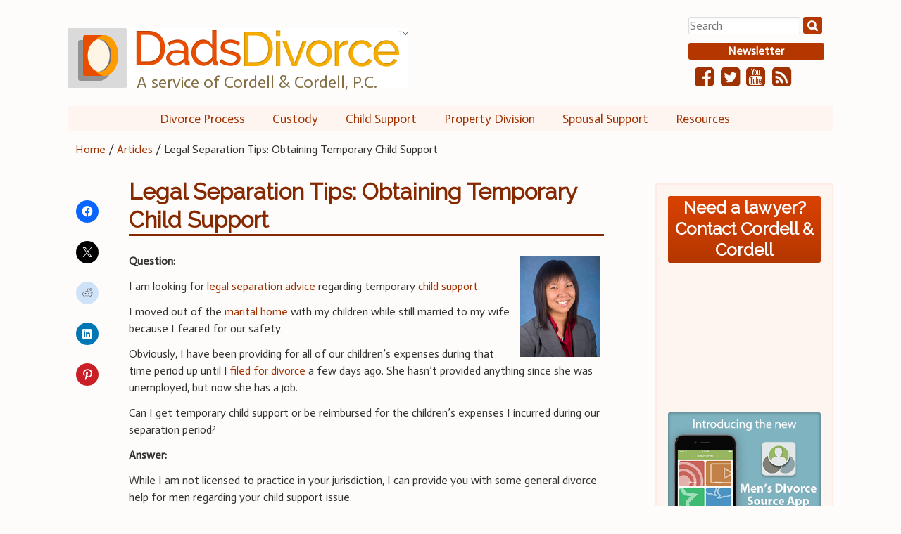

--- FILE ---
content_type: text/html; charset=UTF-8
request_url: https://dadsdivorce.com/articles/legal-separation-tips-obtaining-temporary-child-support/
body_size: 18990
content:
<!DOCTYPE html>
<html lang="en-US">
<head>
<meta charset="UTF-8">
<meta name="viewport" content="width=device-width, initial-scale=1">
<meta name="apple-itunes-app" content="app-id=441761403, app-argument=http://mensdivorcesource.com/">
<meta name="p:domain_verify" content="92734dc082f87a5b4dfb7dcc2b0fdce5"/>
<meta name="google-site-verification" content="P1FqTCzDZ3kPHW_TQlS9Fo-baVRLBgPdIHlDGWQEd04" />
<title>Legal Separation Tips: Obtaining Temporary Child Support</title>
<link rel="profile" href="http://gmpg.org/xfn/11">
<link rel="pingback" href="https://dadsdivorce.com/xmlrpc.php">
<link rel="shortcut icon" href="https://dadsdivorce.com/wp-content/themes/dadsdivorce/favicon.ico" />
<meta name='robots' content='index, follow, max-image-preview:large, max-snippet:-1, max-video-preview:-1' />
	<style>img:is([sizes="auto" i], [sizes^="auto," i]) { contain-intrinsic-size: 3000px 1500px }</style>
	
	<!-- This site is optimized with the Yoast SEO plugin v26.7 - https://yoast.com/wordpress/plugins/seo/ -->
	<meta name="description" content="Attorney Maile Kobayashi discusses legal separation and the possibility of temporary child support or reimbursement for expenses during a separation period." />
	<link rel="canonical" href="https://dadsdivorce.com/articles/legal-separation-tips-obtaining-temporary-child-support/" />
	<meta property="og:locale" content="en_US" />
	<meta property="og:type" content="article" />
	<meta property="og:title" content="Legal Separation Tips: Obtaining Temporary Child Support" />
	<meta property="og:description" content="Attorney Maile Kobayashi discusses legal separation and the possibility of temporary child support or reimbursement for expenses during a separation period." />
	<meta property="og:url" content="https://dadsdivorce.com/articles/legal-separation-tips-obtaining-temporary-child-support/" />
	<meta property="og:site_name" content="Dads Divorce" />
	<meta property="article:publisher" content="https://www.facebook.com/dadsdivorce" />
	<meta property="article:published_time" content="2011-10-24T06:00:00+00:00" />
	<meta property="article:modified_time" content="2018-08-15T13:54:45+00:00" />
	<meta property="og:image" content="https://dadsdivorce.com/wp-content/uploads/2011/10/www.dadsdivorce.com_images_MaileKobayashi.jpg" />
	<meta property="og:image:width" content="114" />
	<meta property="og:image:height" content="143" />
	<meta property="og:image:type" content="image/jpeg" />
	<meta name="author" content="DadsDivorce Editor" />
	<meta name="twitter:card" content="summary_large_image" />
	<meta name="twitter:creator" content="@dadsdivorce" />
	<meta name="twitter:site" content="@dadsdivorce" />
	<meta name="twitter:label1" content="Written by" />
	<meta name="twitter:data1" content="DadsDivorce Editor" />
	<meta name="twitter:label2" content="Est. reading time" />
	<meta name="twitter:data2" content="2 minutes" />
	<script type="application/ld+json" class="yoast-schema-graph">{"@context":"https://schema.org","@graph":[{"@type":"Article","@id":"https://dadsdivorce.com/articles/legal-separation-tips-obtaining-temporary-child-support/#article","isPartOf":{"@id":"https://dadsdivorce.com/articles/legal-separation-tips-obtaining-temporary-child-support/"},"author":{"name":"DadsDivorce Editor","@id":"https://dadsdivorce.com/#/schema/person/a537129c8b4a7d6091bbb6513bb1fb1c"},"headline":"Legal Separation Tips: Obtaining Temporary Child Support","datePublished":"2011-10-24T06:00:00+00:00","dateModified":"2018-08-15T13:54:45+00:00","mainEntityOfPage":{"@id":"https://dadsdivorce.com/articles/legal-separation-tips-obtaining-temporary-child-support/"},"wordCount":360,"commentCount":0,"image":{"@id":"https://dadsdivorce.com/articles/legal-separation-tips-obtaining-temporary-child-support/#primaryimage"},"thumbnailUrl":"https://dadsdivorce.com/wp-content/uploads/2011/10/www.dadsdivorce.com_images_MaileKobayashi.jpg","keywords":["Divorce laws","marital home","separation","temporary order"],"articleSection":["Child support","Divorce process"],"inLanguage":"en-US","potentialAction":[{"@type":"CommentAction","name":"Comment","target":["https://dadsdivorce.com/articles/legal-separation-tips-obtaining-temporary-child-support/#respond"]}]},{"@type":"WebPage","@id":"https://dadsdivorce.com/articles/legal-separation-tips-obtaining-temporary-child-support/","url":"https://dadsdivorce.com/articles/legal-separation-tips-obtaining-temporary-child-support/","name":"Legal Separation Tips: Obtaining Temporary Child Support","isPartOf":{"@id":"https://dadsdivorce.com/#website"},"primaryImageOfPage":{"@id":"https://dadsdivorce.com/articles/legal-separation-tips-obtaining-temporary-child-support/#primaryimage"},"image":{"@id":"https://dadsdivorce.com/articles/legal-separation-tips-obtaining-temporary-child-support/#primaryimage"},"thumbnailUrl":"https://dadsdivorce.com/wp-content/uploads/2011/10/www.dadsdivorce.com_images_MaileKobayashi.jpg","datePublished":"2011-10-24T06:00:00+00:00","dateModified":"2018-08-15T13:54:45+00:00","author":{"@id":"https://dadsdivorce.com/#/schema/person/a537129c8b4a7d6091bbb6513bb1fb1c"},"description":"Attorney Maile Kobayashi discusses legal separation and the possibility of temporary child support or reimbursement for expenses during a separation period.","breadcrumb":{"@id":"https://dadsdivorce.com/articles/legal-separation-tips-obtaining-temporary-child-support/#breadcrumb"},"inLanguage":"en-US","potentialAction":[{"@type":"ReadAction","target":["https://dadsdivorce.com/articles/legal-separation-tips-obtaining-temporary-child-support/"]}]},{"@type":"ImageObject","inLanguage":"en-US","@id":"https://dadsdivorce.com/articles/legal-separation-tips-obtaining-temporary-child-support/#primaryimage","url":"https://dadsdivorce.com/wp-content/uploads/2011/10/www.dadsdivorce.com_images_MaileKobayashi.jpg","contentUrl":"https://dadsdivorce.com/wp-content/uploads/2011/10/www.dadsdivorce.com_images_MaileKobayashi.jpg","width":114,"height":143,"caption":"Colorado Divorce Attorney"},{"@type":"BreadcrumbList","@id":"https://dadsdivorce.com/articles/legal-separation-tips-obtaining-temporary-child-support/#breadcrumb","itemListElement":[{"@type":"ListItem","position":1,"name":"Home","item":"https://dadsdivorce.com/"},{"@type":"ListItem","position":2,"name":"Articles","item":"https://dadsdivorce.com/articles/"},{"@type":"ListItem","position":3,"name":"Legal Separation Tips: Obtaining Temporary Child Support"}]},{"@type":"WebSite","@id":"https://dadsdivorce.com/#website","url":"https://dadsdivorce.com/","name":"Dads Divorce","description":"","potentialAction":[{"@type":"SearchAction","target":{"@type":"EntryPoint","urlTemplate":"https://dadsdivorce.com/?s={search_term_string}"},"query-input":{"@type":"PropertyValueSpecification","valueRequired":true,"valueName":"search_term_string"}}],"inLanguage":"en-US"},{"@type":"Person","@id":"https://dadsdivorce.com/#/schema/person/a537129c8b4a7d6091bbb6513bb1fb1c","name":"DadsDivorce Editor","url":"https://dadsdivorce.com/articles/author/dadsdivorce/"}]}</script>
	<!-- / Yoast SEO plugin. -->


<link rel='dns-prefetch' href='//v0.wordpress.com' />
<link rel="alternate" type="application/rss+xml" title="Dads Divorce &raquo; Feed" href="https://dadsdivorce.com/feed/" />
<link rel="alternate" type="application/rss+xml" title="Dads Divorce &raquo; Comments Feed" href="https://dadsdivorce.com/comments/feed/" />
<link rel="alternate" type="application/rss+xml" title="Dads Divorce &raquo; Legal Separation Tips: Obtaining Temporary Child Support Comments Feed" href="https://dadsdivorce.com/articles/legal-separation-tips-obtaining-temporary-child-support/feed/" />
<script type="text/javascript">
/* <![CDATA[ */
window._wpemojiSettings = {"baseUrl":"https:\/\/s.w.org\/images\/core\/emoji\/16.0.1\/72x72\/","ext":".png","svgUrl":"https:\/\/s.w.org\/images\/core\/emoji\/16.0.1\/svg\/","svgExt":".svg","source":{"concatemoji":"https:\/\/dadsdivorce.com\/wp-includes\/js\/wp-emoji-release.min.js?ver=6.8.3"}};
/*! This file is auto-generated */
!function(s,n){var o,i,e;function c(e){try{var t={supportTests:e,timestamp:(new Date).valueOf()};sessionStorage.setItem(o,JSON.stringify(t))}catch(e){}}function p(e,t,n){e.clearRect(0,0,e.canvas.width,e.canvas.height),e.fillText(t,0,0);var t=new Uint32Array(e.getImageData(0,0,e.canvas.width,e.canvas.height).data),a=(e.clearRect(0,0,e.canvas.width,e.canvas.height),e.fillText(n,0,0),new Uint32Array(e.getImageData(0,0,e.canvas.width,e.canvas.height).data));return t.every(function(e,t){return e===a[t]})}function u(e,t){e.clearRect(0,0,e.canvas.width,e.canvas.height),e.fillText(t,0,0);for(var n=e.getImageData(16,16,1,1),a=0;a<n.data.length;a++)if(0!==n.data[a])return!1;return!0}function f(e,t,n,a){switch(t){case"flag":return n(e,"\ud83c\udff3\ufe0f\u200d\u26a7\ufe0f","\ud83c\udff3\ufe0f\u200b\u26a7\ufe0f")?!1:!n(e,"\ud83c\udde8\ud83c\uddf6","\ud83c\udde8\u200b\ud83c\uddf6")&&!n(e,"\ud83c\udff4\udb40\udc67\udb40\udc62\udb40\udc65\udb40\udc6e\udb40\udc67\udb40\udc7f","\ud83c\udff4\u200b\udb40\udc67\u200b\udb40\udc62\u200b\udb40\udc65\u200b\udb40\udc6e\u200b\udb40\udc67\u200b\udb40\udc7f");case"emoji":return!a(e,"\ud83e\udedf")}return!1}function g(e,t,n,a){var r="undefined"!=typeof WorkerGlobalScope&&self instanceof WorkerGlobalScope?new OffscreenCanvas(300,150):s.createElement("canvas"),o=r.getContext("2d",{willReadFrequently:!0}),i=(o.textBaseline="top",o.font="600 32px Arial",{});return e.forEach(function(e){i[e]=t(o,e,n,a)}),i}function t(e){var t=s.createElement("script");t.src=e,t.defer=!0,s.head.appendChild(t)}"undefined"!=typeof Promise&&(o="wpEmojiSettingsSupports",i=["flag","emoji"],n.supports={everything:!0,everythingExceptFlag:!0},e=new Promise(function(e){s.addEventListener("DOMContentLoaded",e,{once:!0})}),new Promise(function(t){var n=function(){try{var e=JSON.parse(sessionStorage.getItem(o));if("object"==typeof e&&"number"==typeof e.timestamp&&(new Date).valueOf()<e.timestamp+604800&&"object"==typeof e.supportTests)return e.supportTests}catch(e){}return null}();if(!n){if("undefined"!=typeof Worker&&"undefined"!=typeof OffscreenCanvas&&"undefined"!=typeof URL&&URL.createObjectURL&&"undefined"!=typeof Blob)try{var e="postMessage("+g.toString()+"("+[JSON.stringify(i),f.toString(),p.toString(),u.toString()].join(",")+"));",a=new Blob([e],{type:"text/javascript"}),r=new Worker(URL.createObjectURL(a),{name:"wpTestEmojiSupports"});return void(r.onmessage=function(e){c(n=e.data),r.terminate(),t(n)})}catch(e){}c(n=g(i,f,p,u))}t(n)}).then(function(e){for(var t in e)n.supports[t]=e[t],n.supports.everything=n.supports.everything&&n.supports[t],"flag"!==t&&(n.supports.everythingExceptFlag=n.supports.everythingExceptFlag&&n.supports[t]);n.supports.everythingExceptFlag=n.supports.everythingExceptFlag&&!n.supports.flag,n.DOMReady=!1,n.readyCallback=function(){n.DOMReady=!0}}).then(function(){return e}).then(function(){var e;n.supports.everything||(n.readyCallback(),(e=n.source||{}).concatemoji?t(e.concatemoji):e.wpemoji&&e.twemoji&&(t(e.twemoji),t(e.wpemoji)))}))}((window,document),window._wpemojiSettings);
/* ]]> */
</script>
<link rel='stylesheet' id='jetpack_related-posts-css' href='https://dadsdivorce.com/wp-content/plugins/jetpack/modules/related-posts/related-posts.css?ver=20240116' type='text/css' media='all' />
<style id='wp-emoji-styles-inline-css' type='text/css'>

	img.wp-smiley, img.emoji {
		display: inline !important;
		border: none !important;
		box-shadow: none !important;
		height: 1em !important;
		width: 1em !important;
		margin: 0 0.07em !important;
		vertical-align: -0.1em !important;
		background: none !important;
		padding: 0 !important;
	}
</style>
<link rel='stylesheet' id='wp-block-library-css' href='https://dadsdivorce.com/wp-includes/css/dist/block-library/style.min.css?ver=6.8.3' type='text/css' media='all' />
<style id='classic-theme-styles-inline-css' type='text/css'>
/*! This file is auto-generated */
.wp-block-button__link{color:#fff;background-color:#32373c;border-radius:9999px;box-shadow:none;text-decoration:none;padding:calc(.667em + 2px) calc(1.333em + 2px);font-size:1.125em}.wp-block-file__button{background:#32373c;color:#fff;text-decoration:none}
</style>
<link rel='stylesheet' id='mediaelement-css' href='https://dadsdivorce.com/wp-includes/js/mediaelement/mediaelementplayer-legacy.min.css?ver=4.2.17' type='text/css' media='all' />
<link rel='stylesheet' id='wp-mediaelement-css' href='https://dadsdivorce.com/wp-includes/js/mediaelement/wp-mediaelement.min.css?ver=6.8.3' type='text/css' media='all' />
<style id='jetpack-sharing-buttons-style-inline-css' type='text/css'>
.jetpack-sharing-buttons__services-list{display:flex;flex-direction:row;flex-wrap:wrap;gap:0;list-style-type:none;margin:5px;padding:0}.jetpack-sharing-buttons__services-list.has-small-icon-size{font-size:12px}.jetpack-sharing-buttons__services-list.has-normal-icon-size{font-size:16px}.jetpack-sharing-buttons__services-list.has-large-icon-size{font-size:24px}.jetpack-sharing-buttons__services-list.has-huge-icon-size{font-size:36px}@media print{.jetpack-sharing-buttons__services-list{display:none!important}}.editor-styles-wrapper .wp-block-jetpack-sharing-buttons{gap:0;padding-inline-start:0}ul.jetpack-sharing-buttons__services-list.has-background{padding:1.25em 2.375em}
</style>
<style id='global-styles-inline-css' type='text/css'>
:root{--wp--preset--aspect-ratio--square: 1;--wp--preset--aspect-ratio--4-3: 4/3;--wp--preset--aspect-ratio--3-4: 3/4;--wp--preset--aspect-ratio--3-2: 3/2;--wp--preset--aspect-ratio--2-3: 2/3;--wp--preset--aspect-ratio--16-9: 16/9;--wp--preset--aspect-ratio--9-16: 9/16;--wp--preset--color--black: #000000;--wp--preset--color--cyan-bluish-gray: #abb8c3;--wp--preset--color--white: #ffffff;--wp--preset--color--pale-pink: #f78da7;--wp--preset--color--vivid-red: #cf2e2e;--wp--preset--color--luminous-vivid-orange: #ff6900;--wp--preset--color--luminous-vivid-amber: #fcb900;--wp--preset--color--light-green-cyan: #7bdcb5;--wp--preset--color--vivid-green-cyan: #00d084;--wp--preset--color--pale-cyan-blue: #8ed1fc;--wp--preset--color--vivid-cyan-blue: #0693e3;--wp--preset--color--vivid-purple: #9b51e0;--wp--preset--gradient--vivid-cyan-blue-to-vivid-purple: linear-gradient(135deg,rgba(6,147,227,1) 0%,rgb(155,81,224) 100%);--wp--preset--gradient--light-green-cyan-to-vivid-green-cyan: linear-gradient(135deg,rgb(122,220,180) 0%,rgb(0,208,130) 100%);--wp--preset--gradient--luminous-vivid-amber-to-luminous-vivid-orange: linear-gradient(135deg,rgba(252,185,0,1) 0%,rgba(255,105,0,1) 100%);--wp--preset--gradient--luminous-vivid-orange-to-vivid-red: linear-gradient(135deg,rgba(255,105,0,1) 0%,rgb(207,46,46) 100%);--wp--preset--gradient--very-light-gray-to-cyan-bluish-gray: linear-gradient(135deg,rgb(238,238,238) 0%,rgb(169,184,195) 100%);--wp--preset--gradient--cool-to-warm-spectrum: linear-gradient(135deg,rgb(74,234,220) 0%,rgb(151,120,209) 20%,rgb(207,42,186) 40%,rgb(238,44,130) 60%,rgb(251,105,98) 80%,rgb(254,248,76) 100%);--wp--preset--gradient--blush-light-purple: linear-gradient(135deg,rgb(255,206,236) 0%,rgb(152,150,240) 100%);--wp--preset--gradient--blush-bordeaux: linear-gradient(135deg,rgb(254,205,165) 0%,rgb(254,45,45) 50%,rgb(107,0,62) 100%);--wp--preset--gradient--luminous-dusk: linear-gradient(135deg,rgb(255,203,112) 0%,rgb(199,81,192) 50%,rgb(65,88,208) 100%);--wp--preset--gradient--pale-ocean: linear-gradient(135deg,rgb(255,245,203) 0%,rgb(182,227,212) 50%,rgb(51,167,181) 100%);--wp--preset--gradient--electric-grass: linear-gradient(135deg,rgb(202,248,128) 0%,rgb(113,206,126) 100%);--wp--preset--gradient--midnight: linear-gradient(135deg,rgb(2,3,129) 0%,rgb(40,116,252) 100%);--wp--preset--font-size--small: 13px;--wp--preset--font-size--medium: 20px;--wp--preset--font-size--large: 36px;--wp--preset--font-size--x-large: 42px;--wp--preset--spacing--20: 0.44rem;--wp--preset--spacing--30: 0.67rem;--wp--preset--spacing--40: 1rem;--wp--preset--spacing--50: 1.5rem;--wp--preset--spacing--60: 2.25rem;--wp--preset--spacing--70: 3.38rem;--wp--preset--spacing--80: 5.06rem;--wp--preset--shadow--natural: 6px 6px 9px rgba(0, 0, 0, 0.2);--wp--preset--shadow--deep: 12px 12px 50px rgba(0, 0, 0, 0.4);--wp--preset--shadow--sharp: 6px 6px 0px rgba(0, 0, 0, 0.2);--wp--preset--shadow--outlined: 6px 6px 0px -3px rgba(255, 255, 255, 1), 6px 6px rgba(0, 0, 0, 1);--wp--preset--shadow--crisp: 6px 6px 0px rgba(0, 0, 0, 1);}:where(.is-layout-flex){gap: 0.5em;}:where(.is-layout-grid){gap: 0.5em;}body .is-layout-flex{display: flex;}.is-layout-flex{flex-wrap: wrap;align-items: center;}.is-layout-flex > :is(*, div){margin: 0;}body .is-layout-grid{display: grid;}.is-layout-grid > :is(*, div){margin: 0;}:where(.wp-block-columns.is-layout-flex){gap: 2em;}:where(.wp-block-columns.is-layout-grid){gap: 2em;}:where(.wp-block-post-template.is-layout-flex){gap: 1.25em;}:where(.wp-block-post-template.is-layout-grid){gap: 1.25em;}.has-black-color{color: var(--wp--preset--color--black) !important;}.has-cyan-bluish-gray-color{color: var(--wp--preset--color--cyan-bluish-gray) !important;}.has-white-color{color: var(--wp--preset--color--white) !important;}.has-pale-pink-color{color: var(--wp--preset--color--pale-pink) !important;}.has-vivid-red-color{color: var(--wp--preset--color--vivid-red) !important;}.has-luminous-vivid-orange-color{color: var(--wp--preset--color--luminous-vivid-orange) !important;}.has-luminous-vivid-amber-color{color: var(--wp--preset--color--luminous-vivid-amber) !important;}.has-light-green-cyan-color{color: var(--wp--preset--color--light-green-cyan) !important;}.has-vivid-green-cyan-color{color: var(--wp--preset--color--vivid-green-cyan) !important;}.has-pale-cyan-blue-color{color: var(--wp--preset--color--pale-cyan-blue) !important;}.has-vivid-cyan-blue-color{color: var(--wp--preset--color--vivid-cyan-blue) !important;}.has-vivid-purple-color{color: var(--wp--preset--color--vivid-purple) !important;}.has-black-background-color{background-color: var(--wp--preset--color--black) !important;}.has-cyan-bluish-gray-background-color{background-color: var(--wp--preset--color--cyan-bluish-gray) !important;}.has-white-background-color{background-color: var(--wp--preset--color--white) !important;}.has-pale-pink-background-color{background-color: var(--wp--preset--color--pale-pink) !important;}.has-vivid-red-background-color{background-color: var(--wp--preset--color--vivid-red) !important;}.has-luminous-vivid-orange-background-color{background-color: var(--wp--preset--color--luminous-vivid-orange) !important;}.has-luminous-vivid-amber-background-color{background-color: var(--wp--preset--color--luminous-vivid-amber) !important;}.has-light-green-cyan-background-color{background-color: var(--wp--preset--color--light-green-cyan) !important;}.has-vivid-green-cyan-background-color{background-color: var(--wp--preset--color--vivid-green-cyan) !important;}.has-pale-cyan-blue-background-color{background-color: var(--wp--preset--color--pale-cyan-blue) !important;}.has-vivid-cyan-blue-background-color{background-color: var(--wp--preset--color--vivid-cyan-blue) !important;}.has-vivid-purple-background-color{background-color: var(--wp--preset--color--vivid-purple) !important;}.has-black-border-color{border-color: var(--wp--preset--color--black) !important;}.has-cyan-bluish-gray-border-color{border-color: var(--wp--preset--color--cyan-bluish-gray) !important;}.has-white-border-color{border-color: var(--wp--preset--color--white) !important;}.has-pale-pink-border-color{border-color: var(--wp--preset--color--pale-pink) !important;}.has-vivid-red-border-color{border-color: var(--wp--preset--color--vivid-red) !important;}.has-luminous-vivid-orange-border-color{border-color: var(--wp--preset--color--luminous-vivid-orange) !important;}.has-luminous-vivid-amber-border-color{border-color: var(--wp--preset--color--luminous-vivid-amber) !important;}.has-light-green-cyan-border-color{border-color: var(--wp--preset--color--light-green-cyan) !important;}.has-vivid-green-cyan-border-color{border-color: var(--wp--preset--color--vivid-green-cyan) !important;}.has-pale-cyan-blue-border-color{border-color: var(--wp--preset--color--pale-cyan-blue) !important;}.has-vivid-cyan-blue-border-color{border-color: var(--wp--preset--color--vivid-cyan-blue) !important;}.has-vivid-purple-border-color{border-color: var(--wp--preset--color--vivid-purple) !important;}.has-vivid-cyan-blue-to-vivid-purple-gradient-background{background: var(--wp--preset--gradient--vivid-cyan-blue-to-vivid-purple) !important;}.has-light-green-cyan-to-vivid-green-cyan-gradient-background{background: var(--wp--preset--gradient--light-green-cyan-to-vivid-green-cyan) !important;}.has-luminous-vivid-amber-to-luminous-vivid-orange-gradient-background{background: var(--wp--preset--gradient--luminous-vivid-amber-to-luminous-vivid-orange) !important;}.has-luminous-vivid-orange-to-vivid-red-gradient-background{background: var(--wp--preset--gradient--luminous-vivid-orange-to-vivid-red) !important;}.has-very-light-gray-to-cyan-bluish-gray-gradient-background{background: var(--wp--preset--gradient--very-light-gray-to-cyan-bluish-gray) !important;}.has-cool-to-warm-spectrum-gradient-background{background: var(--wp--preset--gradient--cool-to-warm-spectrum) !important;}.has-blush-light-purple-gradient-background{background: var(--wp--preset--gradient--blush-light-purple) !important;}.has-blush-bordeaux-gradient-background{background: var(--wp--preset--gradient--blush-bordeaux) !important;}.has-luminous-dusk-gradient-background{background: var(--wp--preset--gradient--luminous-dusk) !important;}.has-pale-ocean-gradient-background{background: var(--wp--preset--gradient--pale-ocean) !important;}.has-electric-grass-gradient-background{background: var(--wp--preset--gradient--electric-grass) !important;}.has-midnight-gradient-background{background: var(--wp--preset--gradient--midnight) !important;}.has-small-font-size{font-size: var(--wp--preset--font-size--small) !important;}.has-medium-font-size{font-size: var(--wp--preset--font-size--medium) !important;}.has-large-font-size{font-size: var(--wp--preset--font-size--large) !important;}.has-x-large-font-size{font-size: var(--wp--preset--font-size--x-large) !important;}
:where(.wp-block-post-template.is-layout-flex){gap: 1.25em;}:where(.wp-block-post-template.is-layout-grid){gap: 1.25em;}
:where(.wp-block-columns.is-layout-flex){gap: 2em;}:where(.wp-block-columns.is-layout-grid){gap: 2em;}
:root :where(.wp-block-pullquote){font-size: 1.5em;line-height: 1.6;}
</style>
<link rel='stylesheet' id='bcct_style-css' href='https://dadsdivorce.com/wp-content/plugins/better-click-to-tweet/assets/css/styles.css?ver=3.0' type='text/css' media='all' />
<!--[if lte IE 8]>
<link rel='stylesheet' id='ie8-css' href='https://dadsdivorce.com/wp-content/themes/dadsdivorce/ie8.css?ver=6.8.3' type='text/css' media='all' />
<![endif]-->
<link rel='stylesheet' id='dadsdivorce-style-css' href='https://dadsdivorce.com/wp-content/themes/dadsdivorce/style.css?b-modified=1566706819&#038;ver=6.8.3' type='text/css' media='all' />
<link rel='stylesheet' id='font-awesome-css' href='https://dadsdivorce.com/wp-content/themes/dadsdivorce/vendor/font-awesome/css/font-awesome.min.css?ver=6.8.3' type='text/css' media='all' />
<link rel='stylesheet' id='animate-css' href='https://dadsdivorce.com/wp-content/themes/dadsdivorce/vendor/animate.min.css?ver=6.8.3' type='text/css' media='all' />
<link rel='stylesheet' id='upw_theme_standard-css' href='https://dadsdivorce.com/wp-content/plugins/ultimate-posts-widget/css/upw-theme-standard.min.css?ver=6.8.3' type='text/css' media='all' />
<link rel='stylesheet' id='sharedaddy-css' href='https://dadsdivorce.com/wp-content/plugins/jetpack/modules/sharedaddy/sharing.css?ver=15.4' type='text/css' media='all' />
<link rel='stylesheet' id='social-logos-css' href='https://dadsdivorce.com/wp-content/plugins/jetpack/_inc/social-logos/social-logos.min.css?ver=15.4' type='text/css' media='all' />
<link rel='stylesheet' id='googleFonts-css' href='https://fonts.googleapis.com/css?family=Raleway%7CActor%7CAntic+Slab&#038;ver=6.8.3' type='text/css' media='all' />
<script type="text/javascript" id="jetpack_related-posts-js-extra">
/* <![CDATA[ */
var related_posts_js_options = {"post_heading":"h4"};
/* ]]> */
</script>
<script type="text/javascript" src="https://dadsdivorce.com/wp-content/plugins/jetpack/_inc/build/related-posts/related-posts.min.js?ver=20240116-b-modified-1767943034" id="jetpack_related-posts-js"></script>
<script type="text/javascript" src="https://dadsdivorce.com/wp-content/plugins/wp-retina-2x/app/picturefill.min.js?ver=1765881230-b-modified-1765881230" id="wr2x-picturefill-js-js"></script>
<script type="text/javascript" src="https://dadsdivorce.com/wp-includes/js/jquery/jquery.min.js?ver=3.7.1" id="jquery-core-js"></script>
<script type="text/javascript" src="https://dadsdivorce.com/wp-includes/js/jquery/jquery-migrate.min.js?ver=3.4.1" id="jquery-migrate-js"></script>
<link rel="https://api.w.org/" href="https://dadsdivorce.com/wp-json/" /><link rel="alternate" title="JSON" type="application/json" href="https://dadsdivorce.com/wp-json/wp/v2/posts/24085" /><link rel="EditURI" type="application/rsd+xml" title="RSD" href="https://dadsdivorce.com/xmlrpc.php?rsd" />
<link rel='shortlink' href='https://dadsdivorce.com/?p=24085' />
<link rel="alternate" title="oEmbed (JSON)" type="application/json+oembed" href="https://dadsdivorce.com/wp-json/oembed/1.0/embed?url=https%3A%2F%2Fdadsdivorce.com%2Farticles%2Flegal-separation-tips-obtaining-temporary-child-support%2F" />
<link rel="alternate" title="oEmbed (XML)" type="text/xml+oembed" href="https://dadsdivorce.com/wp-json/oembed/1.0/embed?url=https%3A%2F%2Fdadsdivorce.com%2Farticles%2Flegal-separation-tips-obtaining-temporary-child-support%2F&#038;format=xml" />
    
    <script type="text/javascript">
        var ajaxurl = 'https://dadsdivorce.com/wp-admin/admin-ajax.php';
    </script>
        <!-- Facebook Pixel Code -->
        <script>
        !function(f,b,e,v,n,t,s){if(f.fbq)return;n=f.fbq=function(){n.callMethod?
        n.callMethod.apply(n,arguments):n.queue.push(arguments)};if(!f._fbq)f._fbq=n;
        n.push=n;n.loaded=!0;n.version='2.0';n.queue=[];t=b.createElement(e);t.async=!0;
        t.src=v;s=b.getElementsByTagName(e)[0];s.parentNode.insertBefore(t,s)}(window,
        document,'script','https://connect.facebook.net/en_US/fbevents.js');

        fbq('init', '1675644059334780');
        fbq('track', "PageView");</script>
        <noscript><img height="1" width="1" style="display:none"
        src="https://www.facebook.com/tr?id=1675644059334780&ev=PageView&noscript=1"
        /></noscript>
        <!-- End Facebook Pixel Code -->
        	<!-- Global site tag (gtag.js) - Google Analytics -->
	<script async src="https://www.googletagmanager.com/gtag/js?id=UA-5358346-1"></script>
	<script>
	  window.dataLayer = window.dataLayer || [];
	  function gtag(){dataLayer.push(arguments);}
	  gtag('js', new Date());

	  gtag('config', 'UA-5358346-1');
	</script>


 
<!-- Google Tag Manager -->
<script>(function(w,d,s,l,i){w[l]=w[l]||[];w[l].push({'gtm.start':
new Date().getTime(),event:'gtm.js'});var f=d.getElementsByTagName(s)[0],
j=d.createElement(s),dl=l!='dataLayer'?'&l='+l:'';j.async=true;j.src=
'https://www.googletagmanager.com/gtm.js?id='+i+dl;f.parentNode.insertBefore(j,f);
})(window,document,'script','dataLayer','GTM-W6T3Z7G');</script>
<!-- End Google Tag Manager -->
		<style type="text/css" id="wp-custom-css">
			.dd-animate:hover {
	filter: saturate(0.7);
}
.feature-excerpt-continue {
	margin-top: 1em;
}

/* Author Bio Box - Archive Page */

.archive #author-bio-box {
	padding-top: 0px;
	margin-top: 5px;
  padding-left: 2em;
}

.archive #author-bio-box h3 {
	display: none;
}

/* Author Bio Box - Post */
.single #author-bio-box {
	  border-top: 2px solid #cccccc !important;
    border-bottom: 2px solid #cccccc !important;
}

.gr-author-icon:before {
	display: none;
}

.gr-reviews .dashicons {
	color: #b43700;
}

.gr-content {
	background-color: #fef5f1;
}		</style>
		
<!-- Facebook Pixel Code -->
<script>
!function(f,b,e,v,n,t,s)
{if(f.fbq)return;n=f.fbq=function(){n.callMethod?
n.callMethod.apply(n,arguments):n.queue.push(arguments)};
if(!f._fbq)f._fbq=n;n.push=n;n.loaded=!0;n.version='2.0';
n.queue=[];t=b.createElement(e);t.async=!0;
t.src=v;s=b.getElementsByTagName(e)[0];
s.parentNode.insertBefore(t,s)}(window,document,'script',
'https://connect.facebook.net/en_US/fbevents.js');
fbq('init', '547172783966528'); 
fbq('track', 'PageView');
</script>
<noscript>
<img height="1" width="1" 
src="https://www.facebook.com/tr?id=547172783966528&ev=PageView
&noscript=1"/>
</noscript>
<!-- Google tag (gtag.js) -->
<script async src="https://www.googletagmanager.com/gtag/js?id=G-9CZDJK6B0M"></script>
<script>
  window.dataLayer = window.dataLayer || [];
  function gtag(){dataLayer.push(arguments);}
  gtag('js', new Date());

  gtag('config', 'G-9CZDJK6B0M');
</script>

<!-- End of global snippet: Please do not remove -->
</head>

<body class="wp-singular post-template-default single single-post postid-24085 single-format-standard wp-theme-dadsdivorce">
<div id="page" class="hfeed site">
	<a class="skip-link screen-reader-text" href="#content">Skip to content</a>

    <!--[if lte IE 8]>
        <div style='background-color: #F6A635;'><div style='clear: both; width: 650px; height: 83px; padding:0; margin: 0 auto;'><a href="http://www.browser-update.org/update.html"><img src="https://dadsdivorce.com/wp-content/themes/dadsdivorce/images/ie8_banner.jpg" border="0" height="83" width="650" alt="" /></a></div></div>
    <![endif]-->

    <!--[if lte IE 9]>
    <style type="text/css" media="screen">
    a > img {
        border: 0;
    }
    </style>
    <![endif]-->

	<header id="masthead" class="site-header" role="banner">
        <div class="site-branding">
			       <a href="https://dadsdivorce.com"><img src="https://dadsdivorce.com/wp-content/uploads/2018/03/DadsDivorce_logo_withoutCordell.png" alt="Dads Divorce from Cordell and Cordell" />
							 <span class="header-subtitle">A service of Cordell & Cordell, P.C.</span>
						 </a>
        </div>

        <div class="header-right">
            <div class="dd-search-form">
                <form role="search" method="get" class="search-form" action="https://dadsdivorce.com/">
                    <label>
                        <span class="screen-reader-text">Search for:</span>
                        <input type="search" class="search-field" placeholder="Search" value="" name="s" title="Search for:" />
                    </label>
                    <input type="submit" class="search-submit fa" value="&#xf002;" />
                </form>
            </div>

            <div class="newsletter-sign-up">
                <!-- Begin MailChimp Signup Form -->
            <input type='submit' id='newsletter-button' value='Newsletter'>
            <div id='newsletter' style="display: none;">
                <!-- Begin MailChimp Signup Form Embed -->
            <div id="mc_embed_signup">
                <form action="https://cordellcordell.us1.list-manage.com/subscribe/post?u=8b7f9071609d088adfff9983d&amp;id=85b12b86db" method="post" id="mc-embedded-subscribe-form" name="mc-embedded-subscribe-form" class="validate" target="_blank" novalidate>
                    <input type="email" value="" name="EMAIL" class="email" id="mce-EMAIL" placeholder="email address" required>
                    <!-- real people should not fill this in and expect good things - do not remove this or risk form bot signups-->
                    <div style="position: absolute; left: -5000px;"><input type="text" name="b_8b7f9071609d088adfff9983d_e3e51a5f5d" tabindex="-1" value=""></div>
                    <div class="clear"><input type="submit" value="Subscribe" name="subscribe" id="mc-embedded-subscribe" class="button"></div>
                </form>
            </div>

            <!--End mc_embed_signup-->
            </div>
            </div>

            <div class="social-branding">
                <ul class="social-links">
                    <li id="facebook-link"><a href="https://www.facebook.com/dadsdivorce" target="_blank"><i class="fa fa-facebook-square fa-2x"></i></a></li>
                    <li id="twitter-link"><a href="http://twitter.com/dadsdivorce" target="_blank"><i class="fa fa-twitter-square fa-2x"></i></a></li>
                    <li id="youtube-link"><a href="http://www.youtube.com/user/DadsDivorce" target="_blank"><i class="fa fa-youtube-square fa-2x"></i></a></li>
 <li id="feed-link"><a href="https://dadsdivorce.com/feed/" target="_blank"><i class="fa fa-rss-square fa-2x"></i>
</a></li>
                </ul>
            </div>


        </div>

		<nav id="site-navigation" class="main-navigation" role="navigation">
			<button class="menu-toggle"><i class="fa fa-bars"></i> &nbsp; Menu </button>
			<div class="menu-menu-1-container"><ul id="menu-menu-1" class="menu"><li id="menu-item-27276" class="menu-item menu-item-type-post_type menu-item-object-page menu-item-27276"><a href="https://dadsdivorce.com/divorce-process/">Divorce Process</a></li>
<li id="menu-item-25" class="menu-item menu-item-type-post_type menu-item-object-page menu-item-25"><a href="https://dadsdivorce.com/custody/">Custody</a></li>
<li id="menu-item-27271" class="menu-item menu-item-type-post_type menu-item-object-page menu-item-27271"><a href="https://dadsdivorce.com/child-support/">Child Support</a></li>
<li id="menu-item-27273" class="menu-item menu-item-type-post_type menu-item-object-page menu-item-27273"><a href="https://dadsdivorce.com/property-division/">Property Division</a></li>
<li id="menu-item-27275" class="menu-item menu-item-type-post_type menu-item-object-page menu-item-27275"><a href="https://dadsdivorce.com/spousal-support/">Spousal Support</a></li>
<li id="menu-item-27" class="menu-item menu-item-type-post_type menu-item-object-page menu-item-27"><a href="https://dadsdivorce.com/resources/">Resources</a></li>
</ul></div>		</nav><!-- #site-navigation -->
	</header><!-- #masthead -->

    <div id="content" class="site-content">

    <p id="breadcrumbs"><span><span><a href="https://dadsdivorce.com/">Home</a></span> / <span><a href="https://dadsdivorce.com/articles/">Articles</a></span> / <span class="breadcrumb_last" aria-current="page">Legal Separation Tips: Obtaining Temporary Child Support</span></span></p>
	<div id="primary" class="content-area">
		<main id="main" class="site-main" role="main">
		
			<div class="widget-container DD_Social_Widget" id="dd_social_widget-2">    <div class="sharedaddy sd-sharing-enabled"><div class="robots-nocontent sd-block sd-social sd-social-icon sd-sharing"><div class="sd-content"><ul><li class="share-facebook"><a rel="nofollow noopener noreferrer"
				data-shared="sharing-facebook-24085"
				class="share-facebook sd-button share-icon no-text"
				href="https://dadsdivorce.com/articles/legal-separation-tips-obtaining-temporary-child-support/?share=facebook"
				target="_blank"
				aria-labelledby="sharing-facebook-24085"
				>
				<span id="sharing-facebook-24085" hidden>Click to share on Facebook (Opens in new window)</span>
				<span>Facebook</span>
			</a></li><li class="share-twitter"><a rel="nofollow noopener noreferrer"
				data-shared="sharing-twitter-24085"
				class="share-twitter sd-button share-icon no-text"
				href="https://dadsdivorce.com/articles/legal-separation-tips-obtaining-temporary-child-support/?share=twitter"
				target="_blank"
				aria-labelledby="sharing-twitter-24085"
				>
				<span id="sharing-twitter-24085" hidden>Click to share on X (Opens in new window)</span>
				<span>X</span>
			</a></li><li class="share-reddit"><a rel="nofollow noopener noreferrer"
				data-shared="sharing-reddit-24085"
				class="share-reddit sd-button share-icon no-text"
				href="https://dadsdivorce.com/articles/legal-separation-tips-obtaining-temporary-child-support/?share=reddit"
				target="_blank"
				aria-labelledby="sharing-reddit-24085"
				>
				<span id="sharing-reddit-24085" hidden>Click to share on Reddit (Opens in new window)</span>
				<span>Reddit</span>
			</a></li><li class="share-linkedin"><a rel="nofollow noopener noreferrer"
				data-shared="sharing-linkedin-24085"
				class="share-linkedin sd-button share-icon no-text"
				href="https://dadsdivorce.com/articles/legal-separation-tips-obtaining-temporary-child-support/?share=linkedin"
				target="_blank"
				aria-labelledby="sharing-linkedin-24085"
				>
				<span id="sharing-linkedin-24085" hidden>Click to share on LinkedIn (Opens in new window)</span>
				<span>LinkedIn</span>
			</a></li><li class="share-pinterest"><a rel="nofollow noopener noreferrer"
				data-shared="sharing-pinterest-24085"
				class="share-pinterest sd-button share-icon no-text"
				href="https://dadsdivorce.com/articles/legal-separation-tips-obtaining-temporary-child-support/?share=pinterest"
				target="_blank"
				aria-labelledby="sharing-pinterest-24085"
				>
				<span id="sharing-pinterest-24085" hidden>Click to share on Pinterest (Opens in new window)</span>
				<span>Pinterest</span>
			</a></li><li class="share-end"></li></ul></div></div></div>

</div><article id="post-24085" class="post-24085 post type-post status-publish format-standard has-post-thumbnail hentry category-child-support category-divorce-process tag-divorce-laws tag-marital-home tag-separation tag-temporary-order">
	<header class="entry-header">
		<h1 class="entry-title">Legal Separation Tips: Obtaining Temporary Child Support</h1>
        <div class="entry-meta">
            		</div><!-- .entry-meta -->
	</header><!-- .entry-header -->

    <div class="entry-content">
        <!-- Remove JetPack sharing -->
                		<p><strong>Question:</strong><img decoding="async" data-attachment-id="24084" data-permalink="https://dadsdivorce.com/articles/legal-separation-tips-obtaining-temporary-child-support/www-dadsdivorce-com_images_mailekobayashi-3/" data-orig-file="https://dadsdivorce.com/wp-content/uploads/2011/10/www.dadsdivorce.com_images_MaileKobayashi.jpg" data-orig-size="114,143" data-comments-opened="1" data-image-meta="{&quot;aperture&quot;:&quot;0&quot;,&quot;credit&quot;:&quot;&quot;,&quot;camera&quot;:&quot;&quot;,&quot;caption&quot;:&quot;&quot;,&quot;created_timestamp&quot;:&quot;0&quot;,&quot;copyright&quot;:&quot;&quot;,&quot;focal_length&quot;:&quot;0&quot;,&quot;iso&quot;:&quot;0&quot;,&quot;shutter_speed&quot;:&quot;0&quot;,&quot;title&quot;:&quot;&quot;,&quot;orientation&quot;:&quot;0&quot;}" data-image-title="www.dadsdivorce.com_images_MaileKobayashi" data-image-description="" data-image-caption="" data-medium-file="https://dadsdivorce.com/wp-content/uploads/2011/10/www.dadsdivorce.com_images_MaileKobayashi.jpg" data-large-file="https://dadsdivorce.com/wp-content/uploads/2011/10/www.dadsdivorce.com_images_MaileKobayashi.jpg" class=" alignright size-full wp-image-24084" style="float: right; border: 0; margin: 5px;" src="https://dadsdivorce.com/wp-content/uploads/2011/10/www.dadsdivorce.com_images_MaileKobayashi.jpg" alt="Colorado Divorce Attorney" width="114" height="143" border="0" /></p>
<p>I am looking for <a title="Legal seperation information." href="http://www.dadsdivorce.com/articles/tags/legal-separation/" target="_blank" rel="noopener">legal separation advice</a> regarding temporary <a title="Information on child support and divorce." href="http://www.dadsdivorce.com/tag/child-support" target="_blank" rel="noopener">child support</a>.</p>
<p>I moved out of the <a title="Information on marital homes and divorce." href="http://www.dadsdivorce.com/articles/tags/marital-home/" target="_blank" rel="noopener">marital home</a> with my children while still married to my wife because I feared for our safety.</p>
<p>Obviously, I have been providing for all of our children&#8217;s expenses during that time period up until I <a title="Information on filing for divorce." href="http://www.dadsdivorce.com/articles/tags/filing/" target="_blank" rel="noopener">filed for divorce</a> a few days ago. She hasn&#8217;t provided anything since she was unemployed, but now she has a job.</p>
<p>Can I get temporary child support or be reimbursed for the children&#8217;s expenses I incurred during our separation period?</p>
<p><span id="more-24085"></span></p>
<p><strong>Answer:</strong></p>
<p>While I am not licensed to practice in your jurisdiction, I can provide you with some general divorce help for men regarding your child support issue.</p>
<p>With regards to obtaining child support through the end of your divorce, courts may sometimes provide for temporary orders that will last until your divorce is finalized. Temporary orders can be ordered with regards to many issues, such as child support, <a title="Information on parenting time" href="http://www.dadsdivorce.com/articles/tags/parenting-time/" target="_blank" rel="noopener">parenting time</a>, alimony, etc.</p>
<p>In your case it appears you may want to ask for temporary orders for payment of child support. As part of this, you may need to notify the court as to why child support is needed and how things have changed, such as the children live primarily with you and her income has increased due to employment. It may be helpful to contact the court for instructions on filing a motion or how you may proceed.</p>
<p>It may not be possible to recover those amounts you want to claim from the time you moved out to the date you filed for divorce because at the time of the move you were still married and no court orders or filings had been made.</p>
<p>Again, I am unable to provide you with legal advice on divorce and this should not be construed as an attorney-client relationship. Consult with a mens divorce attorney for legal separation advice.</p>
<p><em>To schedule an appointment with a Cordell &amp; Cordell mens divorce lawyer, including <a title="Boulder Divorce Attorney" href="http://www.cordellcordell.com/our-lawyers/kobayashi-maile" target="_blank" rel="noopener">Maile Kobayashi</a>, an Associate Attorney in the Boulder, Denver, office of Cordell &amp; Cordell, please <a title="Cordell &amp; Cordell law firm" href="http://cordellcordell.com/contact" target="_blank" rel="noopener">contact Cordell &amp; Cordell</a>.</em></p>
<img decoding="async" class="end-of-content-image" alt="End of Content Icon" srcset="https://dadsdivorce.com/wp-content/themes/dadsdivorce/images/dadsdivorce_endofarticle.png, https://dadsdivorce.com/wp-content/themes/dadsdivorce/images/dadsdivorce_endofarticle@2x.png 2x" />
<div id='jp-relatedposts' class='jp-relatedposts' >
	<h3 class="jp-relatedposts-headline"><em>Related</em></h3>
</div><div id="author-bio-box" style="background: ; border-top: 2px none #cccccc; border-bottom: 2px none #cccccc; color: #333333"><h3><a style="color: #862900;" href="https://dadsdivorce.com/articles/author/dadsdivorce/" title="All posts by DadsDivorce Editor" rel="author">DadsDivorce Editor</a></h3><div class="bio-gravatar"></div><p class="bio-description"></p></div>			</div><!-- .entry-content -->

    <footer class="entry-footer">
    <p>Tags:&nbsp;<a href="https://dadsdivorce.com/articles/tag/divorce-laws/" rel="tag">Divorce laws</a>, &nbsp;<a href="https://dadsdivorce.com/articles/tag/marital-home/" rel="tag">marital home</a>, &nbsp;<a href="https://dadsdivorce.com/articles/tag/separation/" rel="tag">separation</a>, &nbsp;<a href="https://dadsdivorce.com/articles/tag/temporary-order/" rel="tag">temporary order</a></p>
    <p>Categories: <a href="https://dadsdivorce.com/articles/category/child-support/" rel="category tag">Child support</a>&nbsp; | &nbsp;<a href="https://dadsdivorce.com/articles/category/divorce-process/" rel="category tag">Divorce process</a></p>
	</footer><!-- .entry-footer -->
</article><!-- #post-## -->

				<nav class="navigation post-navigation" role="navigation">
		<h1 class="screen-reader-text">Post navigation</h1>
		<div class="nav-links">
			<div class="nav-previous"><a href="https://dadsdivorce.com/articles/modifying-child-support-after-child-reaches-age-of-emancipation/" rel="prev"><span class="meta-nav">&larr;</span>&nbsp;Modifying Child Support After Child Reaches Emancipation Age</a></div><div class="nav-next"><a href="https://dadsdivorce.com/articles/modifying-alimony-and-child-support-when-you-change-jobs/" rel="next">Modifying Alimony And Child Support When You Change Jobs&nbsp;<span class="meta-nav">&rarr;</span></a></div>		</div><!-- .nav-links -->
	</nav><!-- .navigation -->
	       
			
<div id="comments" class="comments-area">

	
	
	
		<div id="respond" class="comment-respond">
		<h3 id="reply-title" class="comment-reply-title">Leave a Reply <small><a rel="nofollow" id="cancel-comment-reply-link" href="/articles/legal-separation-tips-obtaining-temporary-child-support/#respond" style="display:none;">Cancel reply</a></small></h3><form action="https://dadsdivorce.com/wp-comments-post.php?wpe-comment-post=dadsdivorcewp" method="post" id="commentform" class="comment-form"><p class="comment-notes"><span id="email-notes">Your email address will not be published.</span> <span class="required-field-message">Required fields are marked <span class="required">*</span></span></p><p class="comment-form-comment"><label for="comment">Comment <span class="required">*</span></label> <textarea id="comment" name="comment" cols="45" rows="8" maxlength="65525" required></textarea></p><p class="comment-form-author"><label for="author">Name <span class="required">*</span></label> <input id="author" name="author" type="text" value="" size="30" maxlength="245" autocomplete="name" required /></p>
<p class="comment-form-email"><label for="email">Email <span class="required">*</span></label> <input id="email" name="email" type="email" value="" size="30" maxlength="100" aria-describedby="email-notes" autocomplete="email" required /></p>
<p class="comment-form-url"><label for="url">Website</label> <input id="url" name="url" type="url" value="" size="30" maxlength="200" autocomplete="url" /></p>
<p class="comment-form-cookies-consent"><input id="wp-comment-cookies-consent" name="wp-comment-cookies-consent" type="checkbox" value="yes" /> <label for="wp-comment-cookies-consent">Save my name, email, and website in this browser for the next time I comment.</label></p>
<p class="form-submit"><input name="submit" type="submit" id="submit" class="submit" value="Post Comment" /> <input type='hidden' name='comment_post_ID' value='24085' id='comment_post_ID' />
<input type='hidden' name='comment_parent' id='comment_parent' value='0' />
</p><p style="display: none;"><input type="hidden" id="akismet_comment_nonce" name="akismet_comment_nonce" value="2b63873307" /></p><p style="display: none !important;" class="akismet-fields-container" data-prefix="ak_"><label>&#916;<textarea name="ak_hp_textarea" cols="45" rows="8" maxlength="100"></textarea></label><input type="hidden" id="ak_js_1" name="ak_js" value="35"/><script>document.getElementById( "ak_js_1" ).setAttribute( "value", ( new Date() ).getTime() );</script></p></form>	</div><!-- #respond -->
	
</div><!-- #comments -->

				</main><!-- #main -->
    </div><!-- #primary -->

    <div id="secondary" class="widget-area" role="complementary">
	    <aside id="custom_html-3" class="widget_text widget widget_custom_html"><div class="textwidget custom-html-widget">	<h1>Need a lawyer? Contact Cordell &amp; 	Cordell</h1>
	<div id="wufoo-zkpwwqr0vn5hs8">Fill out my <a href="https://cordelllaw.wufoo.com/forms/zkpwwqr0vn5hs8">online form</a>.
	</div>
	<script type="text/javascript">var zkpwwqr0vn5hs8;(function(d, t) {
	var s = d.createElement(t), options = {
	'userName':'cordelllaw',
	'formHash':'zkpwwqr0vn5hs8',
	'autoResize':true,
	'async':true,
	'host':'wufoo.com',
	'header':'hide',
	'ssl':true};
	s.src = ('https:' == d.location.protocol ? 	'https://' : 'http://') + 	'www.wufoo.com/scripts/embed/form.js';
	s.onload = s.onreadystatechange = function() {
	var rs = this.readyState; if (rs) if (rs != 'complete') if (rs != 'loaded') return;
	try { zkpwwqr0vn5hs8 = new WufooForm();zkpwwqr0vn5hs8.initialize(options);zkpwwqr0vn5hs8.display(); } catch (e) {}};
	var scr = d.getElementsByTagName(t)[0], par = scr.parentNode; par.insertBefore(s, scr);
          })(document, 'script');</script></div></aside><aside id="text-8" class="widget widget_text">			<div class="textwidget"><a href="https://itunes.apple.com/us/app/mens-divorce/id1180801383?ls=1&mt=8" target="_blank"> <img src="https://dadsdivorce.com/wp-content/uploads/2016/12/300x250NewMDSAppAd.jpg" alt="Men's Divorce Source App"/></a>

</div>
		</aside><aside id="text-7" class="widget widget_text">			<div class="textwidget"><a href="http://cordellcordell.com/attorney-consultations-skype/" target="_blank"><img src="https://dadsdivorce.com/wp-content/uploads/2014/12/300x250-Video-Consults.jpg" alt="Video Consults"></a>
</div>
		</aside>
		<aside id="recent-posts-2" class="widget widget_recent_entries">
		<h1 class="widget-title">Recent Articles</h1>
		<ul>
											<li>
					<a href="https://dadsdivorce.com/articles/how-do-i-get-my-name-off-the-mortgage-after-divorce/">How Do I Get My Name Off The Mortgage After Divorce?</a>
									</li>
											<li>
					<a href="https://dadsdivorce.com/articles/credit-for-marital-home-mortgage-payments/">Credit For Marital Home Mortgage Payments</a>
									</li>
											<li>
					<a href="https://dadsdivorce.com/articles/divorce-tips-for-men-what-to-do-with-the-house/">Divorce Tips For Men: What To Do With The House?</a>
									</li>
					</ul>

		</aside><aside id="dd_article_categories_widget-2" class="widget DD_Article_Categories_Widget"><h1 class="widget-title">Categories</h1>
<ul>
                <li>
            <i class='fa fa-group'></i>                <a href="https://dadsdivorce.com/articles/category/child-custody/"> Child Custody</a>
            </li>
                 <li>
            <i class='fa fa-child'></i>&nbsp;                <a href="https://dadsdivorce.com/articles/category/child-support/"> Child Support</a>
            </li>
                 <li>
            <i class='fa fa-gavel'></i>                <a href="https://dadsdivorce.com/articles/category/divorce-process/"> Divorce Process</a>
            </li>
                 <li>
            <i class='fa fa-road'></i>                <a href="https://dadsdivorce.com/articles/category/lifestyle/"> Lifestyle</a>
            </li>
                 <li>
            <i class='fa fa-heart'></i>                <a href="https://dadsdivorce.com/articles/category/parenting/"> Parenting</a>
            </li>
                 <li>
            <i class='fa fa-home'></i>                <a href="https://dadsdivorce.com/articles/category/property-division/"> Property Division</a>
            </li>
                 <li>
            <i class='fa fa-female'></i>&nbsp;                <a href="https://dadsdivorce.com/articles/category/spousal-support/"> Spousal Support</a>
            </li>
     </ul>

</aside><aside id="twitter_timeline-2" class="widget widget_twitter_timeline"><h1 class="widget-title">Twitter</h1><a class="twitter-timeline" data-width="225" data-height="400" data-theme="light" data-border-color="#e8e8e8" data-lang="EN" data-partner="jetpack" data-chrome="noheader nofooter noborders transparent noscrollbar" href="https://twitter.com/dadsdivorce" href="https://twitter.com/dadsdivorce">My Tweets</a></aside>    </div><!-- #secondary -->
    
	</div><!-- #content -->

	<footer id="colophon" class="site-footer" role="contentinfo">
	<div class="footer-row-1 left-widget-area">
			<div class="widget-container widget_text" id="text-4">			<div class="textwidget"><a href="http://cordellcordell.com" target="_blank"><img src="https://dadsdivorce.com/wp-content/uploads/2014/11/CordellCordell.png" style="float: none"></a>
<br>
<a class="cordellcordellreviews" href="http://cordellcordellreviews.com/" target="_blank">Read Cordell &amp; Cordell reviews</a>
<br>
<br>
<a href="https://www.facebook.com/dadsdivorce" target="_blank"><i class="fa fa-facebook-square fa-2x"></i></a>
             <a href="http://twitter.com/dadsdivorce" target="_blank"><i class="fa fa-twitter-square fa-2x"></i></a>

<a href="http://www.youtube.com/user/DadsDivorce" target="_blank"><i class="fa fa-youtube-square fa-2x"></i></a>

<a href="http://www.pinterest.com/dadsdivorce/" target="_blank"><i class="fa fa-pinterest-square fa-2x"></i></a>

<a href="https://dadsdivorce.com/feed/" target="_blank"><i class="fa fa-rss-square fa-2x"></i></a></div>
		</div>		</div><!-- .first .widget-area -->

		<div class="footer-row-1 right-widget-area">
			<div class="widget-container widget_text" id="text-5">			<div class="textwidget"><p class="site-footer__disclaimer__copyright">&copy;2023 Dads Divorce - All Rights Reserved </p>

<p><a style="text-decoration: underline;" href="https://dadsdivorce.com/about">About</a>
<a style="text-decoration: underline;" href="https://dadsdivorce.com/about/contact">Contact</a>
<a style="text-decoration: underline;" href="https://dadsdivorce.com/privacy-policy/">Privacy</a>
<a style="text-decoration: underline;" href="https://dadsdivorce.com/sitemap">Sitemap</a>
</p>


<p class="site-footer__disclaimer__notice">THIS IS AN ATTORNEY ADVERTISEMENT. CORDELL & CORDELL, ST. LOUIS, MO. Attorney services are provided by licensed attorneys in every state where Cordell & Cordell offices are located. The choice of a lawyer is an important decision and should not be based solely upon advertisements. No representation is made that the quality of the legal services to be performed is greater than the quality of legal services performed by other lawyers. FREE BACKGROUND INFORMATION AVAILABLE UPON REQUEST.Joseph Cordell, licensed in MO and IL only. Michelle Ferreri licensed in PA and NJ only. Jerrad Ahrens licensed in NE and IA only. Lisa Karges, Florida Resident Partner – Tampa, FL. Clayton Orr licensed in AR. Priya Kiran licensed in CT. Office in Ridgeland, MS. The information on this site is not, nor is it intended to be, legal advice. <a hrhef="https://cordellcordell.com/about/disclaimer/">View the full family law disclaimer here.

</p>

</div>
		</div>		</div><!-- .second .widget-area -->

		<div class="footer-row-2 left-widget-area">
			<div class="widget-container widget_text" id="text-3">			<div class="textwidget"><ul>
                    <li><strong>Our 100+ offices include locations in...</strong></li>
                    <li><strong>Albany:</strong> 100 Great Oaks Blvd., Suite 110, Albany, NY 12203</li>

                    <li><strong>Charlotte:</strong> 6701 Carmel Rd., Suite 110, Charlotte, NC 28226 </li>
                    <li><strong>Cincinnati:</strong> 201 E. Fifth St., Suite 1410, Cincinnati, OH 45202</li>
                    <li><strong>Des Moines:</strong> 666 Walnut St., Ste. 1710, Des Moines, IA 50309</li>
                    <li><strong>Greenville:</strong> 55 Beattie Place, Suite 900, Greenville, SC 29601</li>
                  
</ul></div>
		</div>		</div><!-- .third .widget-area -->

		<div class="footer-row-2 right-widget-area">
			<div class="widget-container widget_text" id="text-6">			<div class="textwidget">	<li><strong>Indianapolis:</strong> 101 W. Ohio St., Suite 1250, Indianapolis, IN 46204</li>
  <li><strong>Louisville:</strong> 9300 Shelbyville Road, Suite 204, Louisville, KY 40222, 502-785-0000</li>
                    <li><strong>Memphis:</strong> 5100 Poplar Avenue Suite 2932 Memphis TN 38137</li>
                    <li><strong>Midvale:</strong> 910 W. Legacy Center Way, Suite 120, Midvale, UT 84047</li>
                    <li><strong>Milwaukee:</strong> 111 E. Kilbourn Ave., Suite 1650, Milwaukee, WI 53202</li>
                    <li><strong>Omaha:</strong> 13340 California St., Suite 200, Omaha, NE 68154</li>
                       <li><strong>Tulsa:</strong> 4200 East Skelly Drive, Suite 251, Tulsa, OK 74135</li>
                    <li>...and more!<br> <a href="https://cordellcordell.com/offices/">View a full listing of offices nationwide</a></li>
             
```</div>
		</div>		</div><!-- .fourth .widget-area -->
    </div>
	
	</footer><!-- #colophon -->
</div><!-- #page -->

<script type="speculationrules">
{"prefetch":[{"source":"document","where":{"and":[{"href_matches":"\/*"},{"not":{"href_matches":["\/wp-*.php","\/wp-admin\/*","\/wp-content\/uploads\/*","\/wp-content\/*","\/wp-content\/plugins\/*","\/wp-content\/themes\/dadsdivorce\/*","\/*\\?(.+)"]}},{"not":{"selector_matches":"a[rel~=\"nofollow\"]"}},{"not":{"selector_matches":".no-prefetch, .no-prefetch a"}}]},"eagerness":"conservative"}]}
</script>
<script type="text/javascript" src="https://labs.natpal.com/trac/js/ena.js?trkDomain=dadsdivorce.com"></script>
<script type="text/javascript">
setTimeout(function(){var a=document.createElement("script");
var b=document.getElementsByTagName("script")[0];
a.src=document.location.protocol+"//script.crazyegg.com/pages/scripts/0018/7902.js?"+Math.floor(new Date().getTime()/3600000);
a.async=true;a.type="text/javascript";b.parentNode.insertBefore(a,b)}, 1);
</script>
				<div id="jp-carousel-loading-overlay">
			<div id="jp-carousel-loading-wrapper">
				<span id="jp-carousel-library-loading">&nbsp;</span>
			</div>
		</div>
		<div class="jp-carousel-overlay" style="display: none;">

		<div class="jp-carousel-container">
			<!-- The Carousel Swiper -->
			<div
				class="jp-carousel-wrap swiper jp-carousel-swiper-container jp-carousel-transitions"
				itemscope
				itemtype="https://schema.org/ImageGallery">
				<div class="jp-carousel swiper-wrapper"></div>
				<div class="jp-swiper-button-prev swiper-button-prev">
					<svg width="25" height="24" viewBox="0 0 25 24" fill="none" xmlns="http://www.w3.org/2000/svg">
						<mask id="maskPrev" mask-type="alpha" maskUnits="userSpaceOnUse" x="8" y="6" width="9" height="12">
							<path d="M16.2072 16.59L11.6496 12L16.2072 7.41L14.8041 6L8.8335 12L14.8041 18L16.2072 16.59Z" fill="white"/>
						</mask>
						<g mask="url(#maskPrev)">
							<rect x="0.579102" width="23.8823" height="24" fill="#FFFFFF"/>
						</g>
					</svg>
				</div>
				<div class="jp-swiper-button-next swiper-button-next">
					<svg width="25" height="24" viewBox="0 0 25 24" fill="none" xmlns="http://www.w3.org/2000/svg">
						<mask id="maskNext" mask-type="alpha" maskUnits="userSpaceOnUse" x="8" y="6" width="8" height="12">
							<path d="M8.59814 16.59L13.1557 12L8.59814 7.41L10.0012 6L15.9718 12L10.0012 18L8.59814 16.59Z" fill="white"/>
						</mask>
						<g mask="url(#maskNext)">
							<rect x="0.34375" width="23.8822" height="24" fill="#FFFFFF"/>
						</g>
					</svg>
				</div>
			</div>
			<!-- The main close buton -->
			<div class="jp-carousel-close-hint">
				<svg width="25" height="24" viewBox="0 0 25 24" fill="none" xmlns="http://www.w3.org/2000/svg">
					<mask id="maskClose" mask-type="alpha" maskUnits="userSpaceOnUse" x="5" y="5" width="15" height="14">
						<path d="M19.3166 6.41L17.9135 5L12.3509 10.59L6.78834 5L5.38525 6.41L10.9478 12L5.38525 17.59L6.78834 19L12.3509 13.41L17.9135 19L19.3166 17.59L13.754 12L19.3166 6.41Z" fill="white"/>
					</mask>
					<g mask="url(#maskClose)">
						<rect x="0.409668" width="23.8823" height="24" fill="#FFFFFF"/>
					</g>
				</svg>
			</div>
			<!-- Image info, comments and meta -->
			<div class="jp-carousel-info">
				<div class="jp-carousel-info-footer">
					<div class="jp-carousel-pagination-container">
						<div class="jp-swiper-pagination swiper-pagination"></div>
						<div class="jp-carousel-pagination"></div>
					</div>
					<div class="jp-carousel-photo-title-container">
						<h2 class="jp-carousel-photo-caption"></h2>
					</div>
					<div class="jp-carousel-photo-icons-container">
						<a href="#" class="jp-carousel-icon-btn jp-carousel-icon-info" aria-label="Toggle photo metadata visibility">
							<span class="jp-carousel-icon">
								<svg width="25" height="24" viewBox="0 0 25 24" fill="none" xmlns="http://www.w3.org/2000/svg">
									<mask id="maskInfo" mask-type="alpha" maskUnits="userSpaceOnUse" x="2" y="2" width="21" height="20">
										<path fill-rule="evenodd" clip-rule="evenodd" d="M12.7537 2C7.26076 2 2.80273 6.48 2.80273 12C2.80273 17.52 7.26076 22 12.7537 22C18.2466 22 22.7046 17.52 22.7046 12C22.7046 6.48 18.2466 2 12.7537 2ZM11.7586 7V9H13.7488V7H11.7586ZM11.7586 11V17H13.7488V11H11.7586ZM4.79292 12C4.79292 16.41 8.36531 20 12.7537 20C17.142 20 20.7144 16.41 20.7144 12C20.7144 7.59 17.142 4 12.7537 4C8.36531 4 4.79292 7.59 4.79292 12Z" fill="white"/>
									</mask>
									<g mask="url(#maskInfo)">
										<rect x="0.8125" width="23.8823" height="24" fill="#FFFFFF"/>
									</g>
								</svg>
							</span>
						</a>
												<a href="#" class="jp-carousel-icon-btn jp-carousel-icon-comments" aria-label="Toggle photo comments visibility">
							<span class="jp-carousel-icon">
								<svg width="25" height="24" viewBox="0 0 25 24" fill="none" xmlns="http://www.w3.org/2000/svg">
									<mask id="maskComments" mask-type="alpha" maskUnits="userSpaceOnUse" x="2" y="2" width="21" height="20">
										<path fill-rule="evenodd" clip-rule="evenodd" d="M4.3271 2H20.2486C21.3432 2 22.2388 2.9 22.2388 4V16C22.2388 17.1 21.3432 18 20.2486 18H6.31729L2.33691 22V4C2.33691 2.9 3.2325 2 4.3271 2ZM6.31729 16H20.2486V4H4.3271V18L6.31729 16Z" fill="white"/>
									</mask>
									<g mask="url(#maskComments)">
										<rect x="0.34668" width="23.8823" height="24" fill="#FFFFFF"/>
									</g>
								</svg>

								<span class="jp-carousel-has-comments-indicator" aria-label="This image has comments."></span>
							</span>
						</a>
											</div>
				</div>
				<div class="jp-carousel-info-extra">
					<div class="jp-carousel-info-content-wrapper">
						<div class="jp-carousel-photo-title-container">
							<h2 class="jp-carousel-photo-title"></h2>
						</div>
						<div class="jp-carousel-comments-wrapper">
															<div id="jp-carousel-comments-loading">
									<span>Loading Comments...</span>
								</div>
								<div class="jp-carousel-comments"></div>
								<div id="jp-carousel-comment-form-container">
									<span id="jp-carousel-comment-form-spinner">&nbsp;</span>
									<div id="jp-carousel-comment-post-results"></div>
																														<form id="jp-carousel-comment-form">
												<label for="jp-carousel-comment-form-comment-field" class="screen-reader-text">Write a Comment...</label>
												<textarea
													name="comment"
													class="jp-carousel-comment-form-field jp-carousel-comment-form-textarea"
													id="jp-carousel-comment-form-comment-field"
													placeholder="Write a Comment..."
												></textarea>
												<div id="jp-carousel-comment-form-submit-and-info-wrapper">
													<div id="jp-carousel-comment-form-commenting-as">
																													<fieldset>
																<label for="jp-carousel-comment-form-email-field">Email (Required)</label>
																<input type="text" name="email" class="jp-carousel-comment-form-field jp-carousel-comment-form-text-field" id="jp-carousel-comment-form-email-field" />
															</fieldset>
															<fieldset>
																<label for="jp-carousel-comment-form-author-field">Name (Required)</label>
																<input type="text" name="author" class="jp-carousel-comment-form-field jp-carousel-comment-form-text-field" id="jp-carousel-comment-form-author-field" />
															</fieldset>
															<fieldset>
																<label for="jp-carousel-comment-form-url-field">Website</label>
																<input type="text" name="url" class="jp-carousel-comment-form-field jp-carousel-comment-form-text-field" id="jp-carousel-comment-form-url-field" />
															</fieldset>
																											</div>
													<input
														type="submit"
														name="submit"
														class="jp-carousel-comment-form-button"
														id="jp-carousel-comment-form-button-submit"
														value="Post Comment" />
												</div>
											</form>
																											</div>
													</div>
						<div class="jp-carousel-image-meta">
							<div class="jp-carousel-title-and-caption">
								<div class="jp-carousel-photo-info">
									<h3 class="jp-carousel-caption" itemprop="caption description"></h3>
								</div>

								<div class="jp-carousel-photo-description"></div>
							</div>
							<ul class="jp-carousel-image-exif" style="display: none;"></ul>
							<a class="jp-carousel-image-download" href="#" target="_blank" style="display: none;">
								<svg width="25" height="24" viewBox="0 0 25 24" fill="none" xmlns="http://www.w3.org/2000/svg">
									<mask id="mask0" mask-type="alpha" maskUnits="userSpaceOnUse" x="3" y="3" width="19" height="18">
										<path fill-rule="evenodd" clip-rule="evenodd" d="M5.84615 5V19H19.7775V12H21.7677V19C21.7677 20.1 20.8721 21 19.7775 21H5.84615C4.74159 21 3.85596 20.1 3.85596 19V5C3.85596 3.9 4.74159 3 5.84615 3H12.8118V5H5.84615ZM14.802 5V3H21.7677V10H19.7775V6.41L9.99569 16.24L8.59261 14.83L18.3744 5H14.802Z" fill="white"/>
									</mask>
									<g mask="url(#mask0)">
										<rect x="0.870605" width="23.8823" height="24" fill="#FFFFFF"/>
									</g>
								</svg>
								<span class="jp-carousel-download-text"></span>
							</a>
							<div class="jp-carousel-image-map" style="display: none;"></div>
						</div>
					</div>
				</div>
			</div>
		</div>

		</div>
		<link rel='stylesheet' id='simple-sticky-footer-css' href='https://dadsdivorce.com/wp-content/plugins/simple-sticky-footer/simple-sticky-footer.css?ver=6.8.3' type='text/css' media='all' />
<link rel='stylesheet' id='jetpack-swiper-library-css' href='https://dadsdivorce.com/wp-content/plugins/jetpack/_inc/blocks/swiper.css?ver=15.4' type='text/css' media='all' />
<link rel='stylesheet' id='jetpack-carousel-css' href='https://dadsdivorce.com/wp-content/plugins/jetpack/modules/carousel/jetpack-carousel.css?ver=15.4' type='text/css' media='all' />
<link rel='stylesheet' id='author-bio-box-styles-css' href='https://dadsdivorce.com/wp-content/plugins/author-bio-box/assets/css/author-bio-box.css?ver=3.4.1-b-modified-1636097779' type='text/css' media='all' />
<script type="text/javascript" src="https://dadsdivorce.com/wp-content/themes/dadsdivorce/js/navigation.js?ver=20120206-b-modified-1566706819" id="dadsdivorce-navigation-js"></script>
<script type="text/javascript" src="https://dadsdivorce.com/wp-content/themes/dadsdivorce/js/skip-link-focus-fix.js?ver=20130115-b-modified-1566706819" id="dadsdivorce-skip-link-focus-fix-js"></script>
<script type="text/javascript" src="https://dadsdivorce.com/wp-content/themes/dadsdivorce/js/dadsdivorce.js?ver=-b-modified-1566706819" id="dadsdivorce-general-js-js"></script>
<script type="text/javascript" src="https://dadsdivorce.com/wp-content/themes/dadsdivorce/vendor/stickymojo/stickyMojo.js?ver=1.0-b-modified-1566706819" id="stickyMojo.js-js"></script>
<script type="text/javascript" src="https://dadsdivorce.com/wp-content/themes/dadsdivorce/vendor/jquery.sticky-kit.min.js?ver=1.0-b-modified-1566706819" id="sticky-kit.js-js"></script>
<script type="text/javascript" src="https://dadsdivorce.com/wp-content/themes/dadsdivorce/vendor/modernizr.custom.js?ver=1.0-b-modified-1566706819" id="modernizr.custom.js-js"></script>
<script type="text/javascript" src="https://dadsdivorce.com/wp-includes/js/comment-reply.min.js?ver=6.8.3" id="comment-reply-js" async="async" data-wp-strategy="async"></script>
<script type="text/javascript" src="https://dadsdivorce.com/wp-includes/js/jquery/ui/core.min.js?ver=1.13.3" id="jquery-ui-core-js"></script>
<script type="text/javascript" src="https://dadsdivorce.com/wp-includes/js/jquery/ui/effect.min.js?ver=1.13.3" id="jquery-effects-core-js"></script>
<script type="text/javascript" src="https://dadsdivorce.com/wp-includes/js/jquery/ui/effect-blind.min.js?ver=1.13.3" id="jquery-effects-blind-js"></script>
<script type="text/javascript" src="https://dadsdivorce.com/wp-includes/js/jquery/ui/effect-bounce.min.js?ver=1.13.3" id="jquery-effects-bounce-js"></script>
<script type="text/javascript" src="https://dadsdivorce.com/wp-includes/js/jquery/ui/effect-clip.min.js?ver=1.13.3" id="jquery-effects-clip-js"></script>
<script type="text/javascript" src="https://dadsdivorce.com/wp-includes/js/jquery/ui/effect-drop.min.js?ver=1.13.3" id="jquery-effects-drop-js"></script>
<script type="text/javascript" src="https://dadsdivorce.com/wp-includes/js/jquery/ui/effect-explode.min.js?ver=1.13.3" id="jquery-effects-explode-js"></script>
<script type="text/javascript" src="https://dadsdivorce.com/wp-includes/js/jquery/ui/effect-fade.min.js?ver=1.13.3" id="jquery-effects-fade-js"></script>
<script type="text/javascript" src="https://dadsdivorce.com/wp-includes/js/jquery/ui/effect-fold.min.js?ver=1.13.3" id="jquery-effects-fold-js"></script>
<script type="text/javascript" src="https://dadsdivorce.com/wp-includes/js/jquery/ui/effect-highlight.min.js?ver=1.13.3" id="jquery-effects-highlight-js"></script>
<script type="text/javascript" src="https://dadsdivorce.com/wp-includes/js/jquery/ui/effect-pulsate.min.js?ver=1.13.3" id="jquery-effects-pulsate-js"></script>
<script type="text/javascript" src="https://dadsdivorce.com/wp-includes/js/jquery/ui/effect-size.min.js?ver=1.13.3" id="jquery-effects-size-js"></script>
<script type="text/javascript" src="https://dadsdivorce.com/wp-includes/js/jquery/ui/effect-scale.min.js?ver=1.13.3" id="jquery-effects-scale-js"></script>
<script type="text/javascript" src="https://dadsdivorce.com/wp-includes/js/jquery/ui/effect-shake.min.js?ver=1.13.3" id="jquery-effects-shake-js"></script>
<script type="text/javascript" src="https://dadsdivorce.com/wp-includes/js/jquery/ui/effect-slide.min.js?ver=1.13.3" id="jquery-effects-slide-js"></script>
<script type="text/javascript" src="https://dadsdivorce.com/wp-includes/js/jquery/ui/effect-transfer.min.js?ver=1.13.3" id="jquery-effects-transfer-js"></script>
<script type="text/javascript" src="https://dadsdivorce.com/wp-content/plugins/simple-sticky-footer/simple-sticky-footer.js?ver=6.8.3" id="simple-sticky-footer-js"></script>
<script type="text/javascript" id="jetpack-carousel-js-extra">
/* <![CDATA[ */
var jetpackSwiperLibraryPath = {"url":"https:\/\/dadsdivorce.com\/wp-content\/plugins\/jetpack\/_inc\/blocks\/swiper.js"};
var jetpackCarouselStrings = {"widths":[370,700,1000,1200,1400,2000],"is_logged_in":"","lang":"en","ajaxurl":"https:\/\/dadsdivorce.com\/wp-admin\/admin-ajax.php","nonce":"e8e91bffd1","display_exif":"1","display_comments":"1","single_image_gallery":"1","single_image_gallery_media_file":"","background_color":"black","comment":"Comment","post_comment":"Post Comment","write_comment":"Write a Comment...","loading_comments":"Loading Comments...","image_label":"Open image in full-screen.","download_original":"View full size <span class=\"photo-size\">{0}<span class=\"photo-size-times\">\u00d7<\/span>{1}<\/span>","no_comment_text":"Please be sure to submit some text with your comment.","no_comment_email":"Please provide an email address to comment.","no_comment_author":"Please provide your name to comment.","comment_post_error":"Sorry, but there was an error posting your comment. Please try again later.","comment_approved":"Your comment was approved.","comment_unapproved":"Your comment is in moderation.","camera":"Camera","aperture":"Aperture","shutter_speed":"Shutter Speed","focal_length":"Focal Length","copyright":"Copyright","comment_registration":"0","require_name_email":"1","login_url":"https:\/\/dadsdivorce.com\/wp-login.php?redirect_to=https%3A%2F%2Fdadsdivorce.com%2Farticles%2Flegal-separation-tips-obtaining-temporary-child-support%2F","blog_id":"1","meta_data":["camera","aperture","shutter_speed","focal_length","copyright"]};
/* ]]> */
</script>
<script type="text/javascript" src="https://dadsdivorce.com/wp-content/plugins/jetpack/_inc/build/carousel/jetpack-carousel.min.js?ver=15.4" id="jetpack-carousel-js"></script>
<script defer type="text/javascript" src="https://dadsdivorce.com/wp-content/plugins/akismet/_inc/akismet-frontend.js?ver=1763101549" id="akismet-frontend-js"></script>
<script type="text/javascript" src="https://dadsdivorce.com/wp-content/plugins/jetpack/_inc/build/twitter-timeline.min.js?ver=4.0.0-b-modified-1767943034" id="jetpack-twitter-timeline-js"></script>
<script type="text/javascript" id="sharing-js-js-extra">
/* <![CDATA[ */
var sharing_js_options = {"lang":"en","counts":"","is_stats_active":""};
/* ]]> */
</script>
<script type="text/javascript" src="https://dadsdivorce.com/wp-content/plugins/jetpack/_inc/build/sharedaddy/sharing.min.js?ver=15.4" id="sharing-js-js"></script>
<script type="text/javascript" id="sharing-js-js-after">
/* <![CDATA[ */
var windowOpen;
			( function () {
				function matches( el, sel ) {
					return !! (
						el.matches && el.matches( sel ) ||
						el.msMatchesSelector && el.msMatchesSelector( sel )
					);
				}

				document.body.addEventListener( 'click', function ( event ) {
					if ( ! event.target ) {
						return;
					}

					var el;
					if ( matches( event.target, 'a.share-facebook' ) ) {
						el = event.target;
					} else if ( event.target.parentNode && matches( event.target.parentNode, 'a.share-facebook' ) ) {
						el = event.target.parentNode;
					}

					if ( el ) {
						event.preventDefault();

						// If there's another sharing window open, close it.
						if ( typeof windowOpen !== 'undefined' ) {
							windowOpen.close();
						}
						windowOpen = window.open( el.getAttribute( 'href' ), 'wpcomfacebook', 'menubar=1,resizable=1,width=600,height=400' );
						return false;
					}
				} );
			} )();
var windowOpen;
			( function () {
				function matches( el, sel ) {
					return !! (
						el.matches && el.matches( sel ) ||
						el.msMatchesSelector && el.msMatchesSelector( sel )
					);
				}

				document.body.addEventListener( 'click', function ( event ) {
					if ( ! event.target ) {
						return;
					}

					var el;
					if ( matches( event.target, 'a.share-twitter' ) ) {
						el = event.target;
					} else if ( event.target.parentNode && matches( event.target.parentNode, 'a.share-twitter' ) ) {
						el = event.target.parentNode;
					}

					if ( el ) {
						event.preventDefault();

						// If there's another sharing window open, close it.
						if ( typeof windowOpen !== 'undefined' ) {
							windowOpen.close();
						}
						windowOpen = window.open( el.getAttribute( 'href' ), 'wpcomtwitter', 'menubar=1,resizable=1,width=600,height=350' );
						return false;
					}
				} );
			} )();
var windowOpen;
			( function () {
				function matches( el, sel ) {
					return !! (
						el.matches && el.matches( sel ) ||
						el.msMatchesSelector && el.msMatchesSelector( sel )
					);
				}

				document.body.addEventListener( 'click', function ( event ) {
					if ( ! event.target ) {
						return;
					}

					var el;
					if ( matches( event.target, 'a.share-linkedin' ) ) {
						el = event.target;
					} else if ( event.target.parentNode && matches( event.target.parentNode, 'a.share-linkedin' ) ) {
						el = event.target.parentNode;
					}

					if ( el ) {
						event.preventDefault();

						// If there's another sharing window open, close it.
						if ( typeof windowOpen !== 'undefined' ) {
							windowOpen.close();
						}
						windowOpen = window.open( el.getAttribute( 'href' ), 'wpcomlinkedin', 'menubar=1,resizable=1,width=580,height=450' );
						return false;
					}
				} );
			} )();
/* ]]> */
</script>
<!--
Event snippet for Cordell - Dadsdivorce.com  on : Please do not remove.
Place this snippet on pages with events you’re tracking. 
Creation date: 12/16/2022
-->
<script>
  gtag('event', 'conversion', {
    'allow_custom_scripts': true,
    'send_to': 'DC-12405747/invmedia/corde001+unique'
  });
</script>
<noscript>
<img src="https://ad.doubleclick.net/ddm/activity/src=12405747;type=invmedia;cat=corde001;dc_lat=;dc_rdid=;tag_for_child_directed_treatment=;tfua=;npa=;gdpr=${GDPR};gdpr_consent=${GDPR_CONSENT_755};ord=1;num=1?" width="1" height="1" alt=""/>
</noscript>
<!-- End of event snippet: Please do not remove -->
<script>(function(){function c(){var b=a.contentDocument||a.contentWindow.document;if(b){var d=b.createElement('script');d.innerHTML="window.__CF$cv$params={r:'9c1505fd1916cac0',t:'MTc2ODk3OTc1Ny4wMDAwMDA='};var a=document.createElement('script');a.nonce='';a.src='/cdn-cgi/challenge-platform/scripts/jsd/main.js';document.getElementsByTagName('head')[0].appendChild(a);";b.getElementsByTagName('head')[0].appendChild(d)}}if(document.body){var a=document.createElement('iframe');a.height=1;a.width=1;a.style.position='absolute';a.style.top=0;a.style.left=0;a.style.border='none';a.style.visibility='hidden';document.body.appendChild(a);if('loading'!==document.readyState)c();else if(window.addEventListener)document.addEventListener('DOMContentLoaded',c);else{var e=document.onreadystatechange||function(){};document.onreadystatechange=function(b){e(b);'loading'!==document.readyState&&(document.onreadystatechange=e,c())}}}})();</script></body>
</html>


--- FILE ---
content_type: text/css
request_url: https://dadsdivorce.com/wp-content/themes/dadsdivorce/style.css?b-modified=1566706819&ver=6.8.3
body_size: 12879
content:
/*!
Theme Name: dadsdivorce
Theme URI: http://underscores.me/
Author: Chad Curtis
Author URI: https://github.com/cordelllaw
Description: WordPress theme for dadsdivorce.com. A service provided by Cordell & Cordell, P.C.
Version: 1.0.0
License: GNU General Public License v2 or later
License URI: http://www.gnu.org/licenses/gpl-2.0.html
Text Domain: dadsdivorce
Tags:

This theme, like WordPress, is licensed under the GPL.
Use it to make something cool, have fun, and share what you've learned with others.

 dadsdivorce is based on Underscores http://underscores.me/, (C) 2012-2014 Automattic, Inc.

Resetting and rebuilding styles have been helped along thanks to the fine work of
Eric Meyer http://meyerweb.com/eric/tools/css/reset/index.html
along with Nicolas Gallagher and Jonathan Neal http://necolas.github.com/normalize.css/
and Blueprint http://www.blueprintcss.org/
*/q{font-size:30px;font-style:italic;font-family:sans-serif;color:#CA3E00}*{-webkit-box-sizing:border-box;-moz-box-sizing:border-box;box-sizing:border-box}button,input[type="submit"]{-webkit-font-smoothing:antialiased;background-color:#b43700;border-radius:3px;color:white;display:inline-block;font-size:1em;font-weight:bold;line-height:1;padding:0.75em 1em;text-decoration:none}button:hover,input[type="submit"]:hover{background-color:#ff7839;color:white}button:disabled,input[type="submit"]:disabled{cursor:not-allowed;opacity:0.5}body{-webkit-font-smoothing:antialiased;background-color:#FEFCFA;color:#333;font-family:"Actor",Helvetica,Roboto,Arial,sans-serif;font-size:1em;line-height:1.5}h1,h2,h3,h4,h5,h6{font-family:"Raleway",Verdana,Geneva,sans-serif;line-height:1.25;margin:0;text-rendering:optimizeLegibility}h1{font-size:2em;color:#862900}h1 a{color:#862900}h2{font-size:1.65em;color:#D34017}h2 a{color:#D34017}h3{font-size:1.4em}h4{font-size:1.2em}h5{font-size:1.1em}h6{font-size:1em}p{margin:0 0 .75em}a{-webkit-transition:color 0.1s linear;-moz-transition:color 0.1s linear;transition:color 0.1s linear;color:#9f3200;text-decoration:none}a:hover{color:#ff7839}a:active,a:focus{color:#ff7839;outline:none}hr{border-bottom:1px solid #DDD;border-left:none;border-right:none;border-top:none;margin:1.5em 0}img,picture{margin:0;max-width:100%}blockquote{border-left:2px solid #4B8C7C;color:#595959;margin:1.5em 0;padding-left:.75em;font-size:125%}cite{color:#737373;font-style:italic}fieldset{background:#f7f7f7;border:1px solid #DDD;margin:0 0 .75em 0;padding:1.5em}input,label,select{display:inline-block;font-family:"Actor",Helvetica,Roboto,Arial,sans-serif;font-size:1em}label{font-weight:bold;margin-bottom:.375em}label.required:after{content:"*"}label abbr{display:none}textarea,input[type="email"],input[type="number"],input[type="password"],input[type="search"],input[type="tel"],input[type="text"],input[type="url"],input[type="color"],input[type="date"],input[type="datetime"],input[type="datetime-local"],input[type="month"],input[type="time"],input[type="week"],select[multiple=multiple]{-webkit-box-sizing:border-box;-moz-box-sizing:border-box;box-sizing:border-box;-webkit-transition:border-color;-moz-transition:border-color;transition:border-color;background-color:white;border-radius:3px;border:1px solid #DDD;box-shadow:inset 0 1px 3px rgba(0,0,0,0.06);font-family:"Actor",Helvetica,Roboto,Arial,sans-serif;font-size:1em;margin-bottom:.75em;padding:.5em .5em;width:100%}textarea:hover,input[type="email"]:hover,input[type="number"]:hover,input[type="password"]:hover,input[type="search"]:hover,input[type="tel"]:hover,input[type="text"]:hover,input[type="url"]:hover,input[type="color"]:hover,input[type="date"]:hover,input[type="datetime"]:hover,input[type="datetime-local"]:hover,input[type="month"]:hover,input[type="time"]:hover,input[type="week"]:hover,select[multiple=multiple]:hover{border-color:#c4c4c4}textarea:focus,input[type="email"]:focus,input[type="number"]:focus,input[type="password"]:focus,input[type="search"]:focus,input[type="tel"]:focus,input[type="text"]:focus,input[type="url"]:focus,input[type="color"]:focus,input[type="date"]:focus,input[type="datetime"]:focus,input[type="datetime-local"]:focus,input[type="month"]:focus,input[type="time"]:focus,input[type="week"]:focus,select[multiple=multiple]:focus{border-color:#391200;outline:none}textarea{resize:vertical}input[type="search"]{-webkit-appearance:none;-moz-appearance:none;-ms-appearance:none;-o-appearance:none;appearance:none;padding:0.1em;margin:0}input[type="checkbox"],input[type="radio"]{display:inline;margin-right:.375em}input[type="file"]{padding-bottom:.75em;width:100%}select{margin-bottom:1.5em;max-width:100%;width:auto}table{border-collapse:collapse;margin:.75em 0;table-layout:fixed;width:100%}th{border-bottom:1px solid #b7b7b7;font-weight:bold;padding:.75em 0;text-align:left}td{border-bottom:1px solid #DDD;padding:.75em 0}tr,td,th{vertical-align:middle}ul,ol{margin:0;padding:0;list-style-type:none}ul{list-style-type:disc;margin-bottom:.75em;padding-left:1.5em}ol{list-style-type:decimal;margin-bottom:.75em;padding-left:1.5em}dl{margin-bottom:.75em}dl dt{font-weight:bold;margin-top:.75em}dl dd{margin:0}button,input[type="submit"]{-webkit-appearance:none;-moz-appearance:none;-ms-appearance:none;-o-appearance:none;appearance:none;border:none;cursor:pointer;user-select:none;vertical-align:middle;white-space:nowrap;line-height:0}.main-navigation{clear:both;display:block;float:left;width:100%;margin-bottom:.9em;background-color:#FEF5F1;border-radius:3px;padding:0.2em}.main-navigation ul{list-style:none;margin:0 auto;padding-left:0}@media screen and (min-width: 53.75em){.main-navigation ul{padding-left:10%}}.main-navigation ul ul{box-shadow:0 3px 3px rgba(0,0,0,0.2);float:left;position:absolute;top:1.5em;left:-999em;z-index:99999}.main-navigation ul ul ul{left:-999em;top:0}.main-navigation ul ul li:hover>ul{left:100%}.main-navigation ul ul a{width:200px}.main-navigation ul li:hover>ul{left:auto}.main-navigation li{float:left;position:relative;padding-top:.3em;padding-bottom:.3em;padding:0.1em 2%}.main-navigation a{display:block;text-decoration:none;font-size:1.1em}@media screen and (max-width: 28.75em){.main-navigation a{font-size:2em}}@media screen and (max-width: 53.75em){.main-navigation a{font-size:1em}}.main-navigation .current_page_item>a,.main-navigation .current-menu-item>a,.main-navigation .current_page_ancestor>a{color:#4B8C7C;border-bottom:0.2em solid}.menu-toggle{display:none}@media screen and (max-width: 600px){.menu-toggle,.main-navigation.toggled .nav-menu{display:block;padding:0.35em 0.5em;width:100%;font-size:1.3em}.main-navigation{background-color:#FEFCFA;background-image:none}.main-navigation ul{display:none}.main-navigation ul li{float:none}}.site-main .comment-navigation,.site-main .paging-navigation,.site-main .post-navigation{margin:0 0 1.5em}.comment-navigation .nav-previous,.paging-navigation .nav-previous,.post-navigation .nav-previous{float:left;width:50%}.comment-navigation .nav-next,.paging-navigation .nav-next,.post-navigation .nav-next{float:right;text-align:right;width:50%}.screen-reader-text{clip:rect(1px, 1px, 1px, 1px);position:absolute !important;height:1px;width:1px;overflow:hidden}.screen-reader-text:hover,.screen-reader-text:active,.screen-reader-text:focus{background-color:#f1f1f1;background-clip:padding-box;-webkit-border-radius:3px;border-radius:3px;box-shadow:0 0 2px 2px rgba(0,0,0,0.6);clip:auto !important;color:#21759b;display:block;font-size:14px;font-size:1.4rem;font-weight:bold;height:auto;left:5px;line-height:normal;padding:15px 23px 14px;text-decoration:none;top:5px;width:auto;z-index:100000}.alignleft{display:inline;float:left;margin-right:1.5em}.alignright{display:inline;float:right;margin-left:1.5em}.aligncenter{display:block;margin:0 auto}.widget{margin:.5em 0 1.5em;list-style:none}.widget select{max-width:100%}.widget_search .search-submit{display:none}.front-page-sidebar{float:left;display:block;margin-right:2.35765%;width:100%;background-color:#FEF5F1;background-image:-webkit-linear-gradient(#FEF5F1,#fff9f4);background-image:linear-gradient(#FEF5F1,#fff9f4)}.front-page-sidebar:last-child{margin-right:0}.front-page-sidebar p{margin:1em auto}.front-page-sidebar .fa-ul{line-height:1.7em}.front-page-sidebar .fa-li{color:#D84400;font-size:1.2em}@media screen and (min-width: 53.75em){.front-page-sidebar{padding:.5em;margin-top:1em;float:left;display:block;margin-right:2.35765%;width:23.23176%;margin-right:0}.front-page-sidebar:last-child{margin-right:0}}@media screen and (max-width: 53.75em){.front-page-sidebar{margin-top:2em;padding:.5em;float:left;display:block;margin-right:2.35765%;width:48.82117%;margin-left:25.58941%;margin-right:0}.front-page-sidebar:last-child{margin-right:0}}@media screen and (max-width: 40em){.front-page-sidebar{margin-top:2em;padding:.5em;float:left;display:block;margin-right:2.35765%;width:65.88078%;margin-left:17.05961%;margin-right:0}.front-page-sidebar:last-child{margin-right:0}}@media screen and (max-width: 28.75em){.front-page-sidebar{margin-top:2em;padding:.5em;float:left;display:block;margin-right:2.35765%;width:100%;margin-left:0;margin-right:0}.front-page-sidebar:last-child{margin-right:0}}@media screen and (max-width: 28.75em){.front-page-sidebar #text-2 iframe{float:left;display:block;margin-right:2.35765%;width:100%}.front-page-sidebar #text-2 iframe:last-child{margin-right:0}.front-page-sidebar #text-2 ul{display:inline-block}}.front-page-sidebar #text-2 .textwidget:last-child{margin-bottom:5.3em}#secondary{max-width:68em;margin-left:auto;margin-right:auto;background-color:#FEF5F1;border-radius:3px;border:2px solid #FFEBE6;margin:1.5em auto 1em}#secondary:after{content:"";display:table;clear:both}#secondary aside{float:left;display:block;margin-right:10.1484%;width:100%;padding:1em;margin:0}#secondary aside:last-child{margin-right:0}#secondary aside h1{font-size:1.5em;background-color:#DA4200;background-image:-webkit-linear-gradient(#DA4200,#B43700);background-image:linear-gradient(#DA4200,#B43700);color:#FFF;text-align:center;border-radius:3px;padding:0.1em}#secondary aside .textwidget a img{border:2px solid #FFEBE6;border-radius:3px}@media screen and (min-width: 53.75em){#secondary{float:left;display:block;margin-right:2.35765%;width:23.23176%;margin-right:0}#secondary:last-child{margin-right:0}}@media screen and (max-width: 53.75em){#secondary{width:70%}}@media screen and (max-width: 28.75em){#secondary{width:90%}}.DD_Article_Categories_Widget ul{list-style:none}.DD_Article_Categories_Widget li a{padding-left:0.3em;font-size:1.2em}.DD_Article_Categories_Widget li i{color:#478E7E;font-size:1.3em}@media screen and (max-width: 53.75em){#text-7 .textwidget{text-align:center}}#text-8 .textwidget{text-align:center}#text-8 .textwidget a img{border:none !important}.textwidget h2,.upw-before h2{text-align:center;color:white;background-color:#DA4200;background-image:-webkit-linear-gradient(#DA4200,#B43700);background-image:linear-gradient(#DA4200,#B43700);background-color:#B43700;border-radius:3px;margin-bottom:1em}.textwidget h1,.upw-before h1{font-size:1.3em;margin-bottom:1em}.category-sidebar{float:left;display:block;margin-right:2.35765%;width:100%;background-color:#FEF5F1;border-radius:3px}.category-sidebar:last-child{margin-right:0}.category-sidebar h1{background-color:#DA4200;background-image:-webkit-linear-gradient(#DA4200,#B43700);background-image:linear-gradient(#DA4200,#B43700);color:#FFF;padding:.3em;border-radius:3px}.category-sidebar h1 img{vertical-align:middle;margin-right:0.5em}@media screen and (min-width: 53.75em){.category-sidebar{padding:.5em;margin-top:.1em;float:left;display:block;margin-right:2.35765%;width:31.76157%;margin-right:0}.category-sidebar:last-child{margin-right:0}}@media screen and (max-width: 53.75em){.category-sidebar{margin-right:0}}.widget_ultimate_posts{margin-bottom:1.5em}.page-template-page-category1-php .widget_ultimate_posts{margin-bottom:2.9em}.page-template-page-category2-php .widget_ultimate_posts{margin-bottom:4em}.page-template-page-category4-php .widget_ultimate_posts{margin-bottom:2.9em}.page-template-page-category5-php .widget_ultimate_posts{margin-bottom:.7em}.page-template-page-category5-php .upw-after,.upw-before{margin-bottom:.8rem !important}.upw-posts .entry-title{font-size:1em;border-bottom:none;font-family:"Actor",Helvetica,Roboto,Arial,sans-serif;margin-left:4.2em}.upw-posts article{margin-bottom:.8em !important;padding-bottom:0.4em !important;width:98% !important}@media screen and (max-width: 425px){.upw-posts article{display:inline-block !important}}.upw-posts .entry-image{margin-bottom:0 !important}.upw-posts .entry-image img{float:left;margin-right:.5em;border:1px solid;border-radius:2px}@media screen and (max-width: 53.75em){#sticky-posts-2 .upw-posts.hfeed,#sticky-posts-2 .upw-after,#sticky-posts-3 .upw-posts.hfeed,#sticky-posts-3 .upw-after,#sticky-posts-4 .upw-posts.hfeed,#sticky-posts-4 .upw-after,#sticky-posts-5 .upw-posts.hfeed,#sticky-posts-5 .upw-after,#sticky-posts-6 .upw-posts.hfeed,#sticky-posts-6 .upw-after{padding-left:2em !important}}.upw-after,.upw-before{margin-bottom:1rem !important}.upw-after p{font-size:1.3em}.category-widget-resource{padding:.2em;margin:0 auto;width:94%;text-align:center}@media screen and (max-width: 53.75em){.DD_Social_Widget{display:none}}@media screen and (min-width: 53.75em){.DD_Social_Widget{float:left;display:block;margin-right:3.16844%;width:8.29472%;margin-top:1.5em}.DD_Social_Widget:last-child{margin-right:0}}@media screen and (max-width: 53.75em){#twitter-widget-0{width:90% !important;margin-left:5%}}.sd-social-icon .sd-content ul li a.sd-button.share-more{margin-left:0 !important;margin-top:1em !important;padding:1px 3px 0px 3px !important}.sd-content ul li{display:block !important;margin-top:1em !important;text-align:center !important}.sd-social-icon .sd-content ul li[class*="share-"] a.sd-button{margin-top:10px !important}.site-content{max-width:68em;margin-left:auto;margin-right:auto}.site-content:after{content:"";display:table;clear:both}#main{padding-right:3em}@media screen and (max-width: 40em){#main{padding-right:0}}@media screen and (min-width: 53.75em){article.type-page,article.type-post{float:left;display:block;margin-right:3.16844%;width:88.53684%;margin-right:0}article.type-page:last-child,article.type-post:last-child{margin-right:0}}@media screen and (min-width: 53.75em){.comments-area{display:block;float:right;display:block;margin-left:3.16844%;width:88.53684%;margin-left:0}.comments-area:after{content:"";display:table;clear:both}.comments-area:last-child{margin-left:0}}.single-post .entry-footer{padding:.8em;border:3px solid #FFF7EF;border-radius:3px;background-color:#FFF;background-image:-webkit-linear-gradient(#FFF,#FFF7EF);background-image:linear-gradient(#FFF,#FFF7EF)}@media screen and (min-width: 53.75em){.single-post .entry-footer{display:block;float:right;display:block;margin-left:3.16844%;width:100%;margin-left:0}.single-post .entry-footer:after{content:"";display:table;clear:both}.single-post .entry-footer:last-child{margin-left:0}}.archive .entry-footer{background:none;border:none}@media screen and (min-width: 53.75em){.archive-month-widget,.archive-tags-widget{float:right;display:block;margin-left:2.35765%;width:48.82117%}.archive-month-widget:last-child,.archive-tags-widget:last-child{margin-left:0}}.post-navigation{padding:.8em;border:3px solid #FFF7EF;border-radius:3px;background-color:#FFF;background-image:-webkit-linear-gradient(#FFF,#FFF7EF);background-image:linear-gradient(#FFF,#FFF7EF)}@media screen and (min-width: 53.75em){.post-navigation{display:block;float:right;display:block;margin-left:3.16844%;width:88.53684%;margin-left:0}.post-navigation:after{content:"";display:table;clear:both}.post-navigation:last-child{margin-left:0}}@media screen and (max-width: 53.75em){.post-navigation{height:5em}}@media screen and (max-width: 40em){.post-navigation{height:8em}}.paging-navigation{margin:2em auto !important}#breadcrumbs{margin-left:0.7em}#primary{max-width:68em;margin-left:auto;margin-right:auto}#primary:after{content:"";display:table;clear:both}@media screen and (min-width: 53.75em){#primary{float:left;display:block;margin-right:2.35765%;width:74.41059%}#primary:last-child{margin-right:0}}.last{margin-right:0}.sticky{display:block}.hentry{margin:0 0 1.5em}.byline,.updated:not(.published){display:none}.single .byline,.group-blog .byline{display:inline}.page-content,.entry-content,.entry-summary{margin:1.5em 0 0}.entry-content h1,.entry-content h2,.entry-content h3,.entry-content h4{border-left:2px dotted;padding-left:.2em;margin-bottom:.8em;margin-top:1.5em;color:#862900}@media screen and (max-width: 425px){.entry-content p img{width:100% !important;height:auto;margin-bottom:1em}}@media screen and (max-width: 425px){.page-id-17470 .entry-content p img,.post-27426 .entry-content p img,.post-27553 .entry-content p img,.post-27473 .entry-content p img{width:auto !important}}.entry-title{border-bottom:3px solid;margin-bottom:.5em;margin-top:.5em}.page-links{clear:both;margin:0 0 1.5em}div#jp-relatedposts h3.jp-relatedposts-headline{border-left:none}.bctt-click-to-tweet{background-color:#FEF5F1;border:1.5px solid #DA4200}.bctt-click-to-tweet .bctt-ctt-text a{color:#333 !important;font-weight:1.2}.bctt-click-to-tweet .bctt-ctt-text a:hover{color:#508a9e}.site-header{max-width:68em;margin-left:auto;margin-right:auto}.site-header:after{content:"";display:table;clear:both}.site-header a .header-subtitle{position:relative;top:0;font-size:1.5em;color:#857045;margin-left:-390px}@media (max-width: 712px){.site-header a .header-subtitle{margin-left:20%;top:-35px;font-size:1.25em}}@media (max-width: 640px){.site-header a .header-subtitle{margin-left:20%;top:-28px;margin-top:10%}}@media (max-width: 425px){.site-header a .header-subtitle{font-size:1em}}@media screen and (min-width: 40em){.site-branding{float:left;display:block;margin-right:2.35765%;width:78.67549%;padding-top:2em;margin-bottom:1em}.site-branding:last-child{margin-right:0}}@media screen and (max-width: 64em){.site-branding{float:left;display:block;margin-right:2.35765%;width:70.14568%;max-width:68em;margin-left:auto;margin-right:auto;margin-top:0}.site-branding:last-child{margin-right:0}.site-branding:after{content:"";display:table;clear:both}}@media screen and (max-width: 40em){.site-branding{float:left;display:block;margin-right:2.35765%;width:100%;margin-right:0;margin-top:1em}.site-branding:last-child{margin-right:0}}@media screen and (min-width: 53.75em){.header-right{float:left;display:block;margin-right:2.35765%;width:18.96686%;max-width:68em;margin-left:auto;margin-right:auto;margin-top:1em}.header-right:last-child{margin-right:0}.header-right:after{content:"";display:table;clear:both}}@media screen and (max-width: 64em){.header-right{float:left;display:block;margin-right:2.35765%;width:27.49666%;max-width:68em;margin-left:auto;margin-right:auto;margin-top:1em}.header-right:last-child{margin-right:0}.header-right:after{content:"";display:table;clear:both}}@media screen and (max-width: 40em){.header-right{float:left;display:block;margin-right:2.35765%;width:100%;max-width:68em;margin-left:auto;margin-right:auto;margin-right:0}.header-right:last-child{margin-right:0}.header-right:after{content:"";display:table;clear:both}}.header-disclaimer{float:left;display:block;margin-right:2.35765%;width:100%;text-align:center;font-size:.9em;color:grey}.header-disclaimer:last-child{margin-right:0}@media screen and (min-width: 40em){.header-disclaimer{float:left;display:block;margin-right:12.43037%;width:100%;margin-bottom:0.5em;margin-right:0}.header-disclaimer:last-child{margin-right:0}}.dd-search-form{float:left;display:block;margin-right:2.35765%;width:100%;margin-right:0}.dd-search-form:last-child{margin-right:0}@media screen and (min-width: 40em){.dd-search-form{margin-bottom:.3em;float:left;display:block;margin-right:12.43037%;width:100%;margin-right:0}.dd-search-form:last-child{margin-right:0}}@media screen and (min-width: 53.75em){.dd-search-form label{width:77%}}@media screen and (max-width: 53.75em){.dd-search-form label{width:77%}}@media screen and (max-width: 40em){.dd-search-form label{width:92%}}@media screen and (max-width: 28.75em){.dd-search-form label{width:88%}}.dd-search-form input[type="submit"]{vertical-align:baseline;padding:0.75em 0.4em}.social-branding{float:left;display:block;margin-right:2.35765%;width:48.82117%;margin-right:0}.social-branding:last-child{margin-right:0}@media screen and (max-width: 40em){.social-branding{display:none}}@media screen and (min-width: 40em){.social-branding{float:left;display:block;margin-right:12.43037%;width:100%}.social-branding:last-child{margin-right:0}}.social-links{list-style:none;padding:0;margin:0}@media screen and (min-width: 53.75em){.social-links{margin-left:0.3em}}.social-links li{font-size:90%;float:left;padding:0.1em}@media screen and (min-width: 40em){.social-links li{padding:0.3em;font-size:100%}}.newsletter-sign-up{float:left;display:block;margin-right:2.35765%;width:48.82117%}.newsletter-sign-up:last-child{margin-right:0}@media screen and (max-width: 40em){.newsletter-sign-up{display:none}}@media screen and (min-width: 40em){.newsletter-sign-up{float:left;display:block;margin-right:12.43037%;width:100%;font-size:1em;margin-bottom:.3em;margin-right:0}.newsletter-sign-up:last-child{margin-right:0}}@media screen and (min-width: 40em){.newsletter-sign-up input[type="submit"]{width:12.1em}}#mce-EMAIL{line-height:1;margin-top:1em;width:12em}.site-footer{max-width:68em;margin-left:auto;margin-right:auto;background-color:#660000;color:#E9E9E9;padding:1em;border-radius:3px;margin-top:1em}.site-footer:after{content:"";display:table;clear:both}.site-footer a{color:#FFDFD6}.site-footer p{margin-top:.7em}.footer-row-1{float:left;display:block;margin-right:2.35765%;width:100%;margin-right:0}.footer-row-1:last-child{margin-right:0}.footer-row-2{float:left;display:block;margin-right:2.35765%;width:100%;margin-right:0}.footer-row-2:last-child{margin-right:0}.left-widget-area,.right-widget-area{float:left;display:block;margin-right:2.35765%;width:48.82117%;font-size:0.8em}.left-widget-area:last-child,.right-widget-area:last-child{margin-right:0}.right-widget-area{margin-right:0}.right-widget-area a{margin:0 .4em}#text-6 li a{text-decoration:underline}.left-widget-area a i{margin:0 .1em}.blog .format-aside .entry-title,.archive .format-aside .entry-title{display:none}.comment{margin-top:1.5em}.comment-content a{word-wrap:break-word}.bypostauthor{display:block}.form-allowed-tags{display:none}.comments-area{padding:.5em;margin-bottom:2em}.comments-area a{color:#CA3E00s;border-bottom:1px dotted}.comments-area h1,.comments-area h2,.comments-area h3{color:#FFF}.page-content img.wp-smiley,.entry-content img.wp-smiley,.comment-content img.wp-smiley{border:none;margin-bottom:0;margin-top:0;padding:0}embed,iframe,object{max-width:100%}audio{display:block !important;margin:1em auto !important;visibility:visible !important}.wp-caption{margin-bottom:1.5em;max-width:100%}.wp-caption img[class*="wp-image-"]{display:block;margin:0 auto}.wp-caption .wp-caption-text{margin:0.8075em 0}.wp-caption-text{text-align:center}.gallery{margin-bottom:1.5em}.gallery-item{display:inline-block;text-align:center;vertical-align:top;width:100%}.gallery-columns-2 .gallery-item{max-width:50%}.gallery-columns-3 .gallery-item{max-width:33.33%}.gallery-columns-4 .gallery-item{max-width:25%}.gallery-columns-5 .gallery-item{max-width:20%}.gallery-columns-6 .gallery-item{max-width:16.66%}.gallery-columns-7 .gallery-item{max-width:14.28%}.gallery-columns-8 .gallery-item{max-width:12.5%}.gallery-columns-9 .gallery-item{max-width:11.11%}.gallery-caption{display:block}.site-title{font-family:"Antic Slab"}ul{margin:1em auto}ol{margin:1em auto}@media screen and (min-width: 40em){.full-width{float:left;display:block;margin-right:2.35765%;width:100%}.full-width:last-child{margin-right:0}}@media screen and (min-width: 40em){.half-width{float:left;display:block;margin-right:2.35765%;width:48.82117%}.half-width:last-child{margin-right:0}}@media screen and (min-width: 40em){.quarter-width{float:left;display:block;margin-right:2.35765%;width:23.23176%}.quarter-width:last-child{margin-right:0}}@media screen and (min-width: 40em){.three-quarter-width{float:left;display:block;margin-right:2.35765%;width:74.41059%}.three-quarter-width:last-child{margin-right:0}}.style-guide-section{margin:1em auto;padding:0 .5em}.color-square-section{margin:0 auto}.color-scheme-square{width:5em;height:5em;float:left;display:block;margin-right:2.35765%;width:14.70196%}.color-scheme-square:last-child{margin-right:0}#color1{background-color:#391200}#color2{background-color:#672000}#color3{background-color:#b43700}#color4{background-color:#F8AA00}#color5{background-color:#4B8C7C}#color6{background-color:#5da896}#color7{background-color:#672000}#color8{background-color:#9f3200}#color9{background-color:#ec4800}#color10{background-color:#ffbb27}#color11{background-color:#5da896}#color12{background-color:#81bcad}.accordion{background-color:#ffcb5a;border:1px solid #ffbb27;margin-bottom:1.5em}.accordion li{border-bottom:1px solid #ffbb27;list-style:none}.accordion li>a{color:#fff;padding:.75em 1.618em;display:block}.accordion li:last-child{border:none}.accordion li:hover{background-color:#ffce64}.accordion ul.submenu{display:none}.accordion ul.submenu li{background-color:#ffc340}.accordion ul.submenu li:first-child{border-top:1px solid #ffbb27;box-shadow:inset 0 1px 1px #ffb922}.accordion ul.submenu li:hover{background-color:#ffc64b}.accordion .is-expanded{display:block;padding-bottom:0}.modal label{cursor:pointer;margin-bottom:0}.modal label img{border-radius:150px;display:block;max-width:300px}.modal input[type="checkbox"]{display:none}.modal .btn{background-color:#4B8C7C;border-radius:3px;border:none;color:#fff;display:inline-block;font-size:inherit;font-weight:bold;padding:7px 18px;text-decoration:none;background-clip:padding-box;font-size:1em;margin-bottom:1.5}.modal .btn:hover:not(:disabled){background-color:#4fa18d;cursor:pointer}.modal .btn:active:not(:disabled),.modal .btn:focus:not(:disabled){background-color:#46786b;cursor:pointer}.modal .btn:disabled{opacity:0.5;cursor:not-allowed}.modal .modal-open{overflow:hidden}.modal .modal-window{-webkit-transition:opacity 0.25s ease;-moz-transition:opacity 0.25s ease;transition:opacity 0.25s ease;position:fixed;top:0px;right:0px;bottom:0px;left:0px;background:rgba(0,0,0,0.85);opacity:0;text-align:left;visibility:hidden;z-index:99999999999}.modal .modal-window .modal-bg{position:absolute;top:0px;right:0px;bottom:0px;left:0px;cursor:pointer}.modal .modal-close{position:absolute;top:1.5em;right:1.5em;bottom:0;left:0;height:1.5em;width:1.5em;cursor:pointer;background:#FEFCFA}.modal .modal-close:after,.modal .modal-close:before{position:absolute;top:3px;right:3px;bottom:0;left:50%;-webkit-transform:rotate(45deg);-moz-transform:rotate(45deg);-ms-transform:rotate(45deg);-o-transform:rotate(45deg);transform:rotate(45deg);height:1.5em;width:.15em;background:#DDD;content:'';display:block;margin:-3px 0 0 -1px}.modal .modal-close:hover:after,.modal .modal-close:hover:before{background:#c4c4c4}.modal .modal-close:before{-webkit-transform:rotate(-45deg);-moz-transform:rotate(-45deg);-ms-transform:rotate(-45deg);-o-transform:rotate(-45deg);transform:rotate(-45deg)}.modal .modal-inner{-webkit-transition:opacity 0.25s ease;-moz-transition:opacity 0.25s ease;transition:opacity 0.25s ease;border-radius:3px;background:#FEFCFA;margin:auto;max-height:95%;position:relative;overflow:auto;width:95%;padding:1.5em;margin-top:.6em}@media screen and (min-width: 40em){.modal .modal-inner{padding:3em;width:60%;max-height:60%;margin-top:10em}}@media screen and (min-width: 53.75em){.modal .modal-inner{width:50%;margin-top:10em}}.modal .modal-inner h1{color:#333;margin-bottom:.6em;text-align:left;text-transform:capitalize}.modal .modal-inner p.body,.modal .modal-inner p.intro{font-size:1em;max-width:100% !important;text-align:left}.modal .modal-inner p.body.intro,.modal .modal-inner p.intro.intro{color:#b43700;line-height:1.6em}.modal .modal-inner p.body.body,.modal .modal-inner p.intro.body{color:#333;line-height:1.45em}@media screen and (min-width: 40em){.modal .modal-inner p.body.body,.modal .modal-inner p.intro.body{-webkit-columns:2 8em;-moz-columns:2 8em;columns:2 8em}}.modal .modal-inner a.cta{color:white;display:inline-block;margin-right:.5em;margin-top:1em}.modal .modal-inner a.cta:last-child{padding:0 2em}.modal .modal-state:checked+.modal-window{opacity:1;visibility:visible}.modal .modal-state:checked+.modal-window .modal-inner{top:0}.grid-items:after{content:"";display:table;clear:both}.grid-items .grid-item{-webkit-transition:all 0.2s ease-in-out;-moz-transition:all 0.2s ease-in-out;transition:all 0.2s ease-in-out;height:14em;background:#301509;width:100%;overflow:hidden;float:left;padding:2em;border-top:0;border-bottom:9px solid #FEFCFA;border-left:4.5px solid #FEFCFA;border-right:4.5px solid #FEFCFA;text-align:center;cursor:pointer}@media screen and (min-width: 53.75em){.grid-items .grid-item{width:33.33333%}}.grid-items .grid-item:nth-child(1){background-color:#301509;box-shadow:inset 0px 0px 1px 2px #050201}.grid-items .grid-item:nth-child(1):hover{background-color:#050201;background-repeat:no-repeat;background-position:top;background-size:cover}.grid-items .grid-item:nth-child(2){background-color:#391200;box-shadow:inset 0px 0px 1px 2px #060200}.grid-items .grid-item:nth-child(2):hover{background-color:#060200;background-repeat:no-repeat;background-position:top;background-size:cover}.grid-items .grid-item:nth-child(3){background-color:#F8AA00;box-shadow:inset 0px 0px 1px 2px #c58700}.grid-items .grid-item:nth-child(3):hover{background-color:#c58700;background-repeat:no-repeat;background-position:top;background-size:cover}.grid-items .grid-item:nth-child(4){background-color:#862900;box-shadow:inset 0px 0px 1px 2px #531900}.grid-items .grid-item:nth-child(4):hover{background-color:#531900;background-repeat:no-repeat;background-position:top;background-size:cover}.grid-items .grid-item:nth-child(5){background-color:#4B8C7C;box-shadow:inset 0px 0px 1px 2px #396b5f}.grid-items .grid-item:nth-child(5):hover{background-color:#396b5f;background-repeat:no-repeat;background-position:top;background-size:cover}.grid-items .grid-item:nth-child(6){background-color:#ffbb27;box-shadow:inset 0px 0px 1px 2px #f3a700}.grid-items .grid-item:nth-child(6):hover{background-color:#f3a700;background-repeat:no-repeat;background-position:top;background-size:cover}.grid-items .grid-item:nth-child(7){background-color:#672000;box-shadow:inset 0px 0px 1px 2px #341000}.grid-items .grid-item:nth-child(7):hover{background-color:#341000;background-repeat:no-repeat;background-position:top;background-size:cover}.grid-items .grid-item img{display:block;height:3em;margin:auto;margin-bottom:1em}.grid-items .grid-item h1{color:#fff;font-size:1.3em;margin-bottom:.4em}.grid-items .grid-item p{margin:auto;color:rgba(255,255,255,0.7)}@media screen and (min-width: 40em){.grid-items .grid-item p{max-width:70%}}@media screen and (min-width: 53.75em){.grid-items .grid-item-big{width:66.66667%}}@media screen and (min-width: 40em){.grid-items .grid-item-big p{max-width:60%}}.grid-items .grid-item-image{background-color:#301509;background-repeat:no-repeat;background-position:top;background-size:cover}.table-borders{border:none;border-left:0px;border-collapse:separate;border-spacing:0;border-radius:3px;color:white}.table-borders tbody{background-color:#b93900}.table-borders tbody tr:hover>td,.table-borders tbody tr:hover>th{background-color:#a03100}.table-borders tbody tr:nth-child(even){background-color:#a53200}.table-borders tbody tr:nth-child(even):hover>td{background-color:#8b2b00}.table-borders thead:first-of-type tr:first-child>th:first-child{border-top-left-radius:3px}.table-borders thead:first-of-type tr:first-child>th:last-child{border-top-right-radius:3px}.table-borders tbody:last-child tr:last-child>td:first-child{border-bottom-left-radius:3px}.table-borders tbody:last-child tr:last-child>td:last-child{border-bottom-right-radius:3px}.table-borders thead th{background-color:#ec4800;padding:.5em;border-left:1px solid #862900;border-bottom:0px}.table-borders tbody{background-color:#b93900}.table-borders tbody td{padding:.5em;border-left:1px solid #862900;border-top:1px solid #862900;border-bottom:0px}.table-borders tbody td button{border:1px solid #722300;border-radius:3px;box-shadow:inset 0 1px 0 0 #f55610;color:#fff;display:inline-block;font-size:inherit;font-weight:bold;background-color:#b93900;background-image:-webkit-linear-gradient(#b93900,#812700);background-image:linear-gradient(#b93900,#812700);padding:7px 18px;text-decoration:none;text-shadow:0 1px 0 #5d1d00;background-clip:padding-box;margin-right:0.5em;display:inline-block;width:100%;margin-bottom:.3em;outline:none}.table-borders tbody td button:hover:not(:disabled){box-shadow:inset 0 1px 0 0 #cb4307;cursor:pointer;background-color:#9c3203;background-image:-webkit-linear-gradient(#9c3203,#722300);background-image:linear-gradient(#9c3203,#722300)}.table-borders tbody td button:active:not(:disabled),.table-borders tbody td button:focus:not(:disabled){border:1px solid #722300;box-shadow:inset 0 0 8px 4px #621e00,inset 0 0 8px 4px #621e00}.table-borders tbody td button:disabled{opacity:0.5;cursor:not-allowed}@media screen and (min-width: 40em){.table-borders tbody td button{width:auto;margin-bottom:0}}.vertical-tabs-container{border-radius:3px;border:1px solid #DDD;margin-bottom:1.5em;overflow:hidden}.vertical-tabs-container:after{content:"";display:table;clear:both}.vertical-tabs-container .vertical-tabs{display:none}@media screen and (min-width: 40em){.vertical-tabs-container .vertical-tabs{background-color:#FEFCFA;display:inline;float:left;height:22.3125em;width:20%}}@media screen and (min-width: 40em){.vertical-tabs-container .vertical-tab{border-bottom:1px solid #DDD;display:block;font-weight:bold;margin-right:-1px;padding:1.5em .809em}.vertical-tabs-container .vertical-tab.is-active{background-color:#f7f7f7;margin-right:-1px}}.vertical-tabs-container .vertical-tab:focus{outline:none}.vertical-tabs-container .vertical-tab-content-container{display:block;margin:0 auto}.vertical-tabs-container .vertical-tab-content-container a:focus{outline:none}@media screen and (min-width: 40em){.vertical-tabs-container .vertical-tab-content-container{display:inline-block;height:22.3125em;width:80%;background-color:#f7f7f7}}.vertical-tabs-container .vertical-tab-content{background-color:#f7f7f7;padding:1.5em 1.618em}@media screen and (min-width: 40em){.vertical-tabs-container .vertical-tab-content{border:none;display:none}}.vertical-tabs-container .vertical-tab-accordion-heading{background-color:#FEFCFA;border-top:1px solid #DDD;cursor:pointer;display:block;font-weight:bold;padding:.75em .809em}.vertical-tabs-container .vertical-tab-accordion-heading:hover{color:#391200}.vertical-tabs-container .vertical-tab-accordion-heading:first-child{border-top:none}.vertical-tabs-container .vertical-tab-accordion-heading.is-active{background:#f7f7f7;border-bottom:none}@media screen and (min-width: 40em){.vertical-tabs-container .vertical-tab-accordion-heading{display:none}}.page-id-6 #primary{float:left;display:block;margin-right:2.35765%;width:100%}.page-id-6 #primary:last-child{margin-right:0}.page-id-6 #main{padding-right:0}.front-page-group{float:left;display:block;margin-right:2.35765%;width:100%;max-width:68em;margin-left:auto;margin-right:auto}.front-page-group:last-child{margin-right:0}.front-page-group:after{content:"";display:table;clear:both}@media screen and (min-width: 53.75em){.front-page-group{float:left;display:block;margin-right:2.35765%;width:74.41059%;padding-right:1em}.front-page-group:last-child{margin-right:0}}.front-page-primary-section,.front-page-secondary-section{border-bottom:solid 2px #4B8C7C;padding:1em 0.2em}.front-page-primary-section{float:left;display:block;margin-right:3.16844%;width:100%}.front-page-primary-section:last-child{margin-right:0}.front-page-primary-section p{font-size:1.2em;line-height:1.3em}@media screen and (min-width: 53.75em){.front-page-primary-section p{height:11em}}@media screen and (max-width: 64em){.front-page-primary-section p{font-size:1.1em;float:left;height:4em;margin-top:2em}}.front-page-primary-section h1{padding-left:10px;border-left:1px dotted;margin-bottom:0.4em}.front-page-primary-section a:hover{color:#F8AA00}.front-page-primary-section img{width:auto !important;height:auto !important}@media screen and (max-width: 53.75em){.front-page-primary-section{margin-bottom:2em}}.front-page-secondary-section{margin-top:0.5em}.front-page-secondary-section h2{font-size:1.15em}@media screen and (max-width: 53.75em){.front-page-secondary-section h2{margin-bottom:1em}}.front-page-secondary-section p{font-size:1em;margin-top:.5em}@media screen and (min-width: 53.75em){.front-page-secondary-section p{height:8em}}@media screen and (min-width: 53.75em){.front-page-secondary-section{height:27em;float:left;display:block;margin-right:3.16844%;width:31.22104%;margin-top:0.5em}.front-page-secondary-section:last-child{margin-right:0}.front-page-secondary-section h2{padding-left:10px;border-left:1px dotted;margin-bottom:0.2em;font-size:1.2em;height:5em}}@media screen and (max-width: 64em){.front-page-secondary-section{height:28em}}@media screen and (max-width: 53.75em){.front-page-secondary-section{margin-top:1.5em;text-align:center;height:auto}}.feature-excerpt-continue{margin:.5em 0 0 0;border-radius:3px;padding:.3em;float:right;height:1.6em;line-height:1em;font-size:1em;background-color:#ffe6dc}.subhead-excerpt-continue{border-radius:3px;padding:0.3em 0.3em 0.3em 0.4em;float:right;height:1.5em;line-height:1em;font-size:1em;background-color:#ffe6dc}@media screen and (max-width: 1030px){.subhead-excerpt-continue{float:none;padding-top:.5em;padding-bottom:1.5em}}.dd-animate{-webkit-animation-duration:2s;-moz-animation-duration:2s;animation-duration:2s;-webkit-animation-iteration-count:1;-moz-animation-iteration-count:1;animation-iteration-count:1}@media screen and (max-width: 40em){.dd-animate{animation-fill-mode:none !important;animation-duration:0s !important;animation-name:none !important;-webkit-transition:none !important;-moz-transition:none !important;-o-transition:none !important;-ms-transition:none !important;transition:none !important}}.dd-animate:hover{-webkit-filter:sepia(0.4);filter:sepia(0.4)}.section-highlight{float:left;display:block;margin-right:2.35765%;width:100%;max-width:68em;margin-left:auto;margin-right:auto;text-align:center}.section-highlight:last-child{margin-right:0}.section-highlight:after{content:"";display:table;clear:both}@media screen and (min-width: 40em){.section-highlight{max-width:68em;margin-left:auto;margin-right:auto;margin-top:2em;margin-bottom:2em;background-color:#FFE9E2;background-image:-webkit-linear-gradient(#FFE9E2,#FFF2EF);background-image:linear-gradient(#FFE9E2,#FFF2EF);border-radius:3px}.section-highlight:after{content:"";display:table;clear:both}}@media screen and (max-width: 40em){.section-highlight{margin-top:1em}}.section-highlight-item{margin:2.5em 0}@media screen and (min-width: 40em){.section-highlight-item{text-align:center;margin-top:1.5em;margin-bottom:1.5em;padding:0 1.2em;float:left;display:block;margin-right:2.35765%;width:23.23176%}.section-highlight-item:last-child{margin-right:0}.section-highlight-item img{max-width:96px}.section-highlight-item p{margin-top:0.5em;margin-bottom:0.5em}}@media screen and (max-width: 53.75em){.section-highlight-item{margin:2em 0}}@media screen and (min-width: 40em){.front-page-vertical-tabs{float:left;display:block;margin-right:2.35765%;width:48.82117%}.front-page-vertical-tabs:last-child{margin-right:0}}@media screen and (max-width: 639px){.front-page-vertical-tabs{float:left}}.front-page-house-ads{float:left;display:block;margin-right:2.35765%;width:100%}.front-page-house-ads:last-child{margin-right:0}@media screen and (min-width: 40em){.front-page-house-ads{max-width:68em;margin-left:auto;margin-right:auto;float:left;display:block;margin-right:2.35765%;width:48.82117%;margin-right:0}.front-page-house-ads:after{content:"";display:table;clear:both}.front-page-house-ads:last-child{margin-right:0}.front-page-house-ads h1{font-size:1.8em;margin-bottom:.5em}}.mensdivorce-source-app{float:left;display:block;margin-right:2.35765%;width:48.82117%}.mensdivorce-source-app:last-child{margin-right:0}@media screen and (min-width: 40em){.mensdivorce-source-app{float:left;display:block;margin-right:4.82916%;width:47.58542%}.mensdivorce-source-app:last-child{margin-right:0}}.rotating-ad{float:left;display:block;margin-right:2.35765%;width:48.82117%}.rotating-ad:last-child{margin-right:0}@media screen and (min-width: 40em){.rotating-ad{float:left;display:block;margin-right:4.82916%;width:47.58542%;margin-right:0}.rotating-ad:last-child{margin-right:0}}.directory-list{text-align:center}.directory-list a{font-size:.9em}.page-id-42 #primary,.page-id-20 #primary,.page-id-27270 #primary,.page-id-27272 #primary,.page-id-27274 #primary{float:left;display:block;margin-right:2.35765%;width:100%}.page-id-42 #primary:last-child,.page-id-20 #primary:last-child,.page-id-27270 #primary:last-child,.page-id-27272 #primary:last-child,.page-id-27274 #primary:last-child{margin-right:0}.page-id-42 #main,.page-id-20 #main,.page-id-27270 #main,.page-id-27272 #main,.page-id-27274 #main{padding-right:0}.category-page-group{float:left;display:block;margin-right:2.35765%;width:100%;max-width:68em;margin-left:auto;margin-right:auto}.category-page-group:last-child{margin-right:0}.category-page-group:after{content:"";display:table;clear:both}@media screen and (min-width: 53.75em){.category-page-group{float:left;display:block;margin-right:2.35765%;width:100%;padding-right:.5em;padding-left:.5em}.category-page-group:last-child{margin-right:0}}.category-page-primary-section-1,.category-page-primary-section-2,.category-page-primary-section-3,.category-page-secondary-section-1,.category-page-secondary-section-2,.category-page-secondary-section-3,.category-page-secondary-section-4{padding:.8em;border:3px solid #FFF7EF;border-radius:3px;background-color:#FFF;background-image:-webkit-linear-gradient(#FFF,#FFF7EF);background-image:linear-gradient(#FFF,#FFF7EF)}@media screen and (max-width: 53.75em){.category-page-primary-section-1,.category-page-primary-section-2,.category-page-primary-section-3,.category-page-secondary-section-1,.category-page-secondary-section-2,.category-page-secondary-section-3,.category-page-secondary-section-4{float:left;display:block;margin-right:2.35765%;width:100%;margin-right:0;margin:1em auto}.category-page-primary-section-1:last-child,.category-page-primary-section-2:last-child,.category-page-primary-section-3:last-child,.category-page-secondary-section-1:last-child,.category-page-secondary-section-2:last-child,.category-page-secondary-section-3:last-child,.category-page-secondary-section-4:last-child{margin-right:0}.category-page-primary-section-1 img,.category-page-primary-section-2 img,.category-page-primary-section-3 img,.category-page-secondary-section-1 img,.category-page-secondary-section-2 img,.category-page-secondary-section-3 img,.category-page-secondary-section-4 img{float:left;margin-right:1em}}@media screen and (max-width: 425px){.category-page-primary-section-1,.category-page-primary-section-2,.category-page-primary-section-3,.category-page-secondary-section-1,.category-page-secondary-section-2,.category-page-secondary-section-3,.category-page-secondary-section-4{height:auto}.category-page-primary-section-1 a img,.category-page-primary-section-2 a img,.category-page-primary-section-3 a img,.category-page-secondary-section-1 a img,.category-page-secondary-section-2 a img,.category-page-secondary-section-3 a img,.category-page-secondary-section-4 a img{width:100% !important;height:auto;margin-bottom:1em}}.category-page-primary-section-1{float:left;display:block;margin-right:2.35765%;width:100%}.category-page-primary-section-1:last-child{margin-right:0}.category-page-primary-section-1 h1{padding-left:10px;border-left:1px dotted;margin-bottom:0.4em;font-size:1.7em}.category-page-primary-section-1 p{font-size:1.2em}@media screen and (min-width: 53.75em){.category-page-primary-section-1 p{height:11em}}@media screen and (min-width: 53.75em){.category-page-primary-section-1{float:left;display:block;margin-right:2.35765%;width:65.88078%}.category-page-primary-section-1:last-child{margin-right:0}}@media screen and (max-width: 768px){.category-page-primary-section-1 img{float:left;display:block;margin-right:2.35765%;width:100%;height:auto;margin-bottom:1em}.category-page-primary-section-1 img:last-child{margin-right:0}}.category-page-primary-section-2,.category-page-primary-section-3{float:left;display:block;margin-right:2.35765%;width:100%}.category-page-primary-section-2:last-child,.category-page-primary-section-3:last-child{margin-right:0}@media screen and (min-width: 53.75em){.category-page-primary-section-2,.category-page-primary-section-3{float:left;display:block;margin-right:2.35765%;width:48.82117%;margin-top:1em;height:20em}.category-page-primary-section-2:last-child,.category-page-primary-section-3:last-child{margin-right:0}.category-page-primary-section-2 h1,.category-page-primary-section-3 h1{padding-left:10px;font-size:1.7em;border-left:1px dotted;margin-bottom:0.4em;height:3.4em}}.category-page-primary-section-3{margin-right:0}.category-page-secondary-section-1,.category-page-secondary-section-2,.category-page-secondary-section-3,.category-page-secondary-section-4{float:left;display:block;margin-right:2.35765%;width:100%}.category-page-secondary-section-1:last-child,.category-page-secondary-section-2:last-child,.category-page-secondary-section-3:last-child,.category-page-secondary-section-4:last-child{margin-right:0}.category-page-secondary-section-1 h2,.category-page-secondary-section-2 h2,.category-page-secondary-section-3 h2,.category-page-secondary-section-4 h2{font-size:1.15em}@media screen and (max-width: 53.75em){.category-page-secondary-section-1 h2,.category-page-secondary-section-2 h2,.category-page-secondary-section-3 h2,.category-page-secondary-section-4 h2{margin-bottom:.5em;height:auto}}.category-page-secondary-section-1 p,.category-page-secondary-section-2 p,.category-page-secondary-section-3 p,.category-page-secondary-section-4 p{margin-top:.5em}@media screen and (min-width: 53.75em){.category-page-secondary-section-1 p,.category-page-secondary-section-2 p,.category-page-secondary-section-3 p,.category-page-secondary-section-4 p{height:6em}}@media screen and (min-width: 53.75em){.category-page-secondary-section-1,.category-page-secondary-section-2,.category-page-secondary-section-3,.category-page-secondary-section-4{float:left;display:block;margin-right:3.16844%;width:31.22104%;margin-top:1.5em}.category-page-secondary-section-1:last-child,.category-page-secondary-section-2:last-child,.category-page-secondary-section-3:last-child,.category-page-secondary-section-4:last-child{margin-right:0}.category-page-secondary-section-1 h2,.category-page-secondary-section-2 h2,.category-page-secondary-section-3 h2,.category-page-secondary-section-4 h2{padding-left:10px;border-left:1px dotted;margin-bottom:0.4em;font-size:1.35em;height:4.7em}}.page-template-page-category1-php .section-highlight,.page-template-page-category2-php .section-highlight,.page-template-page-category3-php .section-highlight,.page-template-page-category4-php .section-highlight,.page-template-page-category5-php .section-highlight{float:left;display:block;margin-right:2.35765%;width:100%;margin-right:0;max-width:68em;margin-left:auto;margin-right:auto;padding:1em}.page-template-page-category1-php .section-highlight:last-child,.page-template-page-category2-php .section-highlight:last-child,.page-template-page-category3-php .section-highlight:last-child,.page-template-page-category4-php .section-highlight:last-child,.page-template-page-category5-php .section-highlight:last-child{margin-right:0}.page-template-page-category1-php .section-highlight:after,.page-template-page-category2-php .section-highlight:after,.page-template-page-category3-php .section-highlight:after,.page-template-page-category4-php .section-highlight:after,.page-template-page-category5-php .section-highlight:after{content:"";display:table;clear:both}.page-template-page-category1-php .section-highlight h2,.page-template-page-category2-php .section-highlight h2,.page-template-page-category3-php .section-highlight h2,.page-template-page-category4-php .section-highlight h2,.page-template-page-category5-php .section-highlight h2{color:#514A3B}.category-page-house-ads{float:left;display:block;margin-right:2.35765%;width:100%;margin-right:0;margin-top:1em;background-color:#FFEDE8}.category-page-house-ads:last-child{margin-right:0}@media screen and (min-width: 53.75em){.category-page-house-ads{float:left;display:block;margin-right:4.82916%;width:100%;max-width:68em;margin-left:auto;margin-right:auto}.category-page-house-ads:last-child{margin-right:0}.category-page-house-ads:after{content:"";display:table;clear:both}.category-page-house-ads a{float:left;display:block;margin-right:4.82916%;width:47.58542%}.category-page-house-ads a:last-child{margin-right:0}}@media screen and (max-width: 53.75em){.category-page-house-ads{margin-top:2em}}.category-archive{text-align:left;float:left;display:block;margin-right:2.35765%;width:100%}.category-archive:last-child{margin-right:0}@media screen and (min-width: 53.75em){.category-archive{float:left;display:block;margin-right:4.82916%;width:100%;margin-right:0;margin-bottom:1em}.category-archive:last-child{margin-right:0}}@media screen and (max-width: 53.75em){.category-archive{margin-top:2em}}.more-articles{max-width:68em;margin-left:auto;margin-right:auto;float:left;display:block;margin-right:2.35765%;width:100%;text-align:left}.more-articles:after{content:"";display:table;clear:both}.more-articles:last-child{margin-right:0}@media screen and (min-width: 53.75em){.more-articles{float:left;display:block;margin-right:2.35765%;width:48.82117%}.more-articles:last-child{margin-right:0}.more-articles img{margin-right:1.8em;margin-bottom:1em}.more-articles ul{float:left;display:block;margin-right:4.82916%;width:100%;padding-right:1em}.more-articles ul:last-child{margin-right:0}.more-articles li{margin-top:0.4em}}.section-highlight-right{float:left;display:block;margin-right:2.35765%;width:100%;max-width:68em;margin-left:auto;margin-right:auto;margin-right:0}.section-highlight-right:last-child{margin-right:0}.section-highlight-right:after{content:"";display:table;clear:both}@media screen and (min-width: 53.75em){.section-highlight-right{float:left;display:block;margin-right:2.35765%;width:48.82117%}.section-highlight-right:last-child{margin-right:0}}.page-template-page-category2-php .category-page-primary-section-1,.page-template-page-category2-php .category-page-primary-section-2{float:left;display:block;margin-right:2.35765%;width:100%;height:27.5em;margin-top:0}.page-template-page-category2-php .category-page-primary-section-1:last-child,.page-template-page-category2-php .category-page-primary-section-2:last-child{margin-right:0}@media screen and (max-width: 425px){.page-template-page-category2-php .category-page-primary-section-1 img,.page-template-page-category2-php .category-page-primary-section-2 img{float:left;display:block;margin-right:2.35765%;width:100%;height:auto;margin-bottom:1em}.page-template-page-category2-php .category-page-primary-section-1 img:last-child,.page-template-page-category2-php .category-page-primary-section-2 img:last-child{margin-right:0}}.page-template-page-category2-php .category-page-primary-section-1 h1,.page-template-page-category2-php .category-page-primary-section-2 h1{font-size:1.5em;height:4em}.page-template-page-category2-php .category-page-primary-section-1 p,.page-template-page-category2-php .category-page-primary-section-2 p{margin-top:.5em;font-size:1em}@media screen and (min-width: 53.75em){.page-template-page-category2-php .category-page-primary-section-1 p,.page-template-page-category2-php .category-page-primary-section-2 p{height:5.5em}}@media screen and (min-width: 53.75em){.page-template-page-category2-php .category-page-primary-section-1,.page-template-page-category2-php .category-page-primary-section-2{float:left;display:block;margin-right:2.35765%;width:31.76157%}.page-template-page-category2-php .category-page-primary-section-1:last-child,.page-template-page-category2-php .category-page-primary-section-2:last-child{margin-right:0}}.page-template-page-category2-php .category-page-secondary-section-1,.page-template-page-category2-php .category-page-secondary-section-2,.page-template-page-category2-php .category-page-secondary-section-3,.page-template-page-category2-php .category-page-secondary-section-4{float:left;display:block;margin-right:2.35765%;width:100%;height:19em}.page-template-page-category2-php .category-page-secondary-section-1:last-child,.page-template-page-category2-php .category-page-secondary-section-2:last-child,.page-template-page-category2-php .category-page-secondary-section-3:last-child,.page-template-page-category2-php .category-page-secondary-section-4:last-child{margin-right:0}@media screen and (min-width: 53.75em){.page-template-page-category2-php .category-page-secondary-section-1 p,.page-template-page-category2-php .category-page-secondary-section-2 p,.page-template-page-category2-php .category-page-secondary-section-3 p,.page-template-page-category2-php .category-page-secondary-section-4 p{height:10em}}.page-template-page-category2-php .category-page-secondary-section-1 h2,.page-template-page-category2-php .category-page-secondary-section-2 h2,.page-template-page-category2-php .category-page-secondary-section-3 h2,.page-template-page-category2-php .category-page-secondary-section-4 h2{height:3em;font-size:1.15em}@media screen and (min-width: 53.75em){.page-template-page-category2-php .category-page-secondary-section-1,.page-template-page-category2-php .category-page-secondary-section-2,.page-template-page-category2-php .category-page-secondary-section-3,.page-template-page-category2-php .category-page-secondary-section-4{float:left;display:block;margin-right:2.35765%;width:48.82117%}.page-template-page-category2-php .category-page-secondary-section-1:last-child,.page-template-page-category2-php .category-page-secondary-section-2:last-child,.page-template-page-category2-php .category-page-secondary-section-3:last-child,.page-template-page-category2-php .category-page-secondary-section-4:last-child{margin-right:0}}@media screen and (max-width: 425px){.page-template-page-category2-php .category-page-secondary-section-1,.page-template-page-category2-php .category-page-secondary-section-2,.page-template-page-category2-php .category-page-secondary-section-3,.page-template-page-category2-php .category-page-secondary-section-4{height:auto}.page-template-page-category2-php .category-page-secondary-section-1 img,.page-template-page-category2-php .category-page-secondary-section-2 img,.page-template-page-category2-php .category-page-secondary-section-3 img,.page-template-page-category2-php .category-page-secondary-section-4 img{float:left;display:block;margin-right:2.35765%;width:100%;margin-bottom:1em}.page-template-page-category2-php .category-page-secondary-section-1 img:last-child,.page-template-page-category2-php .category-page-secondary-section-2 img:last-child,.page-template-page-category2-php .category-page-secondary-section-3 img:last-child,.page-template-page-category2-php .category-page-secondary-section-4 img:last-child{margin-right:0}}.page-template-page-category3-php .category-page-primary-section-2,.page-template-page-category3-php .category-page-primary-section-3{height:21em}@media screen and (min-width: 53.75em){.page-template-page-category3-php .category-page-primary-section-2 p,.page-template-page-category3-php .category-page-primary-section-3 p{height:10em}}@media screen and (max-width: 425px){.page-template-page-category3-php .category-page-primary-section-2,.page-template-page-category3-php .category-page-primary-section-3{height:auto}.page-template-page-category3-php .category-page-primary-section-2 a img,.page-template-page-category3-php .category-page-primary-section-3 a img{width:100% !important;height:auto;margin-bottom:1em}}@media screen and (min-width: 53.75em){.page-template-page-category3-php .category-page-secondary-section-1,.page-template-page-category3-php .category-page-secondary-section-2,.page-template-page-category3-php .category-page-secondary-section-3{height:28em}}@media screen and (max-width: 53.75em){.page-template-page-category3-php .category-page-secondary-section-1,.page-template-page-category3-php .category-page-secondary-section-2,.page-template-page-category3-php .category-page-secondary-section-3{height:auto}}@media screen and (max-width: 425px){.page-template-page-category3-php .category-page-secondary-section-1,.page-template-page-category3-php .category-page-secondary-section-2,.page-template-page-category3-php .category-page-secondary-section-3{height:auto}.page-template-page-category3-php .category-page-secondary-section-1 a img,.page-template-page-category3-php .category-page-secondary-section-2 a img,.page-template-page-category3-php .category-page-secondary-section-3 a img{width:100% !important;height:auto;margin-bottom:1em}}.page-template-page-category4-php .category-page-primary-section-1,.page-template-page-category4-php .category-page-primary-section-2{float:left;display:block;margin-right:2.35765%;width:100%;height:27.5em;margin-top:0}.page-template-page-category4-php .category-page-primary-section-1:last-child,.page-template-page-category4-php .category-page-primary-section-2:last-child{margin-right:0}@media screen and (max-width: 425px){.page-template-page-category4-php .category-page-primary-section-1 img,.page-template-page-category4-php .category-page-primary-section-2 img{float:left;display:block;margin-right:2.35765%;width:100%;height:auto;margin-bottom:1em}.page-template-page-category4-php .category-page-primary-section-1 img:last-child,.page-template-page-category4-php .category-page-primary-section-2 img:last-child{margin-right:0}}.page-template-page-category4-php .category-page-primary-section-1 h1,.page-template-page-category4-php .category-page-primary-section-2 h1{font-size:1.5em;height:4em}.page-template-page-category4-php .category-page-primary-section-1 p,.page-template-page-category4-php .category-page-primary-section-2 p{margin-top:.5em;font-size:1em}@media screen and (min-width: 53.75em){.page-template-page-category4-php .category-page-primary-section-1 p,.page-template-page-category4-php .category-page-primary-section-2 p{height:5.5em}}@media screen and (min-width: 53.75em){.page-template-page-category4-php .category-page-primary-section-1,.page-template-page-category4-php .category-page-primary-section-2{float:left;display:block;margin-right:2.35765%;width:31.76157%}.page-template-page-category4-php .category-page-primary-section-1:last-child,.page-template-page-category4-php .category-page-primary-section-2:last-child{margin-right:0}}.page-template-page-category4-php .category-page-secondary-section-1,.page-template-page-category4-php .category-page-secondary-section-2,.page-template-page-category4-php .category-page-secondary-section-3,.page-template-page-category4-php .category-page-secondary-section-4{float:left;display:block;margin-right:2.35765%;width:100%;height:19em}.page-template-page-category4-php .category-page-secondary-section-1:last-child,.page-template-page-category4-php .category-page-secondary-section-2:last-child,.page-template-page-category4-php .category-page-secondary-section-3:last-child,.page-template-page-category4-php .category-page-secondary-section-4:last-child{margin-right:0}@media screen and (max-width: 425px){.page-template-page-category4-php .category-page-secondary-section-1,.page-template-page-category4-php .category-page-secondary-section-2,.page-template-page-category4-php .category-page-secondary-section-3,.page-template-page-category4-php .category-page-secondary-section-4{height:auto}.page-template-page-category4-php .category-page-secondary-section-1 img,.page-template-page-category4-php .category-page-secondary-section-2 img,.page-template-page-category4-php .category-page-secondary-section-3 img,.page-template-page-category4-php .category-page-secondary-section-4 img{float:left;display:block;margin-right:2.35765%;width:100%;margin-bottom:1em}.page-template-page-category4-php .category-page-secondary-section-1 img:last-child,.page-template-page-category4-php .category-page-secondary-section-2 img:last-child,.page-template-page-category4-php .category-page-secondary-section-3 img:last-child,.page-template-page-category4-php .category-page-secondary-section-4 img:last-child{margin-right:0}}@media screen and (min-width: 53.75em){.page-template-page-category4-php .category-page-secondary-section-1 p,.page-template-page-category4-php .category-page-secondary-section-2 p,.page-template-page-category4-php .category-page-secondary-section-3 p,.page-template-page-category4-php .category-page-secondary-section-4 p{height:10em}}.page-template-page-category4-php .category-page-secondary-section-1 h2,.page-template-page-category4-php .category-page-secondary-section-2 h2,.page-template-page-category4-php .category-page-secondary-section-3 h2,.page-template-page-category4-php .category-page-secondary-section-4 h2{height:4em;font-size:1.15em}@media screen and (min-width: 53.75em){.page-template-page-category4-php .category-page-secondary-section-1,.page-template-page-category4-php .category-page-secondary-section-2,.page-template-page-category4-php .category-page-secondary-section-3,.page-template-page-category4-php .category-page-secondary-section-4{float:left;display:block;margin-right:2.35765%;width:48.82117%}.page-template-page-category4-php .category-page-secondary-section-1:last-child,.page-template-page-category4-php .category-page-secondary-section-2:last-child,.page-template-page-category4-php .category-page-secondary-section-3:last-child,.page-template-page-category4-php .category-page-secondary-section-4:last-child{margin-right:0}}.readmore_wrapper{position:relative;width:450px;height:150px;border:1px solid #B43704;margin:0 auto;margin-bottom:1.5em;border-radius:10px;overflow:hidden;background-color:#FEF5F1;box-shadow:0px 5px 10px rbga(0, 0, 0, 0.8)}@media screen and (max-width: 28.75em){.readmore_wrapper{width:200px;height:300px}}.readmore_wrapper .pic_section{display:inline-block;width:40%;height:100%;float:left;margin:0 auto}@media screen and (max-width: 28.75em){.readmore_wrapper .pic_section{width:100%;height:45%;float:none}}.readmore_wrapper .pic_section a{position:relative;width:90%;height:90%;top:0;left:0;background-color:rgba(0,0,0,0.8)}.readmore_wrapper .pic_section img{position:relative;display:block;width:90%;height:90%;top:7%;margin:0 auto;border-radius:10px}@media screen and (max-width: 28.75em){.readmore_wrapper .pic_section img{height:100%;float:none}}.readmore_wrapper .info_section{display:inline-block;width:60%;height:100%;float:left;padding-right:1%}@media screen and (max-width: 28.75em){.readmore_wrapper .info_section{width:100%;height:65%;float:none}}.readmore_wrapper .info_section .call_to_action{position:relative;display:block;width:95%;height:43%;margin:0 auto;margin-top:10%;text-align:center;color:#729BB9}@media screen and (max-width: 28.75em){.readmore_wrapper .info_section .call_to_action{margin-top:5%}}.readmore_wrapper .info_section .call_to_action h2,h4{margin:0 auto;font-size:15.2px;border-left:none}.readmore_wrapper .info_section .subscribe_button{position:relative;display:block;width:95%;height:20%;margin:0 auto;text-align:center}@media screen and (max-width: 28.75em){.readmore_wrapper .info_section .subscribe_button{margin-top:8%}}.readmore_wrapper .info_section .subscribe_button a{background-color:#b43700;color:#FFF;font-size:18px;font-weight:bold;border:0px;margin:0 auto;display:block;width:70%;padding:0.5em}.readmore_wrapper .info_section .subscribe_button a:hover{background-color:#FF7839}.newsletter_wrapper{position:relative;width:450px;height:150px;border:1px solid #B43704;margin:0 auto;margin-bottom:1.5em;border-radius:10px;overflow:hidden;background-color:#FEF5F1;box-shadow:0px 5px 10px rbga(0, 0, 0, 0.8)}@media screen and (max-width: 28.75em){.newsletter_wrapper{width:200px;height:300px}}.newsletter_wrapper .newsletter_pic_section{display:inline-block;width:40%;height:100%;float:left;margin:0 auto}@media screen and (max-width: 28.75em){.newsletter_wrapper .newsletter_pic_section{width:100%;height:45%;float:none}}.newsletter_wrapper .newsletter_pic_section a{position:relative;width:90%;height:90%;top:0;left:0;background-color:rgba(0,0,0,0.8)}.newsletter_wrapper .newsletter_pic_section img{position:relative;display:block;width:80%;height:80%;top:7%;margin:0 auto;margin-top:8%;border-radius:10px}@media screen and (max-width: 28.75em){.newsletter_wrapper .newsletter_pic_section img{height:100%;margin-top:3%;float:none}}.newsletter_wrapper .newsletter_info_section{display:inline-block;width:60%;height:100%;float:left;padding-right:1%}@media screen and (max-width: 28.75em){.newsletter_wrapper .newsletter_info_section{width:100%;height:65%;float:none}}.newsletter_wrapper .newsletter_info_section .newsletter_call_to_action{position:relative;display:block;width:95%;height:43%;margin:0 auto;margin-top:10%;text-align:center;color:#729BB9}@media screen and (max-width: 28.75em){.newsletter_wrapper .newsletter_info_section .newsletter_call_to_action{margin-top:13%;height:35%}}.newsletter_wrapper .newsletter_info_section .newsletter_call_to_action h2,h4{margin:0 auto;font-size:15.2px;border-left:none}.newsletter_wrapper .newsletter_info_section .newsletter_info_button{position:relative;display:block;width:95%;height:20%;margin:0 auto;text-align:center}@media screen and (max-width: 28.75em){.newsletter_wrapper .newsletter_info_section .newsletter_info_button{margin-top:8%}}.newsletter_wrapper .newsletter_info_section .newsletter_info_button a{background-color:#b43700;color:#FFF;font-size:18px;font-weight:bold;border:0px;margin:0 auto;display:block;width:70%;padding:0.5em}.newsletter_wrapper .newsletter_info_section .newsletter_info_button a:hover{background-color:#FF7839}.newsletter_wrapper .newsletter_info_section .newsletter_info_button input[type='button']{background-color:#b43700;color:#FFF;font-size:18px;font-weight:bold;border:0px;margin:0 auto;display:block;width:70%;padding:0.5em}.newsletter_wrapper .newsletter_info_section .newsletter_info_button input[type='button']:hover{background-color:#FF7839}q{position:relative;float:left;display:block;margin-right:2.35765%;width:48.82117%;margin:15px}q:last-child{margin-right:0}@media screen and (max-width: 28.75em){q{float:left;display:block;margin-right:2.35765%;width:100%;margin:0 auto;border:none !important;margin-bottom:12px}q:last-child{margin-right:0}}q[class='left']{float:left;margin-left:0;padding-right:10px;border-right:3px dotted #CA3E00}q[class='right']{float:right;margin-right:0;padding-left:10px;border-left:3px dotted #CA3E00}q[class='center']{float:left;display:block;margin-right:2.35765%;width:100%;margin:0 auto;margin-bottom:20px}q[class='center']:last-child{margin-right:0}@media screen and (min-width: 53.75em){#post-36{float:left;display:block;margin-right:2.35765%;width:100%}#post-36:last-child{margin-right:0}#post-36 .map-container{max-width:68em;margin-left:auto;margin-right:auto}#post-36 .map-container:after{content:"";display:table;clear:both}#post-36 .map-container-center{float:left;display:block;margin-right:2.35765%;width:100%;margin-right:0;background-color:#661700;border-radius:3px}#post-36 .map-container-center:last-child{margin-right:0}#post-36 .map-container-center #vmap{margin:0 auto}}@media screen and (min-width: 53.75em) and (max-width: 40em){#post-36 .map-container-center{margin-bottom:1em}}@media screen and (min-width: 53.75em){#post-36 .map-container-left{float:left;display:block;margin-right:2.35765%;width:100%;margin-right:0;background-color:#FFF6E9;border-radius:3px;padding:1em;margin-top:2em}#post-36 .map-container-left:last-child{margin-right:0}#post-36 .map-container-right{float:left;display:block;margin-right:2.35765%;width:100%;background-color:#FFF6E9;border-radius:3px;padding:1em;margin-top:2em}#post-36 .map-container-right:last-child{margin-right:0}#post-36 .map-container-right p{margin-bottom:1.5em}#post-36 .state-laws-list{float:left;display:block;margin-right:4.82916%;width:100%}#post-36 .state-laws-list:last-child{margin-right:0}#post-36 .state-laws-list a{padding:0 .3em}#post-36 p{float:left;display:block;margin-right:4.82916%;width:100%}#post-36 p:last-child{margin-right:0}}.page-template-page-state-laws-php #primary{float:left;display:block;margin-right:2.35765%;width:100%}.page-template-page-state-laws-php #primary:last-child{margin-right:0}.page-template-page-state-laws-php #main{padding-right:0}@media screen and (min-width: 53.75em){.page-template-page-state-laws-php article.type-page,.page-template-page-state-laws-php article.type-post{float:left;display:block;margin-right:3.16844%;width:100%;margin-right:0}.page-template-page-state-laws-php article.type-page:last-child,.page-template-page-state-laws-php article.type-post:last-child{margin-right:0}}.state-laws-content,.state-page-disclaimer{float:left;display:block;margin-right:2.35765%;width:100%;max-width:68em;margin-left:auto;margin-right:auto}.state-laws-content:last-child,.state-page-disclaimer:last-child{margin-right:0}.state-laws-content:after,.state-page-disclaimer:after{content:"";display:table;clear:both}@media screen and (min-width: 40em){.state-laws-content,.state-page-disclaimer{float:left;display:block;margin-right:2.35765%;width:65.88078%}.state-laws-content:last-child,.state-page-disclaimer:last-child{margin-right:0}}.state-laws-content .fa-ul,.state-page-disclaimer .fa-ul{padding-left:0 !important;margin-left:0 !important;list-style-type:none}@media screen and (max-width: 425px){.state-laws-content .fa-ul,.state-page-disclaimer .fa-ul{float:left;display:block;margin-right:2.35765%;width:100%;font-size:1.2em}.state-laws-content .fa-ul:last-child,.state-page-disclaimer .fa-ul:last-child{margin-right:0}}.state-laws-content>h1,.state-page-disclaimer>h1{float:left;display:block;margin-right:3.57866%;width:100%;margin-bottom:.5em}.state-laws-content>h1:last-child,.state-page-disclaimer>h1:last-child{margin-right:0}.resource-sidebar{float:left;display:block;margin-right:2.35765%;width:100%;padding:.8em;border:3px solid #A43200;border-radius:3px;background-color:#A43200;background-image:-webkit-linear-gradient(#A43200,#6F2200);background-image:linear-gradient(#A43200,#6F2200);color:#FFF6E9}.resource-sidebar:last-child{margin-right:0}.resource-sidebar p{font-size:0.9em;margin-bottom:0.3em}.resource-sidebar a{color:#FFEFA9;border-bottom:1px dotted}.resource-sidebar strong{font-size:135%;font-weight:bold;padding-left:0.2em}.resource-sidebar h1{text-align:center;margin-bottom:1em;font-size:1.3em}.resource-sidebar .resource-sidebar-state-name{background-color:#FFFAF2;background-image:-webkit-linear-gradient(#FFFAF2,#FEEED6);background-image:linear-gradient(#FFFAF2,#FEEED6);padding:0.3em;border-radius:3px;text-align:center;margin-bottom:2.5em}.resource-sidebar h2{background-color:#FFFAF2;background-image:-webkit-linear-gradient(#FFFAF2,#FEEED6);background-image:linear-gradient(#FFFAF2,#FEEED6);padding:0.3em;border-radius:3px;text-align:center;margin-top:1em}.resource-sidebar h2 a{color:#862900}@media screen and (min-width: 40em){.resource-sidebar{float:left;display:block;margin-right:2.35765%;width:31.76157%;margin-right:0}.resource-sidebar:last-child{margin-right:0}}.state-custody-calculator{float:left;display:block;margin-right:3.57866%;width:48.21067%;margin-right:0;max-width:68em;margin-left:auto;margin-right:auto;margin-bottom:.8em}.state-custody-calculator:last-child{margin-right:0}.state-custody-calculator:after{content:"";display:table;clear:both}@media screen and (max-width: 425px){.state-custody-calculator{text-align:center}}.state-custody-calculator .calculator-desc{float:left;display:block;margin-right:7.42297%;width:65.08753%;font-size:1.5em;line-height:1.3em;margin-top:.8em}.state-custody-calculator .calculator-desc:last-child{margin-right:0}@media screen and (max-width: 425px){.state-custody-calculator .calculator-desc{float:left;display:block;margin-right:2.35765%;width:100%}.state-custody-calculator .calculator-desc:last-child{margin-right:0}}.state-custody-calculator .calculator-image{float:left;display:block;margin-right:7.42297%;width:27.4895%}.state-custody-calculator .calculator-image:last-child{margin-right:0}@media screen and (max-width: 425px){.state-custody-calculator .calculator-image{float:left;display:block;margin-right:2.35765%;width:100%}.state-custody-calculator .calculator-image:last-child{margin-right:0}}.state-attorney-directory{float:left;display:block;margin-right:3.57866%;width:48.21067%;margin-right:0;max-width:68em;margin-left:auto;margin-right:auto;margin-bottom:.8em}.state-attorney-directory:last-child{margin-right:0}.state-attorney-directory:after{content:"";display:table;clear:both}@media screen and (max-width: 425px){.state-attorney-directory{text-align:center}}.state-attorney-directory .directory-desc{float:left;display:block;margin-right:7.42297%;width:65.08753%;font-size:1.5em;line-height:1.3em;margin-top:.8em}.state-attorney-directory .directory-desc:last-child{margin-right:0}@media screen and (max-width: 425px){.state-attorney-directory .directory-desc{float:left;display:block;margin-right:2.35765%;width:100%}.state-attorney-directory .directory-desc:last-child{margin-right:0}}.state-attorney-directory .directory-image{float:left;display:block;margin-right:7.42297%;width:27.4895%}.state-attorney-directory .directory-image:last-child{margin-right:0}@media screen and (max-width: 425px){.state-attorney-directory .directory-image{float:left;display:block;margin-right:2.35765%;width:100%}.state-attorney-directory .directory-image:last-child{margin-right:0}}.state-custody-calculator a{border-bottom:none}.state-custody-calculator img{vertical-align:middle}.state-laws-section{padding:.8em;border:2px solid #E9DCD1;border-radius:3px;background-color:#FFF;background-image:-webkit-linear-gradient(#FFF,#FFF9F4);background-image:linear-gradient(#FFF,#FFF9F4);margin-bottom:1em;float:left;display:block;margin-right:3.57866%;width:100%}.state-laws-section:last-child{margin-right:0}.state-laws-section h1{padding-left:10px;border-left:1px dotted;margin-bottom:0.4em;font-size:1.7em;color:#982E00;background-color:#FFF6E9;border-radius:2px;padding-top:0.2em;padding-bottom:0.2em}.state-laws-section p{font-size:1em}.state-laws-section p i{word-wrap:break-word}.state-laws-toc{float:left;display:block;margin-right:3.57866%;width:48.21067%;margin:0 0 2em 0}.state-laws-toc:last-child{margin-right:0}.state-laws-toc li{margin-left:2em;padding-left:0.2em;font-size:1.2em}.state-page-disclaimer{padding:.8em;border:3px solid #B43700;border-radius:3px;background-color:#DA4200;background-image:-webkit-linear-gradient(#DA4200,#B43700);background-image:linear-gradient(#DA4200,#B43700);color:#FFF;margin-bottom:1em}.stateface-district-of-columbia,.stateface-alabama,.stateface-alaska,.stateface-arizona,.stateface-arkansas,.stateface-california,.stateface-florida,.stateface-georgia,.stateface-iowa,.stateface-louisiana,.stateface-minnesota,.stateface-new-mexico,.stateface-ohio,.stateface-oregon,.stateface-pennsylvania,.stateface-south-carolina,.stateface-south-dakota,.stateface-utah,.stateface-west-virginia,.stateface-wisconsin,.stateface-wyoming,.stateface-missouri,.stateface-texas{margin-left:15%}.stateface-delaware,.stateface-idaho,.stateface-illinois,.stateface-indiana,.stateface-maine,.stateface-mississippi,.stateface-nevada,.stateface-new-hampshire,.stateface-new-jersey,.stateface-rhode-island,.stateface-vermont{margin-left:25%}@font-face{font-family:'StateFaceRegular';src:url("./vendor/stateface/webfont/stateface-regular-webfont.eot");src:url("./vendor/stateface/webfont/stateface-regular-webfont.eot?#iefix") format("embedded-opentype"),url("./vendor/stateface/webfont/stateface-regular-webfont.woff") format("woff"),url("./vendor/stateface/webfont/stateface-regular-webfont.ttf") format("truetype"),url("./vendor/stateface/webfont/stateface-regular-webfont.svg#StateFaceRegular") format("svg");font-weight:normal;font-style:normal}.stateface:before{font-family:StateFaceRegular;margin-right:5px}.stateface-replace{float:left;display:block;margin-right:7.42297%;width:100%;margin-right:0;text-indent:-999em;display:inline-block;position:relative;min-width:1em;font-size:12em;line-height:0.5em;color:#FFF6E9;margin-bottom:.1em}.stateface-replace:last-child{margin-right:0}.stateface-replace:before{position:absolute;left:0;top:0;text-indent:0}.stateface-alaska:before{content:"A"}.stateface-alabama:before{content:"B"}.stateface-arkansas:before{content:"C"}.stateface-arizona:before{content:"D"}.stateface-california:before{content:"E"}.stateface-colorado:before{content:"F"}.stateface-connecticut:before{content:"G"}.stateface-district-of-columbia:before{content:"y"}.stateface-delaware:before{content:"H"}.stateface-florida:before{content:"I"}.stateface-georgia:before{content:"J"}.stateface-hawaii:before{content:"K"}.stateface-iowa:before{content:"L"}.stateface-idaho:before{content:"M"}.stateface-illinois:before{content:"N"}.stateface-indiana:before{content:"O"}.stateface-kansas:before{content:"P"}.stateface-kentucky:before{content:"Q"}.stateface-louisiana:before{content:"R"}.stateface-massachusetts:before{content:"S"}.stateface-maryland:before{content:"T"}.stateface-maine:before{content:"U"}.stateface-michigan:before{content:"V"}.stateface-minnesota:before{content:"W"}.stateface-missouri:before{content:"X"}.stateface-mississippi:before{content:"Y"}.stateface-montana:before{content:"Z"}.stateface-north-carolina:before{content:"a"}.stateface-north-dakota:before{content:"b"}.stateface-nebraska:before{content:"c"}.stateface-new-hampshire:before{content:"d"}.stateface-new-jersey:before{content:"e"}.stateface-new-mexico:before{content:"f"}.stateface-nevada:before{content:"g"}.stateface-new-york:before{content:"h"}.stateface-ohio:before{content:"i"}.stateface-oklahoma:before{content:"j"}.stateface-oregon:before{content:"k"}.stateface-pennsylvania:before{content:"l"}.stateface-puerto-rico:before{content:"3"}.stateface-rhode-island:before{content:"m"}.stateface-south-carolina:before{content:"n"}.stateface-south-dakota:before{content:"o"}.stateface-tennessee:before{content:"p"}.stateface-texas:before{content:"q"}.stateface-us:before{content:"z"}.stateface-utah:before{content:"r"}.stateface-virginia:before{content:"s"}.stateface-vermont:before{content:"t"}.stateface-washington:before{content:"u"}.stateface-wisconsin:before{content:"v"}.stateface-west-virginia:before{content:"w"}.stateface-wyoming:before{content:"x"}.page-id-18 #primary{float:left;display:block;margin-right:2.35765%;width:100%}.page-id-18 #primary:last-child{margin-right:0}.page-id-18 #main{padding-right:0}.cards:after{content:"";display:table;clear:both}.card-row{margin-right:0;margin-top:2em;margin-bottom:1em}.card{-webkit-transition:all 0.2s ease-in-out;-moz-transition:all 0.2s ease-in-out;transition:all 0.2s ease-in-out;background-color:#fff;border-radius:3px;border:1px solid #DDD;margin-bottom:1.5em;box-shadow:0 2px 4px #f6e3d0;position:relative}@media screen and (max-width: 53.75em){.card{width:65%;margin:1em auto}}@media screen and (max-width: 40em){.card{width:80%}}@media screen and (min-width: 53.75em){.card{float:left;display:block;margin-right:2.35765%;width:31.76157%}.card:last-child{margin-right:0}.card:nth-child(3n){margin-right:0}.card:nth-child(3n+1){clear:left}}.card .card-image{overflow:hidden;max-height:150px}.card .card-image img{width:100%;-webkit-transition:all 0.2s ease-in-out;-moz-transition:all 0.2s ease-in-out;transition:all 0.2s ease-in-out;background:#FEFCF9;border-top-left-radius:3px;border-top-right-radius:3px}.card .card-header{-webkit-transition:all 0.2s ease-in-out;-moz-transition:all 0.2s ease-in-out;transition:all 0.2s ease-in-out;background-color:#fff;border-bottom:1px solid #DDD;border-radius:3px 3px 0 0;font-weight:bold;font-size:1.5em;padding:.5em .809em;text-align:center}.card .card-copy{padding:.75em .809em;font-size:.9em;line-height:1.5em;height:8em}.card .card-stats{padding:.75em .809em;overflow:auto}.card .card-stats ul li{display:inline;color:#6c2200;font-weight:800;font-size:1.2em;float:left;border-right:1px solid rgba(51,51,51,0.2);line-height:1.1em;padding:0 .7em 0 .7em}.card .card-stats ul li:first-child{padding-left:0}.card .card-stats ul li:last-child{border-right:0}.card .card-stats ul li span{color:#333;font-size:.7em;display:block;font-weight:normal}.card:hover{background-color:#fff}.card:hover .card-image img{background:#fff}.card:hover .card-header{background-color:#fff}.card:active{background-color:#fff}.card:active .card-header{background-color:#fff}.parallax-window{max-height:30em;overflow:hidden;position:relative;text-align:center;width:100%}.parallax-window-2{max-height:30em;overflow:hidden;position:relative;text-align:center;width:100%}.parallax-static-content{color:#9A9A8A;padding:5em 0;position:relative;z-index:9}.parallax-static-content h1{font-size:3em;color:#006F52}.parallax-background{background:url("https://dadsdivorce.com/wp-content/themes/dadsdivorce/images/parallax_gradient.png") repeat;background-size:cover;background-color:beige;background-position:top;height:60em;left:0;position:absolute;top:-10em;width:100%}.parallax-background-2{background:url("https://dadsdivorce.com/wp-content/themes/dadsdivorce/images/parallax_gradient.png") repeat;background-size:cover;background-color:beige;background-position:top;height:60em;left:0;position:absolute;top:-10em;width:100%}.parallax-row{float:left;display:block;margin-right:2.35765%;width:100%;margin-right:0;margin-bottom:2em}.parallax-row:last-child{margin-right:0}@media screen and (max-width: 53.75em){.parallax-row{display:none}}.page-id-27426 .map-container-center{float:left;display:block;margin-right:2.35765%;width:100%;margin-right:0;background-color:#661700;border-radius:3px;margin-bottom:2em}.page-id-27426 .map-container-center:last-child{margin-right:0}.page-id-27426 .map-container-center #vmap2{margin:0 auto}.directory-state-list h2{width:84%}.attorney-list{list-style:none;width:90%}.attorney-list li{float:left;padding:0 0.3em}.attorney-listings__page-title{margin-bottom:1em;margin-top:0.5em;float:left;display:block;margin-right:2.35765%;width:100%;margin-right:0}.attorney-listings__page-title:last-child{margin-right:0}.tax-state #primary{float:left;display:block;margin-right:2.35765%;width:100%;max-width:68em;margin-left:auto;margin-right:auto}.tax-state #primary:last-child{margin-right:0}.tax-state #primary:after{content:"";display:table;clear:both}.tax-state #main{max-width:68em;margin-left:auto;margin-right:auto;padding:0}.tax-state #main:after{content:"";display:table;clear:both}.tax-state #breadcrumbs{display:none}.tax-state .state-all-listings{max-width:68em;margin-left:auto;margin-right:auto}.tax-state .state-all-listings:after{content:"";display:table;clear:both}.tax-state .attorney-listing--cordell,.tax-state .attorney-listing{float:left;display:block;margin-right:2.35765%;width:31.76157%;margin-bottom:1em;padding:.5em;border-radius:3px;border:3px solid #FFF7EF;background-color:#FFF;background-image:-webkit-linear-gradient(#FFF,#FFF7EF);background-image:linear-gradient(#FFF,#FFF7EF)}.tax-state .attorney-listing--cordell:last-child,.tax-state .attorney-listing:last-child{margin-right:0}.tax-state .attorney-listing--cordell:nth-child(3n),.tax-state .attorney-listing:nth-child(3n){margin-right:0}.tax-state .attorney-listing--cordell:nth-child(3n+1),.tax-state .attorney-listing:nth-child(3n+1){clear:left}@media screen and (max-width: 53.75em){.tax-state .attorney-listing--cordell,.tax-state .attorney-listing{float:left;display:block;margin-right:2.35765%;width:48.82117%}.tax-state .attorney-listing--cordell:last-child,.tax-state .attorney-listing:last-child{margin-right:0}.tax-state .attorney-listing--cordell:nth-child(2n),.tax-state .attorney-listing:nth-child(2n){margin-right:0}.tax-state .attorney-listing--cordell:nth-child(2n+1),.tax-state .attorney-listing:nth-child(2n+1){clear:left}}@media screen and (max-width: 40em){.tax-state .attorney-listing--cordell,.tax-state .attorney-listing{float:left;display:block;margin-right:2.35765%;width:100%;margin-right:0}.tax-state .attorney-listing--cordell:last-child,.tax-state .attorney-listing:last-child{margin-right:0}}.tax-state .attorney-listing--cordell h1,.tax-state .attorney-listing h1{border-left:solid;padding-left:.2em;margin-bottom:0.3em}.page-template-page-calculator-php .map-container-center{float:left;display:block;margin-right:2.35765%;width:100%;margin-right:0;background-color:#661700;border-radius:3px;margin-bottom:2em}.page-template-page-calculator-php .map-container-center:last-child{margin-right:0}.page-template-page-calculator-php .map-container-center #vmap3{margin:0 auto}@media screen and (min-width: 53.75em){.page-template-page-calculator-php article.type-page,.page-template-page-calculator-php article.type-post{float:left;display:block;margin-right:3.16844%;width:100%;margin-right:0}.page-template-page-calculator-php article.type-page:last-child,.page-template-page-calculator-php article.type-post:last-child{margin-right:0}}.gr-review{margin:1em 0px 1em !important;font-style:normal;font-size:0.9em !important;border-left:none}.gr-author{display:block;margin-top:.5em !important;text-align:right;font-size:1.1em !important;font-weight:bold !important;padding-right:0.3em !important;font-style:normal !important}.gr-review-body{font-size:1.2em !important;font-style:normal !important;margin-bottom:-1em !important}.gr-reviews-all{margin-top:2em !important}.dashicons-star-filled{color:#478E7E}#simple-sticky-footer-container{background-color:rgba(255,223,214,0.9) !important;display:block !important;border-top:2px solid #661700 !important;font-size:.9em}#simple-sticky-footer p{margin-top:.5em}.page-id-19020 .entry-title{display:none}@media screen and (min-width: 53.75em){.archive article.type-page,.archive article.type-post{float:left;display:block;margin-right:3.16844%;width:100%;margin-right:0}.archive article.type-page:last-child,.archive article.type-post:last-child{margin-right:0}}.archive-month-widget,.archive-tags-widget{margin:2em auto}@media screen and (max-width: 28.75em){.mobile-clear{float:none}}@media screen and (max-width: 425px){.page-id-17463 p img{float:left;display:block;margin-right:2.35765%;width:100%;height:auto}.page-id-17463 p img:last-child{margin-right:0}}@media screen and (max-width: 425px){.page-id-25773 p img{float:left;display:block;margin-right:2.35765%;width:100%;height:auto}.page-id-25773 p img:last-child{margin-right:0}}
/*# sourceMappingURL=style.css.map */


--- FILE ---
content_type: application/javascript
request_url: https://dadsdivorce.com/wp-content/themes/dadsdivorce/js/dadsdivorce.js?ver=-b-modified-1566706819
body_size: 2649
content:
// Sticky social icons on posts
var $jq = jQuery.noConflict();
$jq(document).ready(function(){
    //$jq('.DD_Social_Widget').stickyMojo({footerID: '.post-navigation', contentID: '.post'});
    //$jq(document.body).trigger("sticky_kit:recalc")
    //$jq(".DD_Social_Widget").trigger("sticky_kit:stick");
    //$jq(".DD_Social_Widget").trigger("sticky_kit:detach");
    $jq(".DD_Social_Widget").stick_in_parent({
    parent: '#primary'
    });
});

   
// Toggle for newsletter
jQuery(document).ready(function(){
    jQuery('#newsletter-button').click(function() {
         jQuery('#newsletter').fadeToggle();
    });
});

// Animations
$jq(".dd-animate").hover(function(){
    $jq(this).addClass('animated ' + $jq(this).data('action'));
});
$jq(".dd-animate").bind("animationend webkitAnimationEnd oAnimationEnd MSAnimationEnd",function(){
    $jq(this).removeClass('animated ' + $jq(this).data('action'));
});



// Bitters example accordian
var $jq = jQuery.noConflict();
$jq('.js-accordion-trigger').bind('click', function(e){
  jQuery(this).parent().find('.submenu').slideToggle('fast');  // apply the toggle to the ul
  jQuery(this).parent().toggleClass('is-expanded');
  e.preventDefault();
});

// Bitter example vertical tabs
$jq(".js-vertical-tab-content").hide();
$jq(".js-vertical-tab-content:first").show();

/* if in tab mode */
$jq(".js-vertical-tab").click(function(event) {
  event.preventDefault();

  $jq(".js-vertical-tab-content").hide();
  var activeTab = $jq(this).attr("rel");
  $jq("#"+activeTab).show();

  $jq(".js-vertical-tab").removeClass("is-active");
  $jq(this).addClass("is-active");

  $jq(".js-vertical-tab-accordion-heading").removeClass("is-active");
  $jq(".js-vertical-tab-accordion-heading[rel^='"+activeTab+"']").addClass("is-active");
});

/* if in accordion mode */
$jq(".js-vertical-tab-accordion-heading").click(function(event) {
  event.preventDefault();

  $jq(".js-vertical-tab-content").hide();
  var accordion_activeTab = $jq(this).attr("rel");
  $jq("#"+accordion_activeTab).show();

  $jq(".js-vertical-tab-accordion-heading").removeClass("is-active");
  $jq(this).addClass("is-active");

  $jq(".js-vertical-tab").removeClass("is-active");
  $jq(".js-vertical-tab[rel^='"+accordion_activeTab+"']").addClass("is-active");

});


/* Map on State Divorce Laws Page */

	jQuery(document).ready(function() {
		jQuery('#vmap').vectorMap({
		    map: 'usa_en',
		    enableZoom: true,
		    showTooltip: true,
            borderWidth: 2,
            borderColor: '#B93B12',
            backgroundColor: '#661700',
            selectedColor: '#F8AA36',
            hoverColor: '#F8AA36',
            color: '#FFECE1',
            onRegionClick: function (event, code, region) {
            switch (code) {
            case "co":
                location.href = "http://dadsdivorce.com/resources/state-divorce-laws/colorado/";
                break;
            case "ca":
               location.href = "http://dadsdivorce.com/resources/state-divorce-laws/california/";
                break;
            case "fl":
               location.href = "http://dadsdivorce.com/resources/state-divorce-laws/florida/";
                break;
            case "ga":
               location.href = "http://dadsdivorce.com/resources/state-divorce-laws/georgia/";
                break;
            case "il":
               location.href = "http://dadsdivorce.com/resources/state-divorce-laws/illinois/";
                break;
            case "in":
               location.href = "http://dadsdivorce.com/resources/state-divorce-laws/indiana/";
                break;
            case "ia":
               location.href = "http://dadsdivorce.com/resources/state-divorce-laws/iowa/";
                break;
            case "ks":
               location.href = "http://dadsdivorce.com/resources/state-divorce-laws/kansas/";
                break;
            case "md":
               location.href = "http://dadsdivorce.com/resources/state-divorce-laws/maryland/";
                break;
            case "mi":
               location.href = "http://dadsdivorce.com/resources/state-divorce-laws/michigan/";
                break;
            case "mn":
               location.href = "http://dadsdivorce.com/resources/state-divorce-laws/minnesota/";
                break;
            case "mo":
               location.href = "http://dadsdivorce.com/resources/state-divorce-laws/missouri/";
                break;
            case "ne":
               location.href = "http://dadsdivorce.com/resources/state-divorce-laws/nebraska/";
                break;
            case "nv":
               location.href = "http://dadsdivorce.com/resources/state-divorce-laws/nevada/";
                break;
            case "nj":
               location.href = "http://dadsdivorce.com/resources/state-divorce-laws/new-jersey/";
                break;
            case "ny":
               location.href = "http://dadsdivorce.com/resources/state-divorce-laws/new-york/";
                break;
            case "nc":
               location.href = "http://dadsdivorce.com/resources/state-divorce-laws/north-carolina/";
                break;
            case "oh":
               location.href = "http://dadsdivorce.com/resources/state-divorce-laws/ohio/";
                break;
            case "ok":
               location.href = "http://dadsdivorce.com/resources/state-divorce-laws/oklahoma/";
                break;
            case "pa":
               location.href = "http://dadsdivorce.com/resources/state-divorce-laws/pennsylvania/";
                break;
            case "tn":
               location.href = "http://dadsdivorce.com/resources/state-divorce-laws/tennessee/";
                break;
            case "tx":
               location.href = "http://dadsdivorce.com/resources/state-divorce-laws/texas/";
                break;
            case "ut":
               location.href = "http://dadsdivorce.com/resources/state-divorce-laws/utah/";
                break;
            case "wi":
               location.href = "http://dadsdivorce.com/resources/state-divorce-laws/wisconsin/";
                break;
            case "ma":
               location.href = "http://dadsdivorce.com/resources/state-divorce-laws/massachusetts/";
                break;
            case "nm":
               location.href = "http://dadsdivorce.com/resources/state-divorce-laws/new-mexico/";
                break;
            case "az":
               location.href = "http://dadsdivorce.com/resources/state-divorce-laws/arizona/";
                break;
            case "ky":
               location.href = "http://dadsdivorce.com/resources/state-divorce-laws/kentucky/";
                break;
            case "ar":
               location.href = "http://dadsdivorce.com/resources/state-divorce-laws/arkansas/";
                break;
            case "wa":
               location.href = "http://dadsdivorce.com/resources/state-divorce-laws/washington/";
                break;
            case "or":
               location.href = "http://dadsdivorce.com/resources/state-divorce-laws/oregon/";
                break;
            case "id":
               location.href = "http://dadsdivorce.com/resources/state-divorce-laws/idaho/";
                break;
            case "wy":
               location.href = "http://dadsdivorce.com/resources/state-divorce-laws/wyoming/";
                break;
            case "la":
               location.href = "http://dadsdivorce.com/resources/state-divorce-laws/louisiana/";
                break;
            case "mt":
               location.href = "http://dadsdivorce.com/resources/state-divorce-laws/montana/";
                break;
            case "al":
               location.href = "http://dadsdivorce.com/resources/state-divorce-laws/alabama/";
                break;
            case "sc":
               location.href = "http://dadsdivorce.com/resources/state-divorce-laws/south-carolina/";
                break;
            case "va":
               location.href = "http://dadsdivorce.com/resources/state-divorce-laws/virginia/";
                break;
            case "wv":
               location.href = "http://dadsdivorce.com/resources/state-divorce-laws/west-virginia/";
                break;
            case "de":
               location.href = "http://dadsdivorce.com/resources/state-divorce-laws/delaware/";
                break;
            case "ct":
               location.href = "http://dadsdivorce.com/resources/state-divorce-laws/connecticut/";
                break;
            case "ri":
               location.href = "http://dadsdivorce.com/resources/state-divorce-laws/rhode-island/";
                break;
            case "me":
               location.href = "http://dadsdivorce.com/resources/state-divorce-laws/maine/";
                break;
            case "vt":
               location.href = "http://dadsdivorce.com/resources/state-divorce-laws/vermont/";
                break;
            case "nh":
               location.href = "http://dadsdivorce.com/resources/state-divorce-laws/new-hampshire/";
                break;
            case "ms":
               location.href = "http://dadsdivorce.com/resources/state-divorce-laws/mississippi/";
                break;
            case "nd":
               location.href = "http://dadsdivorce.com/resources/state-divorce-laws/north-dakota/";
                break;
            case "sd":
               location.href = "http://dadsdivorce.com/resources/state-divorce-laws/south-dakota/";
                break;
            case "dc":
               location.href = "http://dadsdivorce.com/resources/state-divorce-laws/district-columbia/";
                break;
            case "ak":
               location.href = "http://dadsdivorce.com/resources/state-divorce-laws/alaska/";
                break;
            case "hi":
               location.href = "http://dadsdivorce.com/resources/state-divorce-laws/hawaii/";
                break;

                }
            }
		});

        //Set label as No Reviews or No Current Offices
        jQuery('#vmap').bind('labelShow.jqvmap',
        function(event, label, code) {

            }
        );
	});




//Map for Custody Calculator

    jQuery(document).ready(function() {
        jQuery('#vmap3').vectorMap({
            map: 'usa_en',
            enableZoom: true,
            showTooltip: true,
            borderWidth: 2,
            borderColor: '#B93B12',
            backgroundColor: '#661700',
            selectedColor: '#F8AA36',
            hoverColor: '#F8AA36',
            color: '#FFECE1',
            onRegionClick: function (event, code, region) {
            switch (code) {
            case "co":
                window.open("http://www.divorcehq.com/cgi-support/calcentry.pl?id=37187&state=Colorado");
                break;
            case "ca":
               window.open("http://www.divorcehq.com/cgi-support/calcentry.pl?id=37187&state=California");
                break;
            case "fl":
               window.open("http://www.divorcehq.com/cgi-support/calcentry.pl?id=37187&state=Florida");
                break;
            case "ga":
               window.open("http://www.divorcehq.com/cgi-support/calcentry.pl?id=37187&state=Georgia");
                break;
            case "il":
               window.open("http://www.divorcehq.com/cgi-support/calcentry.pl?id=37187&state=Illinois");
                break;
            case "in":
               window.open("http://www.divorcehq.com/cgi-support/calcentry.pl?id=37187&state=Indiana");
                break;
            case "ia":
               window.open("http://www.divorcehq.com/cgi-support/calcentry.pl?id=37187&state=Iowa");
                break;
            case "ks":
               window.open("http://www.divorcehq.com/cgi-support/calcentry.pl?id=37187&state=Kansas");
                break;
            case "md":
               window.open("http://www.divorcehq.com/cgi-support/calcentry.pl?id=37187&state=Maryland");
                break;
            case "mi":
               window.open("http://www.divorcehq.com/cgi-support/calcentry.pl?id=37187&state=Michigan");
                break;
            case "mn":
               window.open("http://www.divorcehq.com/cgi-support/calcentry.pl?id=37187&state=Minnesota");
                break;
            case "mo":
               window.open("http://www.divorcehq.com/cgi-support/calcentry.pl?id=37187&state=Missouri");
                break;
            case "ne":
               window.open("http://www.divorcehq.com/cgi-support/calcentry.pl?id=37187&state=Nebraska");
                break;
            case "nv":
               window.open("http://www.divorcehq.com/cgi-support/calcentry.pl?id=37187&state=Nevada");
                break;
            case "nj":
               window.open("http://www.divorcehq.com/cgi-support/calcentry.pl?id=37187&state=New+Jersey");
                break;
            case "ny":
               window.open("http://www.divorcehq.com/cgi-support/calcentry.pl?id=37187&state=New+York");
                break;
            case "nc":
               window.open("http://www.divorcehq.com/cgi-support/calcentry.pl?id=37187&state=North+Carolina");
                break;
            case "oh":
               window.open("http://www.divorcehq.com/cgi-support/calcentry.pl?id=37187&state=Ohio");
                break;
            case "ok":
               window.open("http://www.divorcehq.com/cgi-support/calcentry.pl?id=37187&state=Oklahoma");
                break;
            case "pa":
               window.open("http://www.divorcehq.com/cgi-support/calcentry.pl?id=37187&state=Pennsylvania");
                break;
            case "tn":
               window.open("http://www.divorcehq.com/cgi-support/calcentry.pl?id=37187&state=Tennessee");
                break;
            case "tx":
               window.open("http://www.divorcehq.com/cgi-support/calcentry.pl?id=37187&state=Texas");
                break;
            case "ut":
               window.open("http://www.divorcehq.com/cgi-support/calcentry.pl?id=37187&state=Utah");
                break;
            case "wi":
               window.open("http://www.divorcehq.com/cgi-support/calcentry.pl?id=37187&state=Wisconsin");
                break;
            case "ma":
               window.open("http://www.divorcehq.com/cgi-support/calcentry.pl?id=37187&state=Massachusetts");
                break;
            case "nm":
               window.open("http://www.divorcehq.com/cgi-support/calcentry.pl?id=37187&state=New+Mexico");
                break;
            case "az":
               window.open("http://www.divorcehq.com/cgi-support/calcentry.pl?id=37187&state=Arizona");
                break;
            case "ky":
               window.open("http://www.divorcehq.com/cgi-support/calcentry.pl?id=37187&state=Kentucky");
                break;
            case "ar":
               window.open("http://www.divorcehq.com/cgi-support/calcentry.pl?id=37187&state=Arkansas");
                break;
            case "wa":
               window.open("http://www.divorcehq.com/cgi-support/calcentry.pl?id=37187&state=Washington");
                break;
            case "or":
               window.open("http://www.divorcehq.com/cgi-support/calcentry.pl?id=37187&state=Oregon");
                break;
            case "id":
               window.open("http://www.divorcehq.com/cgi-support/calcentry.pl?id=37187&state=Idaho");
                break;
            case "wy":
               window.open("http://www.divorcehq.com/cgi-support/calcentry.pl?id=37187&state=Wyoming");
                break;
            case "la":
               window.open("http://www.divorcehq.com/cgi-support/calcentry.pl?id=37187&state=Louisiana");
                break;
            case "mt":
               window.open("http://www.divorcehq.com/cgi-support/calcentry.pl?id=37187&state=Montana");
                break;
            case "al":
               window.open("http://www.divorcehq.com/cgi-support/calcentry.pl?id=37187&state=Alabama");
                break;
            case "sc":
               window.open("http://www.divorcehq.com/cgi-support/calcentry.pl?id=37187&state=South+Carolina");
                break;
            case "va":
               window.open("http://www.divorcehq.com/cgi-support/calcentry.pl?id=37187&state=Virginia");
                break;
            case "wv":
               window.open("http://www.divorcehq.com/cgi-support/calcentry.pl?id=37187&state=West+Virginia");
                break;
            case "de":
               window.open("http://www.divorcehq.com/cgi-support/calcentry.pl?id=37187&state=Delaware");
                break;
            case "ct":
               window.open("http://www.divorcehq.com/cgi-support/calcentry.pl?id=37187&state=Connecticut");
                break;
            case "ri":
               window.open("http://www.divorcehq.com/cgi-support/calcentry.pl?id=37187&state=Rhode+Island");
                break;
            case "me":
               window.open("http://www.divorcehq.com/cgi-support/calcentry.pl?id=37187&state=Maine");
                break;
            case "vt":
               window.open("http://www.divorcehq.com/cgi-support/calcentry.pl?id=37187&state=Vermont");
                break;
            case "nh":
               window.open("http://www.divorcehq.com/cgi-support/calcentry.pl?id=37187&state=New+Hampshire");
                break;
            case "ms":
               window.open("http://www.divorcehq.com/cgi-support/calcentry.pl?id=37187&state=Mississippi");
                break;
            case "nd":
               window.open("http://www.divorcehq.com/cgi-support/calcentry.pl?id=37187&state=North+Dakota");
                break;
            case "sd":
               window.open("http://www.divorcehq.com/cgi-support/calcentry.pl?id=37187&state=South+Dakota");
                break;
            case "dc":
               window.open("http://www.divorcehq.com/cgi-support/calcentry.pl?id=37187&state=District+of+Columbia");
                break;
            case "ak":
               window.open("http://www.divorcehq.com/cgi-support/calcentry.pl?id=37187&state=Alaska");
                break;
            case "hi":
               window.open("http://www.divorcehq.com/cgi-support/calcentry.pl?id=37187&state=Hawaii");
                break;

                 }
            }
        });

        //Set label as No Reviews or No Current Offices
        jQuery('#vmap3').bind('labelShow.jqvmap',
        function(event, label, code) {

            }
        );
    });


//Map for Attorney Directory

    jQuery(document).ready(function() {
        jQuery('#vmap2').vectorMap({
            map: 'usa_en',
            enableZoom: true,
            showTooltip: true,
            borderWidth: 2,
            borderColor: '#B93B12',
            backgroundColor: '#661700',
            selectedColor: '#F8AA36',
            hoverColor: '#F8AA36',
            color: '#FFECE1',
            onRegionClick: function (event, code, region) {
            switch (code) {
            case "co":
                location.href = "http://dadsdivorce.com/resources/directory/colorado/";
                break;
            case "ca":
               location.href = "http://dadsdivorce.com/resources/directory/california/";
                break;
            case "fl":
               location.href = "http://dadsdivorce.com/resources/directory/florida/";
                break;
            case "ga":
               location.href = "http://dadsdivorce.com/resources/directory/georgia/";
                break;
            case "il":
               location.href = "http://dadsdivorce.com/resources/directory/illinois/";
                break;
            case "in":
               location.href = "http://dadsdivorce.com/resources/directory/indiana/";
                break;
            case "ia":
               location.href = "http://dadsdivorce.com/resources/directory/iowa/";
                break;
            case "ks":
               location.href = "http://dadsdivorce.com/resources/directory/kansas/";
                break;
            case "md":
               location.href = "http://dadsdivorce.com/resources/directory/maryland/";
                break;
            case "mi":
               location.href = "http://dadsdivorce.com/resources/directory/michigan/";
                break;
            case "mn":
               location.href = "http://dadsdivorce.com/resources/directory/minnesota/";
                break;
            case "mo":
               location.href = "http://dadsdivorce.com/resources/directory/missouri/";
                break;
            case "ne":
               location.href = "http://dadsdivorce.com/resources/directory/nebraska/";
                break;
            case "nv":
               location.href = "http://dadsdivorce.com/resources/directory/nevada/";
                break;
            case "nj":
               location.href = "http://dadsdivorce.com/resources/directory/new-jersey/";
                break;
            case "ny":
               location.href = "http://dadsdivorce.com/resources/directory/new-york/";
                break;
            case "nc":
               location.href = "http://dadsdivorce.com/resources/directory/north-carolina/";
                break;
            case "oh":
               location.href = "http://dadsdivorce.com/resources/directory/ohio/";
                break;
            case "ok":
               location.href = "http://dadsdivorce.com/resources/directory/oklahoma/";
                break;
            case "pa":
               location.href = "http://dadsdivorce.com/resources/directory/pennsylvania/";
                break;
            case "tn":
               location.href = "http://dadsdivorce.com/resources/directory/tennessee/";
                break;
            case "tx":
               location.href = "http://dadsdivorce.com/resources/directory/texas/";
                break;
            case "ut":
               location.href = "http://dadsdivorce.com/resources/directory/utah/";
                break;
            case "wi":
               location.href = "http://dadsdivorce.com/resources/directory/wisconsin/";
                break;
            case "ma":
               location.href = "http://dadsdivorce.com/resources/directory/massachusetts/";
                break;
            case "nm":
               location.href = "http://dadsdivorce.com/resources/directory/new-mexico/";
                break;
            case "az":
               location.href = "http://dadsdivorce.com/resources/directory/arizona/";
                break;
            case "ky":
               location.href = "http://dadsdivorce.com/resources/directory/kentucky/";
                break;
            case "ar":
               location.href = "http://dadsdivorce.com/resources/directory/arkansas/";
                break;
            case "wa":
               location.href = "http://dadsdivorce.com/resources/directory/washington/";
                break;
            case "or":
               location.href = "http://dadsdivorce.com/resources/directory/oregon/";
                break;
            case "id":
               location.href = "http://dadsdivorce.com/resources/directory/idaho/";
                break;
            case "wy":
               location.href = "http://dadsdivorce.com/resources/directory/wyoming/";
                break;
            case "la":
               location.href = "http://dadsdivorce.com/resources/directory/louisiana/";
                break;
            case "mt":
               location.href = "http://dadsdivorce.com/resources/directory/montana/";
                break;
            case "al":
               location.href = "http://dadsdivorce.com/resources/directory/alabama/";
                break;
            case "sc":
               location.href = "http://dadsdivorce.com/resources/directory/south-carolina/";
                break;
            case "va":
               location.href = "http://dadsdivorce.com/resources/directory/virginia/";
                break;
            case "wv":
               location.href = "http://dadsdivorce.com/resources/directory/west-virginia/";
                break;
            case "de":
               location.href = "http://dadsdivorce.com/resources/directory/delaware/";
                break;
            case "ct":
               location.href = "http://dadsdivorce.com/resources/directory/connecticut/";
                break;
            case "ri":
               location.href = "http://dadsdivorce.com/resources/directory/rhode-island/";
                break;
            case "me":
               location.href = "http://dadsdivorce.com/resources/directory/maine/";
                break;
            case "vt":
               location.href = "http://dadsdivorce.com/resources/directory/vermont/";
                break;
            case "nh":
               location.href = "http://dadsdivorce.com/resources/directory/new-hampshire/";
                break;
            case "ms":
               location.href = "http://dadsdivorce.com/resources/directory/mississippi/";
                break;
            case "nd":
               location.href = "http://dadsdivorce.com/resources/directory/north-dakota/";
                break;
            case "sd":
               location.href = "http://dadsdivorce.com/resources/directory/south-dakota/";
                break;
            case "dc":
               location.href = "http://dadsdivorce.com/resources/directory/district-of-columbia/";
                break;
            case "ak":
               location.href = "http://dadsdivorce.com/resources/directory/alaska/";
                break;
            case "hi":
               location.href = "http://dadsdivorce.com/resources/directory/hawaii/";
                break;

                }
            }
        });

        //States that have no listings
        //Set background to light
        var disable = '#9D2A0C';
        jQuery('#vmap2').vectorMap('set', 'colors', {
            //de: disable
        });


       //Set label as No Listings
        jQuery('#vmap2').bind('labelShow.jqvmap',
        function(event, label, code) {
                var noreview = [];
                var nolistings = [];
                if (jQuery.inArray(code, noreview) > -1){
                    label.append(': No Reviews');
                }
                else {
                    label;
                }
                if (jQuery.inArray(code, nolistings) > -1){
                    label.append(': No Listings');
                }
                else {
                    label;
                }
            }
        );
	});



//
//
//
//
//

// Parallax for Resources page

$jq(document).ready(function() {
  if ($jq("#js-parallax-window").length) {
    parallax();
  }
});

$jq(window).scroll(function(e) {
  if ($jq("#js-parallax-window").length) {
    parallax();
  }
});

function parallax(){
  var plxBackground = $jq("#js-parallax-background");
  var plxWindow = $jq("#js-parallax-window");

  var plxWindowTopToPageTop = $jq(plxWindow).offset().top;
  var windowTopToPageTop = $jq(window).scrollTop();
  var plxWindowTopToWindowTop = plxWindowTopToPageTop - windowTopToPageTop;

  var plxBackgroundTopToPageTop = $jq(plxBackground).offset().top;
  var windowInnerHeight = window.innerHeight;
  var plxBackgroundTopToWindowTop = plxBackgroundTopToPageTop - windowTopToPageTop;
  var plxBackgroundTopToWindowBottom = windowInnerHeight - plxBackgroundTopToWindowTop;
  var plxSpeed = 0.55;

  plxBackground.css('top', - (plxWindowTopToWindowTop * plxSpeed) + 'px');
}

// Parallax for Resources page item 2

$jq(document).ready(function() {
  if ($jq("#js-parallax-window-2").length) {
    parallax2();
  }
});

$jq(window).scroll(function(e) {
  if ($jq("#js-parallax-window-2").length) {
    parallax2();
  }
});

function parallax2(){
  var plxBackground = $jq("#js-parallax-background-2");
  var plxWindow = $jq("#js-parallax-window-2");

  var plxWindowTopToPageTop = $jq(plxWindow).offset().top;
  var windowTopToPageTop = $jq(window).scrollTop();
  var plxWindowTopToWindowTop = plxWindowTopToPageTop - windowTopToPageTop;

  var plxBackgroundTopToPageTop = $jq(plxBackground).offset().top;
  var windowInnerHeight = window.innerHeight;
  var plxBackgroundTopToWindowTop = plxBackgroundTopToPageTop - windowTopToPageTop;
  var plxBackgroundTopToWindowBottom = windowInnerHeight - plxBackgroundTopToWindowTop;
  var plxSpeed = 0.75;

  plxBackground.css('top', - (plxWindowTopToWindowTop * plxSpeed) + 'px');
}


--- FILE ---
content_type: text/javascript;charset=ISO-8859-1
request_url: https://labs.natpal.com/trac/js/ena.js?trkDomain=dadsdivorce.com
body_size: 12472
content:
var adversiteConnectorHostname = 'labs.natpal.com';
var adversiteConnectorHostname = adversiteConnectorHostname || 'labs.natpal.com';

var ydlVisitTypeCookieTTL = 14; // days
var ydlVisitTypeCookieName = 'vt';
var ydlPUT = 'p';
var ydlUUT = 'u';

YDLCommon = {};
YDLCommon.getUserAgent = function() {
	return navigator.userAgent;
};

YDLCommon.getWindowLocationPathname = function() {
	return window.location.pathname;
};

YDLCommon.getWindowLocationSearch = function() {
	return window.location.search;
};

function matchURL(detectionKey) {
	if(detectionKey == null) {
	    return true;
	}
	return YDLCommon.getWindowLocationPathname() === "/" + detectionKey;
}

function matchQueryString(detectionKey, detectionKeyValue) {
	if (detectionKey == null) { 
	    return true;
	}
	var queryString = YDLCommon.getWindowLocationSearch();
	if (queryString && queryString.length > 0) {
		queryString = queryString.substr(1);
		var pairs = queryString.split('&');
		if (pairs && pairs.length > 0) {
			for (var i = 0; i < pairs.length; i++) {
				var keyVal = pairs[i].split('=');
				if (keyVal && keyVal.length == 2) {
					if (keyVal[0] == detectionKey) {
						if (detectionKeyValue == null) {
						    return true;
						} 
						if (keyVal[1] == detectionKeyValue) {
						    return true;
						} 
					}
				}
			}
		}
	}
	return false;
}

function createJsonCookie(name, value, days, path, domain, secure) {
    if (typeof(JSON) == 'object' && JSON != null && typeof(JSON.stringify) == 'function') {
        createCookie(name, JSON.stringify(value), days, path, domain, secure);
    }
}

function createCookie(name,value,days,path,domain,secure) {
	var cookie_string = name + "=" + escape(value);
	if (days) {
		var date = new Date();
		date.setTime(date.getTime() + (days*24*60*60*1000));
		cookie_string += "; expires=" + date.toGMTString();
	}
	if (path) {
	    cookie_string += "; path=" + escape ( path );
	}   
	if (domain) {
	    cookie_string += "; domain=" + escape ( domain );
	}
	if (secure) { 
	    cookie_string += "; secure";
	}
	
	document.cookie = cookie_string;
}


function readCookie (name) {
    var results = document.cookie.match('(^|;) ?' + name + '=([^;]*)(;|$)');
    if (results) {
        return (unescape(results[2]));
    }
    else {
        return null;
    }
}

function readJsonCookie(name) {
    if (typeof(JSON) == 'object' && JSON != null && typeof(JSON.parse) == 'function') {
        var cookie = readCookie(name);
        if (cookie) {
            return JSON.parse(cookie);
        } else {
            return null;
        }
    } else {
        return null;
    }
}

function getBaseDomain(){
	var domainParts = document.domain.split(/\./);
	if(domainParts.length > 1) {
	    return(domainParts[domainParts.length-2] + "." +  domainParts[domainParts.length-1]);
	} else {
	    return(document.domain);
	}
}

function detectVisitType() {
	var matched = matchQueryString('provider', null);
	if (matched) {
	    return ydlPUT;
	}
	return ydlUUT;
}

// ydleLeadUrl, ydlLoadPixel, and ydlSubmitLead are used in lead.js and franchise-simple-lead.js
var ydlLeadUrl = '//' + adversiteConnectorHostname + '/trk/lead';

function ydlLoadPixel(customQsParams) {
	try {
		if (ydlShouldLoadPixel()) {
			var url = ydlGetLeadUrl(customQsParams);
			var oScript = document.createElement("img");
			oScript.setAttribute("src", url);
			var head = document.getElementsByTagName("head").item(0);
			head.appendChild(oScript);
		}
	} 
	catch (e) {
	}
	
	return true;
}

function ydlSubmitLead() {
	var typeInCookie = readCookie(ydlVisitTypeCookieName);
	if (typeInCookie == null || typeInCookie == ydlPUT) { 
	    return true;
    }
	return false;
}

function ydlGetCommonQueryString() {
    return 'unpaid=' + (readCookie(ydlVisitTypeCookieName) == ydlUUT);
}

/* facade over the common operations to make them testable */
YDLCommon.readCookie = readCookie;
YDLCommon.readJsonCookie = readJsonCookie;
YDLCommon.matchURL = matchURL;
YDLCommon.matchQueryString = matchQueryString;
YDLCommon.createCookie = createCookie;
YDLCommon.createJsonCookie = createJsonCookie;
YDLCommon.getBaseDomain = getBaseDomain;

YDLCommon.isBot = function(userAgents) {
	userAgents = userAgents || gUserAgentBots;
	var userAgent = YDLCommon.getUserAgent();
	if (userAgent == null) {
		return false;
	}
	
	for(var i = 0; i < userAgents.length; i++) {
		if (userAgent.indexOf(userAgents[i]) >= 0) {
			return true;
		}
	}
	return false;
};
var PINGER_TIMEOUT_MS = 1800000;

window.enspire_ip = `18.222.184.137`;
var BrowserDetect = {
    init: function () {
        this.browser = this.searchString(this.dataBrowser) || "unknown";
        this.version = this.searchVersion(navigator.userAgent)
            || this.searchVersion(navigator.appVersion)
            || "unknown";
        this.OS = this.searchString(this.dataOS) || "unknown";
    },
    searchString: function (data) {
        for (var i=0;i<data.length;i++)	{
            var dataString = data[i].string;
            var dataProp = data[i].prop;
            this.versionSearchString = data[i].versionSearch || data[i].identity;
            if (dataString) {
                if (dataString.indexOf(data[i].subString) != -1)
                    return data[i].identity;
            }
            else if (dataProp)
                return data[i].identity;
        }
    },
    searchVersion: function (dataString) {
        var index = dataString.indexOf(this.versionSearchString);
        if (index == -1) return;
        return parseFloat(dataString.substring(index+this.versionSearchString.length+1));
    },
    dataBrowser: [
        {
            string: navigator.userAgent,
            subString: "Chrome",
            identity: "Chrome"
        },
        {
            string: navigator.userAgent,
            subString: "Opera",
            identity: "Opera",
            versionSearch: "Version"
        },
        {
            string: navigator.userAgent,
            subString: "Android",
            identity: "Android",
            versionSearch: "Version"
        },
        {
            string: navigator.userAgent,
            subString: "Safari",
            identity: "Safari",
            versionSearch: "Version"
        },
        {
            string: navigator.userAgent,
            subString: "Firefox",
            identity: "Firefox"
        },
        {		// for newer Netscapes (6+)
            string: navigator.userAgent,
            subString: "Netscape",
            identity: "Netscape"
        },
        {
            string: navigator.userAgent,
            subString: "MSIE",
            identity: "Explorer",
            versionSearch: "MSIE"
        },
        {
            string: navigator.userAgent,
            subString: "Gecko",
            identity: "Mozilla",
            versionSearch: "rv"
        },
        { 		// for older Netscapes (4-)
            string: navigator.userAgent,
            subString: "Mozilla",
            identity: "Netscape",
            versionSearch: "Mozilla"
        }
    ],
    dataOS : [
        {
            string: navigator.platform,
            subString: "Win",
            identity: "Windows"
        },
        {
            string: navigator.platform,
            subString: "Mac",
            identity: "Mac"
        },
        {
            string: navigator.platform,
            subString: "Android",
            identity: "Android"
        },
        {
            string: navigator.userAgent,
            subString: "iPhone",
            identity: "iPhone/iPod"
        },
        {
            string: navigator.userAgent,
            subString: "iPad",
            identity: "iPad"
        },
        {
            string: navigator.platform,
            subString: "Linux",
            identity: "Linux"
        }
    ]
};
BrowserDetect.init();

var baseUrl = '//labs.natpal.com';

let userId = readCookie('enspireuid');
let isContinuation = 'false';
window.euidtkncn = 'Gs270g8o24GIYVG';
if (userId == null || isContinuation === 'true') {
    userId = '571c1360-3ffc-4328-904d-e32cf2b9a09c'
    createCookie('enspireuid', userId, 7, "/");
}
var url = '//labs.natpal.com/trk/pixel?trackid=' +
	         '&trkDomain=dadsdivorce.com' +
             '&siteTrackingId=' +
	         '&referrer='        + escape(document.referrer) + 
	         '&pageVisited='     + escape(location.href) +
	         '&browser='         + escape(BrowserDetect.browser) +
	         '&browserVersion='  + escape(BrowserDetect.version) +
	         '&OS='              + escape(BrowserDetect.OS) +
	         '&maxHeight='       + escape(window.screen.availHeight) + 
	         '&maxWidth='        + escape(window.screen.availWidth) +
             '&userId='          + escape(userId);

var eventUrl = '//labs.natpal.com/cvevt?trkDomain=dadsdivorce.com' +
                '&siteTrackingId=';
	
if(typeof(gPrimaryAttr)   != "undefined" && gPrimaryAttr != null)  url += '&primaryAttrib='   + escape(gPrimaryAttr);
if(typeof(gSecondaryAttr) !=  "undefined" && gSecondaryAttr != null) url += '&secondaryAttrib=' + escape(gSecondaryAttr);


function createPingImage(id, url) {
    var img = document.createElement('img');
    img.setAttribute('id', id);
    img.setAttribute('width', '1');
    img.setAttribute('height', '1');
    img.setAttribute('border', '0');
    img.setAttribute('alt', '');
    img.setAttribute('style', 'display:none');
    img.setAttribute('src', url);
    document.body.appendChild(img);
}

createPingImage('magicTrackingPixel', url);

var Pinger2 = {
    ping : function(url) {
        setTimeout(function() {Pinger2.doPing(url, new Date().getTime())}, 3000);
    },
    doPing : function(url, timeStartedMs) {
        Pinger2.makePingRequest(url + '&rnd=' + Math.floor(Math.random() * 1000000));
        var timePassed = new Date().getTime() - timeStartedMs;
        if (timePassed <= PINGER_TIMEOUT_MS) {
            var waitMs = 30000;

            if (timePassed < 3000) {
                waitMs = 3000;
            } else if (timePassed < 11000) {
                waitMs = 5000;
            } else if (timePassed < 30000) {
                waitMs = 10000;
            }

            setTimeout(function() {Pinger2.doPing(url, timeStartedMs)}, waitMs);
        }
    },
    makePingRequest : function(url) {
        var pixelId = "magicPingingPixel";
        var pingImage = document.getElementById(pixelId);
        if (!pingImage) {
            createPingImage(pixelId, url);
        } else {
            pingImage.src = url;
        }
    }
};

Pinger2.ping(url + '&ping=true');

function setVisitTypeCookie() {
	var typeInCookie = readCookie(ydlVisitTypeCookieName);
	var baseDomain = getBaseDomain();
	var detectedType = detectVisitType();
	
	var typeToSet = (typeInCookie != ydlPUT) ? detectedType : ydlPUT;
	createCookie(ydlVisitTypeCookieName, typeToSet, ydlVisitTypeCookieTTL, '/' ,baseDomain);
}

function createNewEvent(eventName) {
    if (typeof(Event) === 'function') {
        return new Event(eventName);
    } else {
        var event = document.createEvent('Event');
        event.initEvent(eventName, true, true);
        return event
    }
}

setVisitTypeCookie();

var ConversionEventTracker = {
	trackEvents: true,
	pixelId: "magicEventTrackingPixel",
	trackEvent : function(type, data) {
		if (ConversionEventTracker.trackEvents) {
			var eventImageSrc = eventUrl + '&convEventType=' + type;
			if (typeof(data) !== "undefined")
				eventImageSrc +=  '&convEventData=' + escape(JSON.stringify(data));

			var date = new Date();
			eventImageSrc = eventImageSrc+"&_="+date.getTime();

            var eventImage = document.getElementById(ConversionEventTracker.pixelId);
            if (!eventImage) {
                createPingImage(ConversionEventTracker.pixelId, eventImageSrc);
            } else {
                eventImage.src = eventImageSrc;
            }
		}
	},
	getBaseUrl: function() {
		return baseUrl;
	}
};

var event = createNewEvent('sessionCreated');
event.ip = window.enspire_ip;
event.uid = userId;
document.body.dispatchEvent(event);